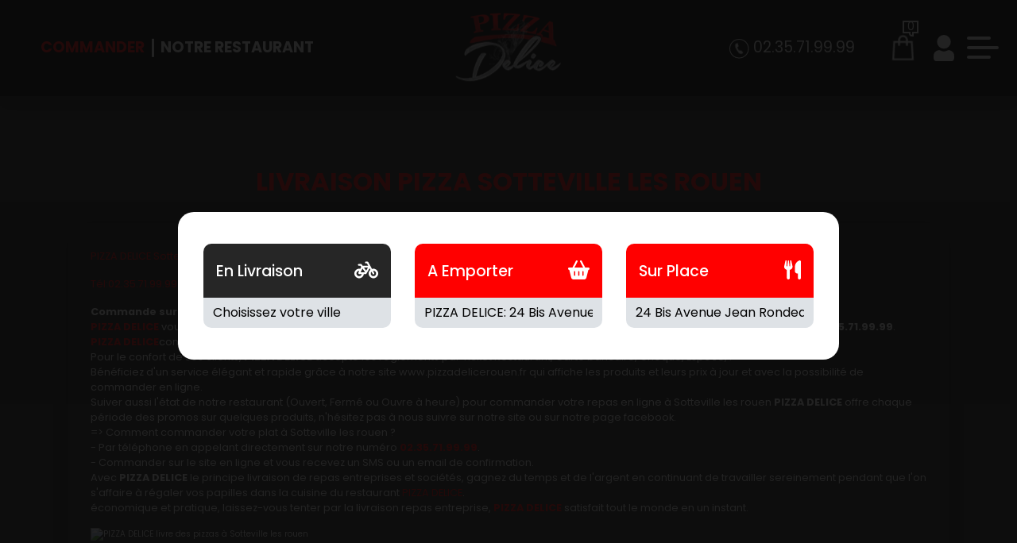

--- FILE ---
content_type: text/html; charset=UTF-8
request_url: https://www.pizzadelicerouen.fr/livraison-pizza-sotteville-les-rouen
body_size: 7973
content:

<!DOCTYPE html>
<html lang="en">
<head>

<meta name="google-site-verification" content="9k2pEBgMl6rmfMZ6cMF7aujw1w6uj5ttDX9wSZBt5TE" />

<meta name="msvalidate.01" content="7932708C9ECC1D83880FDE10882D867E" />
<meta charset="UTF-8" />
<meta http-equiv="X-UA-Compatible" content="IE=edge" />
<meta name="viewport" content="width=device-width, initial-scale=1.0" />

<meta name="title" content="
Sotteville les rouen, PIZZA DELICE livre des  &agrave; Sotteville les rouen ">
<meta name="description" content="
 
PIZZA DELICE, Commander pizza par t&eacute;l&eacute;phone: 02.35.71.99.99 | Livraison Pizza &agrave; Sotteville les rouen. Site web r&eacute;alis&eacute; par Des-click.
">

<meta name="keywords" content="
Sotteville les rouen, PIZZA DELICE, Livraison Pizza, Livraison Pizza, Commander  Pizza Halal, commander pizza, pizza livr&eacute;e, pizza &agrave; domicile, pizza a domicile, pizza Sotteville les rouen, livraison &agrave; domicile, livraison a domicile,Sotteville les rouen, livraison des  pizzas  Halal &agrave; Sotteville les rouen, pizza, pizzeria, livraison, domicile, rapide, vente, emporter, pizzas,
">

<title>
Sotteville les rouen, PIZZA DELICE livre des  &agrave; Sotteville les rouen</title>
     <!-- debut appel head --><!-- debut appel head -->
    <meta charset="UTF-8" />
    <meta http-equiv="X-UA-Compatible" content="IE=edge" />
    <meta name="viewport" content="width=device-width, initial-scale=1.0" />
    <meta name="theme-color" content="#2d4355" />
    <link rel="icon" href="img/favicon.ico" />
    <title>PIZZA DELICE</title>

    <!-- bootstrap 5.1 css link start -->
    <link rel="stylesheet" href="css/bootstrap.min.css" />
    <!-- bootstrap 5.1 css link end -->
    <!-- scrollAnimation (Aos Library) css link start   -->
    <link rel="stylesheet" href="css/aos.css" />
    <!-- scrollAnimation (Aos Library) css link end   -->
    <!-- common animation css library animate.css link start  -->
    <link rel="stylesheet" href="https://cdnjs.cloudflare.com/ajax/libs/animate.css/4.1.1/animate.min.css" />
    <!-- common animation css library animate.css link end  -->
<link
      rel="stylesheet"
      href="https://cdn.jsdelivr.net/npm/swiper@11/swiper-bundle.min.css"
    />
    <!-- owl carousel css file link start  -->
    <link rel="stylesheet" href="css/owl.carousel.min.css" />
    <link rel="stylesheet" href="css/owl.theme.default.min.css" />
    <!-- owl carousel css file link end  -->
    <!-- font awesome link css start  -->
    <link rel="stylesheet" href="css/all.min.css" />
    <!-- font awesome link css end  -->
    <!-- Link Swiper's CSS -->
    <link rel="stylesheet" href="https://cdn.jsdelivr.net/npm/swiper@11/swiper-bundle.min.css" />
    <!-- custom css link start -->
    <link rel="stylesheet" href="css/style.css" />
    <!-- custom css link end -->

    <link rel="stylesheet" href="https://cdn.jsdelivr.net/npm/bootstrap@4.0.0/dist/css/bootstrap.min.css"
        integrity="sha384-Gn5384xqQ1aoWXA+058RXPxPg6fy4IWvTNh0E263XmFcJlSAwiGgFAW/dAiS6JXm" crossorigin="anonymous">
    <script src="https://code.jquery.com/jquery-3.2.1.slim.min.js"
        integrity="sha384-KJ3o2DKtIkvYIK3UENzmM7KCkRr/rE9/Qpg6aAZGJwFDMVNA/GpGFF93hXpG5KkN"
        crossorigin="anonymous"></script>
    <script src="https://cdn.jsdelivr.net/npm/bootstrap@4.0.0/dist/js/bootstrap.min.js"
        integrity="sha384-JZR6Spejh4U02d8jOt6vLEHfe/JQGiRRSQQxSfFWpi1MquVdAyjUar5+76PVCmYl"
        crossorigin="anonymous"></script>

    <!-- fin appel head --><!-- fin appel head -->
    <script src="01_includes/01_files/functions.js"></script>


<script>
  function clickpanier()
  {
    if ($("#cartDrawer").hasClass("activeDrawer")) {
       $("#cartDrawer").removeClass("activeDrawer");
      } else {
      $("#cartDrawer").addClass("activeDrawer");
    }

  }
  function clickbonjour()
  {
	   if ($("#cartDrawer2").hasClass("activeDrawer")) {
       $("#cartDrawer2").removeClass("activeDrawer");
      } else {
      $("#cartDrawer2").addClass("activeDrawer");
    }

  }
  </script>

</head>

<body>

<!-- debut header start -->


    <!-- main container  start  -->
    <div class="mainWrapper">
        <!-- side bar  start  -->        
      <!-- side bar  start  -->
      <div id="sideBar" class="sideBarContainer">

        <div class="logoBar">
          <div class="sideBarLogo">
            <a onclick='window.location.href="index.php";'>
              <img src="img/logo.svg" alt="" />
            </a>
          </div>
          <button id="closeSideBar" class="btn closeBtn">
            <img src="img/crossIcon.svg" alt="" />
          </button>
        </div>
       
        <div class="logoutButtonContainer">


        </div>

        <div class="mobileCommandBtn">
          <ul>
            <li>
              <a onclick='window.location.href="pizzas_tomate.php";'> Commander </a>
            </li>
            <li>
              <a onclick='window.location.href="notre_restaurant.php";'> Notre Restaurant </a>
            </li>
          </ul>
        </div>


        <div class="menuList">
          <ul class="menuItems">
            <li>
              <a onclick='window.location.href="index.php";'>
                <span>
                  <img src="img/homeIcon.svg" alt="" />
                </span>
                Accueil
              </a>
            </li>

            <li>
              <a onclick='window.location.href="allergene.php";'>
                <span>
                  <img src="img/radioactive.svg" alt="" />
                </span>
                Allergènes
              </a>
            </li>


            <li>
              <a onclick='window.location.href="charte_qualite.php";'>
                <span>
                  <img src="img/chartpaper.svg" alt="" />
                </span>
                Charte Qualité
              </a>
            </li>

              <li>
              <a onclick='window.location.href="cgv.php";'>
                <span>
                  <img src="img/copy-Filled.svg" alt="" />
                </span>
                C.G.V
              </a>
            </li>

            <li>
              <a onclick='window.location.href="contact.php";'>
                <span>
                  <img src="img/person-lines-fill.svg" alt="" />
                </span>
                Contact
              </a>
            </li>

            <li>
              <a onclick='window.location.href="mentions-legales.php";'>
                <span>
                  <img src="img/info-circle-Filled.svg" alt="" />
                </span>
                Mentions Légales
              </a>
            </li>

            <li>
              <a onclick='window.location.href="mobile.php";'>
                <span>
                  <img src="img/phone.svg" alt="" />
                </span>
                Mobile
              </a>
            </li>

            <li>
              <a onclick='window.location.href="fidelites.php";'>
                <span>
                  <img src="img/heart-Bold.svg" alt="" />
                </span>
                Programme De Fidélité
              </a>
            </li>

            <li>
              <a onclick='window.location.href="votre-appreciation.php";'>
                <span>
                  <img src="img/starIcon.svg" alt="" />
                </span>
                Avis
              </a>
            </li>

              <li>
              <a onclick='window.location.href="votre-compte.php";'>
                <span>
                  <img src="img/user-Filled.svg" alt="" />
                </span>
               Mon Compte
              </a>
            </li>
 
            <li>
              <a onclick='window.location.href="notre_restaurant.php";'>
                <span>
                  <img src="img/map-marker-Filled.svg" alt="" />
                </span>
                Notre Restaurant
              </a>
            </li>
            <li>

            <li>
              <a onclick='window.location.href="zones-de-livraison.php";'>
                <span>
                  <img src="img/compass-Filled.svg" alt="" />
                </span>
                Zones de Livraison
              </a>
            </li>
          </ul>
        </div>
      </div>
      <!-- side bar end  --><!-- side bar end  -->

        <div id="mainContentBox" class="mainContentContainer">


            <header class="headerContainer">
                <nav class="mainNav">
                    <div class="container-fluid">
                        <div class="navRow">

                            <div class="centerNavLink">
                                <ul>
                                    <!-- debut la carte --><li>
								  <a  onclick="window.location.href='pizzas_tomate-sotteville-les-rouen';" class="glow"> Commander </a>
								  </li><!-- fin la carte -->

                                    <li>
                                        <a onclick='window.location.href = "notre_restaurant.php";'> Notre Restaurant </a>
                                    </li>
                                </ul>
                            </div>
                            <div class="brandContainer">
                                <a href="index.php">
                                    <img src="img/logo.svg" class="logoImg" alt="" />
                                </a>
                            </div>
                            <div class="rightNavItems">
                                <a class="navTel" href="tel:02.35.71.99.99">
                                    <span>
                                        <img src="img/phoneIcon.svg" alt="" />
                                    </span>
                                    <tel>02.35.71.99.99</tel>
                                </a>
                                <ul class="navSideIcons">

                                    <!--debut cart opener-->
                      <li>

                      <button id="cartOpener" class="btn cartBtn" onclick="clickpanier();">
                        <span class="cartCounterIcon">
                           
                        <div id="numberproduct">
                                                                        <span class="cartCounter">0</span>
                                                                    </div>
                          <svg
                            viewBox="0 0 20.921 20.921"
                            xmlns="http://www.w3.org/2000/svg"
                          >
                            <path
                              transform="translate(-2 -2)"
                              d="M2,18.737V2H22.921V18.737H16.645v4.184H14.553a4.184,4.184,0,0,1-4.184-4.184Zm10.461-2.092v2.092a2.092,2.092,0,0,0,2.092,2.092V16.645h6.276V4.092H4.092V16.645Z"
                              fill="#fa0043"
                              fill-rule="evenodd"
                              data-name="Path 314"
                            />
                          </svg>
                        </span>
                        <span class="cartIcon">
                          <img src="img/cart-icon.svg" alt=""/>
                        </span>
                      </button>
                    </li>
  <!--fin cart opener-->



                                    <!-- debut se connecter -->
                  <li>
                      <a onclick="window.location.href='votre-compte.php'" class="userIcon2">
                        <svg
                          viewBox="0 0 46.073 58.367"
                          xmlns="http://www.w3.org/2000/svg"
                        >
                          <path
                            transform="translate(-687.5 -2699.5)"
                            d="m695.18 2714.9a15.359 15.359 0 1 1 15.359 15.359 15.377 15.377 0 0 1-15.359-15.359zm28.005 18.649a7.062 7.062 0 0 0-5.13 0.67 15.5 15.5 0 0 1-15.033 0 7.107 7.107 0 0 0-5.13-0.67 13.851 13.851 0 0 0-10.392 13.5v3.1a10.86 10.86 0 0 0 1.514 5.547 4.6 4.6 0 0 0 3.947 2.2h35.15a4.585 4.585 0 0 0 3.947-2.205 10.843 10.843 0 0 0 1.514-5.544v-3.1a13.845 13.845 0 0 0-10.386-13.498z"
                            fill="#2d4355"
                          />
                        </svg>
                      </a>

                    </li> 
                    	   <!-- fin se connecter -->



                                    <li>
                                        <div class="hamBurgerIcon">
                                            <button id="menuBtn" class="btn HumBurgerBtn">
                                                <span> </span>
                                                <span></span>
                                                <span></span>
                                            </button>
                                        </div>
                                    </li>
                                </ul>
                            </div>
                        </div>
                    </div>
                </nav>

                <!-- cart drawer start  --> 
   <!--cart drawer start -->
          <div id="cartDrawer" class="cartDrawerContainer">


            <div class="cartTitleAndCloseBtn">
              <h3>Mon Panier</h3>
              <button id="closeCartDarwer" class="btn closeBtn">
                <img src="img/crossIcon.svg" alt="" />
              </button>
            </div>
  <div id="Cart" style="display: block;">
          
                                  <div class="drawerInnerContainer">
                                     <div class="cartItemsContainer">
                                        <center>  Panier Vide !</center>
                                  </div> </div>
                

</div>




          </div>
<!--cart drawer end-->
   
<!-- cart drawer end  -->  


  <div id="cartDrawer2" class="cartDrawerContainer" style="width: 288px !important;height:160px; position: fixed; top:80px;">

          
   <h4 style="font-weight: 600; text-transform: none;line-height:2;font-size: 1.2rem; text-align: center;margin-top: 0;margin-bottom: 0.5rem;">Bonjour  </h4>
         

  <div id="Cart" style="display: block;">

 <h3  onclick='window.location.href = "votre-compte.php";' style="font-size: 1.1rem;text-align: left;margin-left:15px; display: flex; align-items: center;font-weight:400;cursor: pointer;">
  <img src="./img/information.png" style="width:25px;margin-right: 7px;vertical-align: middle; padding: 0;margin: 0;box-sizing: border-box;overflow-clip-margin: content-box;overflow: clip;"> Mes informations</h3>

 <br><a href="votre-compte.php?logout=logout"><h3 style="font-size: 1.1rem;text-align: left;margin-left:15px; display: flex; align-items: center;font-weight:400;cursor: pointer;"><img src="./img/logout-icon.png" style="width:25px;margin-right: 7px;vertical-align: middle; padding: 0;margin: 0;box-sizing: border-box;overflow-clip-margin: content-box;overflow: clip;"/> Se déconnecter</h3></a>
  
                              <div class="drawerInnerContainer">
                                <div class="cartItemsContainer">
                                
                              </div> </div>
    

</div>


          </div>
</header>
<div class="linkPageContainer">




<!-- fin header start -->

<div class="linkPageTxtDetails">
    <div class="container">
	<h2 class="cartPageHeading">livraison pizza Sotteville les rouen</h2>
    	<div class="formShadowContainer">


<div class="row ProgressMainDiv">

  <div class="clear"></div>


		<p class="redColor osward lh20" style="color: red;">PIZZA DELICE Sotteville les rouen</p>
<p class="redColor osward lh20" style="color: red;" style="color: red;">T&eacute;l:02.35.71.99.99</p>
			<p>
<b>Commande sur mesure de votre spécialité préférée &agrave; Sotteville les rouen</b><br>

<span class="redColor" style="color: red;"><b>PIZZA DELICE</b></span> vous permet de commander votre repas en ligne sur notre site web www.pizzadelicerouen.fr, ou par t&eacute;l&eacute;phone sur le num&eacute;ro <b>02.35.71.99.99</b>.<br>

<span class="redColor" ><b style="color: red;">PIZZA DELICE</b></span>commander:PIZZAS, TEX MEX, BRUSCHETTAS, DESSERTS, GLACES, BOISSONS,  &agrave; Sotteville les rouen et ses alentours.<br>

Pour le confort de ses clients, <span class="redColor"><b>PIZZA DELICE</b></span> accepte les r&egrave;glements par Ticket Restaurant, Carte bancaire, Ch&egrave;que, Esp&egrave;ce, .<br>

B&eacute;n&eacute;ficiez d&apos;un service &eacute;l&eacute;gant et rapide gr&acirc;ce &agrave; notre site www.pizzadelicerouen.fr qui affiche les produits et leurs prix &agrave; jour et avec la possibilit&eacute; de commander en ligne.<br>
Suiver aussi l&apos;&eacute;tat de notre restaurant (Ouvert, Ferm&eacute; ou Ouvre &agrave; heure) pour commander votre repas en ligne &agrave; Sotteville les rouen
<span class="redColor" ><b>PIZZA DELICE</b></span> offre chaque p&eacute;riode des promos sur quelques produits, n&apos;h&eacute;sitez pas &agrave; nous suivre sur notre site ou sur notre page facebook.<br>
=> Comment commander votre plat &agrave; Sotteville les rouen ?<br>
- Par t&eacute;l&eacute;phone en appelant directement sur notre num&eacute;ro <b style="color: red;">02.35.71.99.99</b>.<br>
- Commander sur le site en ligne et vous recevez un SMS ou un email de confirmation.<br>

Avec <span class="redColor" ><b>PIZZA DELICE</b></span> le principe livraison de repas entreprises et soci&eacute;t&eacute;s, gagnez du temps et de l&apos;argent en continuant de travailler sereinement pendant que l&apos;on s&apos;affaire &agrave; r&eacute;galer vos papilles dans la cuisine du restaurant <span class="redColor" style="color: red;">PIZZA DELICE</span>.<br>

&eacute;conomique et pratique, laissez-vous tenter par la livraison repas entreprise, <span class="redColor" style="color: red;" style="color: red;"><b>PIZZA DELICE</b></span> satisfait tout le monde en un instant.</p>
	<br><br>

	<img src="http://maps.google.com/maps/api/staticmap?size=435x255&maptype=roadmap\&key=AIzaSyB5o6QqpGAoYquMymHV84ovt9Ao3F2s4Ks&markers=size:mid|color:green|Sotteville les rouen, France&sensor=true&zoom=12"  width="200%" height="450" title="PIZZA DELICE livre des pizzas &agrave; Sotteville les rouen" >
	</div>
	</div>
	</div>	
			
    </div>  <!--linkPageTxtDetails-->			
</div> <!--<fin div class="linkPageContainer">-->  
<script type="text/javascript">

function comd_ligne() {

  

  var comdfooter = document.getElementById("comdfooter");



            if (comdfooter.style.display == "") {

        

              comdfooter.style.display = "none";

            } 

      else {

                comdfooter.style.display = "";

            }

}





</script>
      <!-- footer start  -->
                <footer class="footer">
                    <div class="footerDetailArea">
                        <div class="container-fluid">
                            <div class="row">
                                <div class="col-lg-4">
                                    <div class="ftTxtContainer">
                                        <h2>ADRESSE:</h2>
                                        <p>
                                            <adress>24 Bis Avenue Jean Rondeaux<br>76100 Rouen</adress>
                                        </p>
                                    </div>
                                </div>
                                <div class="col-lg-4">
                                    <div class="ftTxtContainer">
                                        <h2>HORAIRES D&apos;OUVERTURE:</h2>
                                        <p>
                                            <horaire><p>Ouvert 7j/7: Du lundi au jeudi  et dimanche de 18h00 à 01h00.<br>
Vendredi et Samedi de 18h00 à 02h00.
</p></horaire>
                                        </p>
                                    </div>
                                </div>
                                <div class="col-lg-4">
                                    <div class="ftTxtContainer">
                                        <h2>SUIVEZ- NOUS</h2>
                                        <div class="storeIcons">
                                            <a href="#">
                                                <img src="img/insta-icon.png" alt="" />
                                            </a>
                                            <a href="#">
                                                <img src="img/facebook-icon.png" alt="" />
                                            </a>
                                            <a href="#">
                                                <img class="x-twitter-icon" src="img/x-twitter-brands-solid.png"
                                                    alt="" />
                                            </a>
                                            <a href="#">
                                                <img class="youtube-icon" src="img/youtube-brands-solid.png" alt="" />
                                            </a>
                                            <!-- <a href="#">
                                                <img class="" src="img/youtube-icon.png" alt="" />
                                            </a> -->
                                        </div>
                                    </div>
                                </div>
                            </div>
                        </div>

                         <div class="footer-mid-container">
                            <div class="container">
                                <div class="bottomRowItemsList">

                                    <div class="leftBtmRowItm">
                                        <span> Téléchargez notre application:</span>
                                    </div>

                                    <div class="centerBtmRowItem">
                                        <!-- <p>Inscrivez-vous a notre newsletter!</p> -->
                                        <div class="download-btns">
                                            <a href="mobile.php">
                                                <img src="img/google-button.png" alt="">
                                            </a>
                                            <a href="mobile.php">
                                                <img src="img/apple-button.png" alt="">
                                            </a>
                                        </div>
                                    </div>
                                    <!-- <div class="rightBtmRowItm">
                                        <form action="">
                                            <input type="email" placeholder="Votre adresse e-mail">
                                            <input type="submit" value="VALIDER">
                                        </form>
                                    </div> -->
                                </div>
                            </div>
                        </div> 

                    </div>




                    <div class="ftBotttomRow">
                         <p> 2025- <a href="index.php"><strong>PIZZA DELICE</strong></a> - Cr&eacute;ation site web par <a href="http://www.des-click.com/" target="_blank"><strong>Des-click</strong></a> - <button href="#comdfooter" onclick="comd_ligne()" ><strong> Commander en ligne  </strong></button></p> 

                 </div>
				 
 <div class="footertinyLinks"  id="comdfooter" style="display:none;">

<center> 

     
          <a href="livraison-pizza-saint-etienne-du-rouvray" style="text-decoration:none;font-size: 10px; font-family: Verdana; font-weight: normal; color: #000;">commander pizza &agrave; Saint-Etienne-du-Rouvray |</a>

         
          <a href="livraison-pizza-rouen-rive-gauche" style="text-decoration:none;font-size: 10px; font-family: Verdana; font-weight: normal; color: #000;">commander pizza &agrave; Rouen-Rive-Gauche |</a>

         
          <a href="livraison-pizza-rouen-rive-droite" style="text-decoration:none;font-size: 10px; font-family: Verdana; font-weight: normal; color: #000;">commander pizza &agrave; Rouen-Rive-Droite |</a>

         
          <a href="livraison-pizza-rouen" style="text-decoration:none;font-size: 10px; font-family: Verdana; font-weight: normal; color: #000;">commander pizza &agrave; Rouen |</a>

         
          <a href="livraison-pizza-mont-saint-aignan" style="text-decoration:none;font-size: 10px; font-family: Verdana; font-weight: normal; color: #000;">commander pizza &agrave; Mont-Saint-Aignan |</a>

         
          <a href="livraison-pizza-maromme" style="text-decoration:none;font-size: 10px; font-family: Verdana; font-weight: normal; color: #000;">commander pizza &agrave; Maromme |</a>

         
          <a href="livraison-pizza-le-petit-quevilly" style="text-decoration:none;font-size: 10px; font-family: Verdana; font-weight: normal; color: #000;">commander pizza &agrave; Le Petit-Quevilly |</a>

         
          <a href="livraison-pizza-grand-quevilly" style="text-decoration:none;font-size: 10px; font-family: Verdana; font-weight: normal; color: #000;">commander pizza &agrave; Grand-Quevilly |</a>

         
          <a href="livraison-pizza-deville-les-rouen" style="text-decoration:none;font-size: 10px; font-family: Verdana; font-weight: normal; color: #000;">commander pizza &agrave; Deville-Les-Rouen |</a>

         
          <a href="livraison-pizza-darnetal" style="text-decoration:none;font-size: 10px; font-family: Verdana; font-weight: normal; color: #000;">commander pizza &agrave; Darnetal |</a>

         
          <a href="livraison-pizza-canteleu" style="text-decoration:none;font-size: 10px; font-family: Verdana; font-weight: normal; color: #000;">commander pizza &agrave; Canteleu |</a>

         
          <a href="livraison-pizza-bois-guillaume" style="text-decoration:none;font-size: 10px; font-family: Verdana; font-weight: normal; color: #000;">commander pizza &agrave; Bois-Guillaume |</a>

         
          <a href="livraison-pizza-bihorel" style="text-decoration:none;font-size: 10px; font-family: Verdana; font-weight: normal; color: #000;">commander pizza &agrave; Bihorel |</a>

         
          <a href="livraison-pizza-bapeaume-les-rouen" style="text-decoration:none;font-size: 10px; font-family: Verdana; font-weight: normal; color: #000;">commander pizza &agrave; Bapeaume-les-Rouen |</a>

         
          <a href="livraison-pizza-bonsecours" style="text-decoration:none;font-size: 10px; font-family: Verdana; font-weight: normal; color: #000;">commander pizza &agrave; Bonsecours |</a>

         
          <a href="livraison-pizza-devil-maromme" style="text-decoration:none;font-size: 10px; font-family: Verdana; font-weight: normal; color: #000;">commander pizza &agrave; Devil Maromme |</a>

         
          <a href="livraison-pizza-sotteville-les-rouen" style="text-decoration:none;font-size: 10px; font-family: Verdana; font-weight: normal; color: #000;">commander pizza &agrave; Sotteville-les-Rouen |</a>

         
            </center><br><center>

        
          <a href="restaurant-pizza-saint-etienne-du-rouvray" style="text-decoration:none;font-size: 10px; font-family: Verdana; font-weight: normal; color: #000;"> pizza Saint-Etienne-du-Rouvray | </a>

         
          <a href="restaurant-pizza-rouen-rive-gauche" style="text-decoration:none;font-size: 10px; font-family: Verdana; font-weight: normal; color: #000;"> pizza Rouen-Rive-Gauche | </a>

         
          <a href="restaurant-pizza-rouen-rive-droite" style="text-decoration:none;font-size: 10px; font-family: Verdana; font-weight: normal; color: #000;"> pizza Rouen-Rive-Droite | </a>

         
          <a href="restaurant-pizza-rouen" style="text-decoration:none;font-size: 10px; font-family: Verdana; font-weight: normal; color: #000;"> pizza Rouen | </a>

         
          <a href="restaurant-pizza-mont-saint-aignan" style="text-decoration:none;font-size: 10px; font-family: Verdana; font-weight: normal; color: #000;"> pizza Mont-Saint-Aignan | </a>

         
          <a href="restaurant-pizza-maromme" style="text-decoration:none;font-size: 10px; font-family: Verdana; font-weight: normal; color: #000;"> pizza Maromme | </a>

         
          <a href="restaurant-pizza-le-petit-quevilly" style="text-decoration:none;font-size: 10px; font-family: Verdana; font-weight: normal; color: #000;"> pizza Le Petit-Quevilly | </a>

         
          <a href="restaurant-pizza-grand-quevilly" style="text-decoration:none;font-size: 10px; font-family: Verdana; font-weight: normal; color: #000;"> pizza Grand-Quevilly | </a>

         
          <a href="restaurant-pizza-deville-les-rouen" style="text-decoration:none;font-size: 10px; font-family: Verdana; font-weight: normal; color: #000;"> pizza Deville-Les-Rouen | </a>

         
          <a href="restaurant-pizza-darnetal" style="text-decoration:none;font-size: 10px; font-family: Verdana; font-weight: normal; color: #000;"> pizza Darnetal | </a>

         
          <a href="restaurant-pizza-canteleu" style="text-decoration:none;font-size: 10px; font-family: Verdana; font-weight: normal; color: #000;"> pizza Canteleu | </a>

         
          <a href="restaurant-pizza-bois-guillaume" style="text-decoration:none;font-size: 10px; font-family: Verdana; font-weight: normal; color: #000;"> pizza Bois-Guillaume | </a>

         
          <a href="restaurant-pizza-bihorel" style="text-decoration:none;font-size: 10px; font-family: Verdana; font-weight: normal; color: #000;"> pizza Bihorel | </a>

         
          <a href="restaurant-pizza-bapeaume-les-rouen" style="text-decoration:none;font-size: 10px; font-family: Verdana; font-weight: normal; color: #000;"> pizza Bapeaume-les-Rouen | </a>

         
          <a href="restaurant-pizza-bonsecours" style="text-decoration:none;font-size: 10px; font-family: Verdana; font-weight: normal; color: #000;"> pizza Bonsecours | </a>

         
          <a href="restaurant-pizza-devil-maromme" style="text-decoration:none;font-size: 10px; font-family: Verdana; font-weight: normal; color: #000;"> pizza Devil Maromme | </a>

         
          <a href="restaurant-pizza-sotteville-les-rouen" style="text-decoration:none;font-size: 10px; font-family: Verdana; font-weight: normal; color: #000;"> pizza Sotteville-les-Rouen | </a>

         
     

      </center><br><center>

     

     
          <a href="restaurant-livraison-pizza-saint-etienne-du-rouvray" style="text-decoration:none;font-size: 10px; font-family: Verdana; font-weight: normal; color: #000;">Livraison pizza Saint-Etienne-du-Rouvray | </a>

         
          <a href="restaurant-livraison-pizza-rouen-rive-gauche" style="text-decoration:none;font-size: 10px; font-family: Verdana; font-weight: normal; color: #000;">Livraison pizza Rouen-Rive-Gauche | </a>

         
          <a href="restaurant-livraison-pizza-rouen-rive-droite" style="text-decoration:none;font-size: 10px; font-family: Verdana; font-weight: normal; color: #000;">Livraison pizza Rouen-Rive-Droite | </a>

         
          <a href="restaurant-livraison-pizza-rouen" style="text-decoration:none;font-size: 10px; font-family: Verdana; font-weight: normal; color: #000;">Livraison pizza Rouen | </a>

         
          <a href="restaurant-livraison-pizza-mont-saint-aignan" style="text-decoration:none;font-size: 10px; font-family: Verdana; font-weight: normal; color: #000;">Livraison pizza Mont-Saint-Aignan | </a>

         
          <a href="restaurant-livraison-pizza-maromme" style="text-decoration:none;font-size: 10px; font-family: Verdana; font-weight: normal; color: #000;">Livraison pizza Maromme | </a>

         
          <a href="restaurant-livraison-pizza-le-petit-quevilly" style="text-decoration:none;font-size: 10px; font-family: Verdana; font-weight: normal; color: #000;">Livraison pizza Le Petit-Quevilly | </a>

         
          <a href="restaurant-livraison-pizza-grand-quevilly" style="text-decoration:none;font-size: 10px; font-family: Verdana; font-weight: normal; color: #000;">Livraison pizza Grand-Quevilly | </a>

         
          <a href="restaurant-livraison-pizza-deville-les-rouen" style="text-decoration:none;font-size: 10px; font-family: Verdana; font-weight: normal; color: #000;">Livraison pizza Deville-Les-Rouen | </a>

         
          <a href="restaurant-livraison-pizza-darnetal" style="text-decoration:none;font-size: 10px; font-family: Verdana; font-weight: normal; color: #000;">Livraison pizza Darnetal | </a>

         
          <a href="restaurant-livraison-pizza-canteleu" style="text-decoration:none;font-size: 10px; font-family: Verdana; font-weight: normal; color: #000;">Livraison pizza Canteleu | </a>

         
          <a href="restaurant-livraison-pizza-bois-guillaume" style="text-decoration:none;font-size: 10px; font-family: Verdana; font-weight: normal; color: #000;">Livraison pizza Bois-Guillaume | </a>

         
          <a href="restaurant-livraison-pizza-bihorel" style="text-decoration:none;font-size: 10px; font-family: Verdana; font-weight: normal; color: #000;">Livraison pizza Bihorel | </a>

         
          <a href="restaurant-livraison-pizza-bapeaume-les-rouen" style="text-decoration:none;font-size: 10px; font-family: Verdana; font-weight: normal; color: #000;">Livraison pizza Bapeaume-les-Rouen | </a>

         
          <a href="restaurant-livraison-pizza-bonsecours" style="text-decoration:none;font-size: 10px; font-family: Verdana; font-weight: normal; color: #000;">Livraison pizza Bonsecours | </a>

         
          <a href="restaurant-livraison-pizza-devil-maromme" style="text-decoration:none;font-size: 10px; font-family: Verdana; font-weight: normal; color: #000;">Livraison pizza Devil Maromme | </a>

         
          <a href="restaurant-livraison-pizza-sotteville-les-rouen" style="text-decoration:none;font-size: 10px; font-family: Verdana; font-weight: normal; color: #000;">Livraison pizza Sotteville-les-Rouen | </a>

         
    </center>

</div>
                </footer>
                <!-- footer end  -->
        </div>
    </div>

  <script type="text/javascript"> 
function getformulaire() {
  
/***en livraison****/
if((document.livraison_form1.livraison_mode.value=="Type de commande: En Livraison") && (document.livraison_form1.choix_ville.value=="0"))
{
 alert("Veuillez choisir votre ville SVP");
 return false;
 }
 else {
 
 document.livraison_form1.submit();
  return true;
 }
}

function getformulaire1() {  
document.livraison_form2.submit();
return true;
}  
function getformulaire2() {  
document.livraison_form3.submit();
return true;
}  
</script>

  <!-- hero area start  -->
        <div class="popupForDelAndPic mouseHoverFormContainer">
          <div class="popupItemsContainer">

            <div class="innerPopupBox">
              <div class="row">
                                       <div class="col-lg-6 mt-2 mb-2">
                  <div class="deliverySelector">
                    <div class="popupHeadingIcon">

                       <h5><a href="#"> En Livraison </a></h5>
                      <span><i class="fa-solid fa-bicycle"></i></span>
                 
                    </div>
                    <form name="livraison_form1" method="post" action=""> 
                    <input type="hidden" name="livraison_mode" value="Type de commande: En Livraison">
                    <div class="optionsContainer">
                      <select class="form-control" name="choix_ville" onChange="return getformulaire()">
                        <option value='0'>Choisissez votre ville</option>
                          
                         <option value='40'  
                          >Bapeaume-les-Rouen 76380</option>
                            
                          
                         <option value='41'  
                          >Bihorel 76420</option>
                            
                          
                         <option value='38'  
                          >Bois-Guillaume 76230</option>
                            
                          
                         <option value='33'  
                          >Bonsecours 76240</option>
                            
                          
                         <option value='30'  
                          >Canteleu 76380</option>
                            
                          
                         <option value='37'  
                          >Darnetal 76160</option>
                            
                          
                         <option value='35'  
                          >Devil Maromme 76150</option>
                            
                          
                         <option value='27'  
                          >Deville-Les-Rouen 76250</option>
                            
                          
                         <option value='25'  
                          >Grand-Quevilly 76120</option>
                            
                          
                         <option value='24'  
                          >Le Petit-Quevilly 76140</option>
                            
                          
                         <option value='34'  
                          >Maromme 76150</option>
                            
                          
                         <option value='28'  
                          >Mont-Saint-Aignan 76130</option>
                            
                          
                         <option value='23'  
                          >Rouen 76000</option>
                            
                          
                         <option value='43'  
                          >Rouen-Rive-Droite 76000</option>
                            
                          
                         <option value='42'  
                          >Rouen-Rive-Gauche 76100</option>
                            
                          
                         <option value='26'  
                          >Saint-Etienne-du-Rouvray 76800</option>
                            
                          
                         <option value='44'  
                          >Sotteville-les-Rouen 76300</option>
                            
                                             </select>
                    </div>
                  </form>

                  </div>
                </div>
                           
                <div class="col-lg-6 mt-2 mb-2" onClick="return getformulaire1()">
                  <div class="takeAwayContainer">
                <form name="livraison_form2" method="post" action="">  
                <input type="hidden" name="livraison_mode" value="Type de commande: A Emporter">
                    <div class="popupHeadingIcon">
        
                      <h5><a href="#"> A Emporter </a></h5>
                      <span><i class="fa-solid fa-basket-shopping"></i></span>
     
                    </div>
                
                    <div class="optionsContainer" onClick="return getformulaire1()">
                                          <select name="adresseresto" class="form-control">
                        <option value="1">
                          PIZZA DELICE: 24 Bis Avenue Jean Rondeaux 76100 Rouen                        </option>
                      </select>
                    </div>
                  </form>
                  </div>
                </div>

                                       <div class="col-lg-4 mt-2 mb-2" onClick="return getformulaire2()">
                  <div class="takeAwayContainer">
                <form name="livraison_form3" method="post" action="">  
                <input type="hidden" name="livraison_mode" value="Type de commande: Sur Place">
                    <div class="popupHeadingIcon">
                      
                      <h5><a href="#"> Sur Place </a></h5>
                      <span><i class="fa fa-cutlery" aria-hidden="true"></i></span>
                     
                    </div>
                
                    <div class="optionsContainer" onClick="return getformulaire2()">
                                          <select name="adressesurplace" class="form-control">
                        <option value="1">
                          24 Bis Avenue Jean Rondeaux 76100 Rouen                        </option>
                      </select>
                    </div>
                  </form>
                  </div>
                </div> 
                      </div>
          </div>
          </div>
        </div>




 

<script>
function quantities(x,y,z)
{
  var test=x;
    var test2=y;
  var test3=z;
$.get("plusmoin.php", {
    index: test,
    mod_qte: test2,
    checkout: test3
      }, function(response){

     setTimeout(function () {
        getnumberproduct();
        $("#Cart").html(response);
      
      }, 1000);
      });
}
function quantitiesoffre(x,y,z)
{
  var test=x;
    var test2=y;
  var test3=z;
$.get("plusmoin.php", {
    indexoffre: test,
    mod_qteoffre: test2,
    checkout: test3
      },
     function(response){

        setTimeout(function () {
        getnumberproduct();
        $("#Cart").html(response);
      }, 1000);
      });
}
function quantitiesch(k,z)
{
     var test=k;
     var test2=z;
   $.get("plusmoinch.php", {
    index: test,
    mod_qte: test2,
     checkout: 1
      }, function(response){

      setTimeout(function () {
        
       
        
        $("#Cartch").html(response);

      quantities(0,0,1);
        
      }, 1000);
   

      });
}

function getnumberproduct()
{
  
$.ajax({
type: "GET",
url: "numberproduct.php",
success:function(data){
 setTimeout(function () {
    $("#numberproduct").html(data);
      }, 300);

}
});


}
</script>
  <!-- debut appel js --><!-- debut appel js -->

    <script src="js/jquery-3.6.0.min.js"></script>

    <script src="js/jquery-ui.min.js"></script>

    <script src="js/jquery.animateNumber.js"></script>

    <script src="js/bootstrap.min.js"></script>

    <script src="js/aos.js"></script>

    <script src="js/owl.carousel.min.js"></script>

    <script src="js/all.min.js"></script>

    <script src="js/main.js"></script>
    <!-- Swiper JS -->
    <script src="https://cdn.jsdelivr.net/npm/swiper@11/swiper-bundle.min.js"></script>
    <!-- Initialize Swiper -->
    <script>
        var swiper = new Swiper(".sec2-swiper", {
            slidesPerView: 2,
            spaceBetween: 150,
        });
    </script>
 <script src="https://cdn.jsdelivr.net/npm/swiper@11/swiper-bundle.min.js"></script>
    <!-- Initialize Swiper -->
    <script>
      var swiper = new Swiper(".sec2-swiper", {
        slidesPerView: 2,
        spaceBetween: 150,
      });
    </script>
    <script>
      var swiper = new Swiper(".heroSwiper", {});
    </script>
    <!-- fin appel js --><!-- fin appel js -->


</body>
</html> 

--- FILE ---
content_type: text/css
request_url: https://www.pizzadelicerouen.fr/css/style.css
body_size: 133748
content:
@import url("https://fonts.googleapis.com/css2?family=Poppins:ital,wght@0,100;0,200;0,300;0,400;0,500;0,600;0,700;0,800;0,900;1,100;1,200;1,300;1,400;1,500;1,600;1,700;1,800;1,900&display=swap");
@import url("https://fonts.googleapis.com/css2?family=Passion+One:wght@400;700;900&display=swap");
@import url("https://fonts.googleapis.com/css2?family=Exo:ital,wght@0,100..900;1,100..900&display=swap");

@font-face {
  font-family: LuckiestGuy;
  src: url(../fonts/LuckiestGuy-Regular.ttf);
}

@font-face {
  font-family: NexaRust;
  src: url(../fonts/NexaRustSans-Trial-BlackShadow1.woff);
}

@font-face {
  font-family: AlphaMonday;
  src: url(../fonts/AlphaMonday.otf);
}

@font-face {
  font-family: style-script;
  src: url(../fonts/StyleScript-Regular.ttf);
}

@font-face {
  font-family: culottes;
  src: url(../fonts/SansCulottes.ttf);
}

@font-face {
  font-family: bebas neue;
  src: url(../fonts/BebasNeue-Regular.ttf);
}

@font-face {
  font-family: knockOut;
  src: url(../webfonts/Knockout-Light.otf);
}

@font-face {
  font-family: hwt-artz;
  src: url(../webfonts/HWT-Artz.ttf);
}

@font-face {
  font-family: knockOut-Light-Weight;
  src: url(../webfonts/knockout-htf49-liteweight_bigfontsite.com.ttf);
}

@font-face {
  font-family: impact;
  src: url(../fonts/impact.ttf);
}

@font-face {
  font-family: arial-rounded;
  src: url(../fonts/ARLRDBD.TTF);
}

@keyframes pulse {
  0% {
    transform: translateY(20px);
  }

  50% {
    transform: translateY(-10px);
  }

  100% {
    transform: translateY(0px);
  }
}

@keyframes mymove {
  0% {
    top: 200px;
  }

  50% {
    top: 300px;
  }

  100% {
    top: 300px;
  }
}

:root {
  --whiteColor: #ffffff;
  --blackColor: #000000;
  --greyColor: #262626;

  --primaryColor: #ff0000;
  --secondryColor: #ff0000;
}

* {
  padding: 0;
  margin: 0;
  box-sizing: border-box;
}

::-webkit-scrollbar {
  width: 5px;
}

/* Track */

::-webkit-scrollbar-track {
  background: var(--whiteColor);
}

/* Handle */

::-webkit-scrollbar-thumb {
  background: var(--darkBlue);
}

/* Handle on hover */

::-webkit-scrollbar-thumb:hover {
  background: var(--darkBlue);
}

::-moz-selection {
  /* Code for Firefox */
  color: var(--whiteColor);
  background: var(--primaryColor);
}

::selection {
  color: var(--whiteColor);
  background: var(--primaryColor);
}

html {
  scroll-behavior: smooth;
}

body {
  font-family: "Poppins", sans-serif !important;
  /* background-color: var(--whiteColor); */
  background-color: blackColor !important;
  color: var(--whiteColor);
}

.hideOverFlow {
  overflow: hidden !important;
}

ul {
  list-style: none !important;
}

a {
  text-decoration: none !important;
}

.form-control {
  /* background-color: var(--lightCustomGrey); */
  background: none !important;
  color: var(--whiteColor) !important;
}

input.form-control::placeholder {
  color: #606161 !important;
}

.form-control:hover,
.form-control:focus {
  border-color: transparent !important;
  outline: 0 !important;
  background-color: var(--greyColor) !important;
  box-shadow: 0 0 0 0.12rem var(--whiteColor) !important;
  color: var(--whiteColor);
}

.btn {
  border: none !important;
  outline: none !important;
  box-shadow: none !important;
  background: transparent !important;
}

section {
  display: block;
}

.mainWrapper {
  position: relative;
  overflow: hidden;
}

.mainContentContainer {
  position: relative;
  z-index: 55;
  background: var(--greyColor);
  min-height: 100vh;
  transition: all linear 0.5s;
}

.activeMenuSideBar {
  transform: translate(31%, 100px);
  border-radius: 20px;
  box-shadow: -3px -7px 14px 3px rgb(0 0 0 / 5%);
}

.aciveOverlay {
  position: relative;
  transition: opacity linear 0.3s;
}

.mainWrapper.aciveOverlay::before {
  content: "";
  background: var(--whiteColor);
  position: absolute;
  top: 0;
  left: 0;
  width: 100%;
  height: 100%;
}

.noScroll {
  overflow: hidden !important;
}

/* side bar code start  */

.sideBarContainer {
  background: var(--whiteColor);
  width: 30%;
  height: 100vh;
  overflow-x: hidden;
  overflow-y: scroll;
  position: fixed;
  left: 0;
  border: var(--fadewhiteColor);
  padding: 1rem 0.5rem;
  top: 0;
  z-index: 2;
}

.sideBarContainer .logoBar {
  width: 100%;
  display: flex;
  align-items: center;
}

.sideBarLogo {
  display: flex;
  flex: 1;
}

.sideBarLogo img {
  width: 95%;
}

button.closeBtn {
  display: flex;
  align-items: center;
  justify-content: flex-end;
}

a.closeBtn img {
  width: 95%;
}

.logoutButtonContainer {
  display: flex;
  width: 100%;
  justify-content: flex-end;
  margin: 1rem 0;
}

.logoutButtonContainer button.btn.logOutButton {
  font-size: 1.2rem;

  color: var(--bs-gray-600);
}

.logoutButtonContainer button.btn.logOutButton:hover {
  color: var(--primaryColor);
}

button.btn.logOutButton span img {
  width: 25px;
}

ul.subMenu {
  position: relative;
  padding-left: 1rem;
}

ul.menuItems {
  padding-left: 0.5rem;
}

ul.menuItems li {
  margin-bottom: 1rem;
}

ul.menuItems li a {
  color: var(--darkBlue);
  font-size: 1.2rem;

  cursor: pointer;
  color: var(--blackColor) !important;
}

ul.menuItems li a:hover {
  color: var(--primaryColor);
}

ul.subMenu {
  transition: all linear 0.5s;
  height: 0;
  overflow: hidden;
}

ul.subMenu.activeMenu {
  height: max-content;
  margin: 1rem auto;
}

ul.subMenu li a {
  font-size: 1rem;
}

ul.menuItems li a span {
  margin: 0 0.5rem;
}

ul.menuItems li a span.caratSign img {
  width: 1rem;
}

.mobileCommandBtn {
  text-align: center;
}

.mobileCommandBtn ul {
  padding: 0 !important;
  margin: 1rem auto !important;
  display: none;
}

.mobileCommandBtn ul a {
  display: flex;
  align-items: center;
  justify-content: center;
  width: max-content;
  margin: 0.5rem auto;
  background: var(--primaryColor);
  padding: 0.5rem 1rem;
  font-size: 1.1rem;

  color: var(--whiteColor);
  border-radius: 50px;
  transition: all linear 0.3s;
}

.mobileCommandBtn ul a:hover {
  background: var(--darkBlue);
}

/* side bar code end  */

/* header code start  */

.headerContainer {
  position: relative;
  z-index: 55555;
}

.mainNav {
  background: #000;
  padding: 1rem 0;
  display: block;
  box-shadow: 0px 0px 30px 1px rgba(0, 0, 0, 0.45);
  position: fixed;
  width: 100%;
  top: 0;
  left: 0;
  z-index: 100;
}

.navRow {
  display: flex;
  align-items: center;
}

.centerNavLink {
  flex: 1;
  color: var(--whiteColor);
}

.centerNavLink ul {
  padding: 0 !important;
  margin: 0 !important;
  display: flex;
  align-items: center;
  justify-content: center;
  width: 100%;
}

.brandContainer {
  flex: 1;
  display: flex;
  justify-content: center;
}

.centerNavLink ul li a {
  margin: 0 10px;
  cursor: pointer;
  /*! color: #fff !important; */
}

nav.mainNav a {
  font-size: 1.5rem !important;

  text-transform: uppercase;
  color: var(--darkBlue);
  transition: all linear 0.3s;
  position: relative;
}

nav.mainNav a:hover {
  color: var(--primaryColor);
}

.centerNavLink ul li {
  position: relative;
}

.centerNavLink ul li:first-child::before {
  content: "";
  position: absolute;
  width: 3px;
  height: 80%;
  background: var(--whiteColor);
  right: -2px;
  top: 50%;
  transform: translateY(-50%);
}

.rightNavItems {
  flex: 1;
  display: flex;
  justify-content: flex-end;
  align-items: center;
}

a.navTel {
  position: relative;
}

a.navTel img {
  width: 25px;
  /* transform: rotate(-15deg); */
}

a.navTel span {
  /* position: absolute;
  left: -20px;
  top: 50%;
  transform: translateY(-50%);
  z-index: 2; */
}

button.btn.cartBtn {
  position: relative;
  margin: 0;
  padding: 0;
}

ul.navSideIcons {
  display: flex;
  margin: 0 0 0 30px !important;
  padding: 0;
  align-items: center;
}

button.btn.cartBtn span.cartIcon svg {
  width: 35px;
}

button.btn.cartBtn span.cartCounterIcon {
  position: absolute;
  top: -17px;
  left: 22px;
}

button.btn.cartBtn span.cartCounterIcon svg {
  width: 20px;
}

button.btn.cartBtn span.cartCounterIcon span.cartCounter {
  position: absolute;
  font-size: 14px;
  left: 50%;
  top: calc(45% - 1px);
  transform: translate(-50%, -50%);
}

.brandContainer a {
  display: block;
  width: fit-content;
}

img.logoImg {
  width: 135px;
}

a.userIcon svg {
  width: 26px;
}

a.userIcon2 svg {
  width: 26px;
}

ul.navSideIcons li {
  display: flex;
  position: relative;
  margin: 0 8px;
}

.hamBurgerIcon {
  position: relative;
}

button.btn.HumBurgerBtn {
  padding: 0 !important;
  margin: 0 !important;
}

.hamBurgerIcon button#menuBtn span {
  width: 30px;
  height: 4px;
  background: var(--whiteColor);
  display: block;
  border-radius: 50px;
}

.hamBurgerIcon button#menuBtn span:nth-child(2) {
  margin: 0.5rem 0;
  width: 40px;
}

button.btn.HumBurgerBtn:hover span {
  background: var(--primaryColor) !important;
}

nav.mainNav button:hover svg path,
nav.mainNav a:hover svg path {
  fill: var(--primaryColor) !important;
}

/* cart drawer css code start  */

.cartDrawerContainer {
  box-shadow: 0px 0px 30px 1px rgba(0, 0, 0, 0.45);
  width: 660px;
  background: #fff;
  overflow: hidden;
  border-radius: 20px;
  border: #0000006e 1px groove;
  position: fixed;
  top: 41px;
  right: 28px;
  transition: all linear 0.3s;
  z-index: 55;
  transform: translateY(-150%);
}

.drawerInnerContainer {
  padding: 1rem 1rem 5rem 2rem;
  height: 68vh;
  overflow-x: hidden;
  overflow-y: scroll;
}

.cartTitleAndCloseBtn {
  background: var(--greyColor);
  display: flex;
  align-items: center;
  width: 100%;
  padding: 1rem;
}

.cartTitleAndCloseBtn h3 {
  margin: 0;
  color: var(--whiteColor);
  display: flex;
  flex: 1;
}

/* catrt drawer code end  */

/* sticky tranparent header code start  */

nav.mainNav.stickyHeader {
  background: transparent;
  box-shadow: none !important;
}

nav.mainNav.stickyHeader button.btn.HumBurgerBtn span {
  background: var(--whiteColor) !important;
}

nav.mainNav.stickyHeader a.userIcon svg path {
  fill: var(--whiteColor);
}

nav.mainNav.stickyHeader a.userIcon2 svg path {
  fill: var(--whiteColor);
}

nav.mainNav.stickyHeader button.btn.cartBtn span.cartIcon svg path {
  fill: var(--whiteColor);
}

nav.mainNav.stickyHeader button.btn.cartBtn span.cartCounter {
  color: var(--whiteColor);
}

nav.mainNav.stickyHeader .centerNavLink ul li a,
nav.mainNav.stickyHeader a.navTel {
  font-size: 0;
}

nav.mainNav.stickyHeader .centerNavLink ul li:first-child::before {
  opacity: 0;
}

nav.mainNav.stickyHeader a.navTel img {
  width: 0 !important;
}

span.stickyHeaderLogo {
  position: absolute;
  top: 50%;
  left: 50%;
  transform: translate(-50%, -50%);
  z-index: 55;
}

span.stickyHeaderLogo.hideStickyLogo {
  opacity: 0;
}

/* sticky transparent code end  */

/* header code end  */

/* cart page code start  */

.cartItemsContainer {
  position: relative;
  width: 100%;
}

.cartItemRow {
  margin: 1.5rem 0;
  position: relative;
  width: 100%;
  background: var(--greyColor);
  border: 1px solid var(--greyColor);
  border-radius: 5px;
  box-shadow: 0px 0px 30px 1px rgba(0, 0, 0, 0.45);
  padding: 0.5rem;
}

.cartItemRoww {
  margin: 1.5rem 0;
  position: relative;
  width: 100%;
  background: var(--whiteColor);
  border: 1px solid var(--whiteColor);
  border-radius: 5px;
  box-shadow: 0px 0px 6px 6px rgb(0 0 0 / 7%);
  padding: 1.5rem;
}

img.img-fluid.prodCartImg {
  width: calc(100% + 20px);
  max-width: calc(100% + 20px);
  position: relative;
  top: 0px;
}

.cartProdDetail {
  position: relative;
  width: 100%;
}

.cartItemNameAndPrice {
  display: flex;
  align-items: center;
  width: 100%;
  overflow: hidden;
  margin: 0.5rem 0;
}

.cartItemNameAndPrice h2.cartItemName {
  flex: 1;
  margin: 0;
  color: var(--whiteColor);
  font-size: 18px;
  width: 100%;
}

.cartItemNameAndPrice h3.cartItemPrice {
  font-size: 18px;
  color: var(--secondryColor);

  margin: 0;
}

p.caertItemExtraDetail,
p.cartItemDetail {
  font-size: 1rem;
  color: var(--whiteColor);
  margin: 0;
}

.cartItemDetail {
  font-size: 10px;
}

span.DetailBold {
  color: var(--darkBlue);
}

.cartItemIncDec {
  margin: 0.5rem 0;
}

.quantSelContainer {
  display: flex;
  align-items: center;
  justify-content: flex-start;
  width: 100%;
  overflow: hidden;
}

.quantSelContainer input {
  width: 22px;
  display: flex;
  align-items: center;
  justify-content: center;
  text-align: center;
  padding: 0;
  margin: 0;
  background: transparent !important;
  border: none !important;
  font-size: 15px !important;

  color: var(--whiteColor);
}

.quantSelContainer input:focus {
  border: none !important;
  box-shadow: none !important;
  outline: none !important;
}

.quantSelContainer span {
  cursor: pointer;
}

.quantSelContainer span.minus svg {
  width: 22px;
}

.quantSelContainer span.plus svg {
  width: 25px;
  position: relative;
  top: 1px;
}

.yourChoiceContainer,
.promoCodeContainer {
  width: 100%;
  background-color: var(--greyColor);
  margin: 1rem 0;
}

.shadowBoxx {
  box-shadow: rgb(0 0 0 / 35%) 0px 5px 15px;
  padding: 10px;
  border-radius: 11px;
  margin: 10px 0px 30px 0px;
}

.input-group {
  position: relative;
  display: flex;
  /* background: blue; */
  flex-wrap: wrap;
  /* border: 1px solid blackColor; */
  align-items: stretch;
  margin: 10px 0px;

  padding: 10px;
  box-shadow: rgb(0 0 0 / 35%) 0px 5px 15px;
  border-radius: 6px;
  width: 100%;
}

.input-groupp {
  position: relative;
  display: flex;
  /* background: blue; */
  flex-wrap: wrap;
  /* border: 1px solid blackColor; */
  align-items: stretch;
  margin: 10px 0px;
  padding: 10px;
  border-radius: 6px;
  width: 100%;
}

.yourChoiceContainer input.form-control,
.promoCodeContainer input.form-control {
  background: var(--lightGray) !important;
  border: 1px solid var(--lightGray) !important;
  padding: 0.8rem !important;
  font-size: 1rem !important;
  color: var(--darkBlue);
  border-radius: 10px !important;
  width: calc(85% - 5px) !important;
}

button.btn.inputSubmittBtn {
  background: var(--primaryColor) !important;
  color: var(--whiteColor);
  font-size: 1rem;

  width: 15%;
  border-radius: 10px !important;
  display: flex;
  align-items: center;
  justify-content: center;
  margin-left: 5px !important;
}

button.btn.inputSubmittBtn:hover {
  background: var(--darkBlue) !important;
}

.offerOrderAndDiscountArea {
  margin: 0.5rem 1rem;
  width: 100%;
}

.offerOrderAndDiscountArea h2.offerCartHeading {
  color: var(--darkBlue);
  font-size: 1.1rem;

  margin: 0;
}

.discountInfo {
  display: flex;
  align-items: center;
  margin: 0.5rem 0;
}

.discountInfo span {
  margin-right: 5px;
  position: relative;
  top: -1px;
}

.discountInfo span svg {
  width: 20px;
}

.discountInfo span svg path {
  fill: var(--darkBlue);
}

.discountInfo p {
  color: var(--darkBlue);
  font-size: 1rem;

  margin: 0;
}

.cartTotal {
  display: flex;
  align-items: center;
  justify-content: center;
  width: 100%;
  margin: 1rem 0;
}

.cartTotal h3.totalMoney {
  display: flex;
  align-items: center;
  justify-content: center;
  margin: 0;
  color: var(--darkBlue);
  font-size: 1.6rem;
}

.cartTotal h3.totalMoney span {
  color: var(--primaryColor);
  margin-left: 1.2rem;
}

.formActionBtn,
.validateOrderContainer {
  width: 100%;
  margin: 0.5rem 0;
  text-align: center;
}

.validateBtn {
  position: relative;
  z-index: 5;
  padding: 0 0.5rem;
  color: whiteColor;
}

a.btn.normalBtn,
a.btn.normalBtn:hover,
.formActionBtn button.btn.validateBtn {
  background: var(--darkBlue) !important;
  color: var(--whiteColor) !important;
}

a.btn.normalBtn,
button.btn.validateBtn {
  width: 31vw;
  /* text-align: center; */
  /* margin: 0px auto; */
  margin: 8px 53px 7px 89px;
  background: var(--primaryColor) !important;
  color: var(--whiteColor);
  padding: 0.8rem 0;
  border-radius: 10px;
  font-size: 1.1rem;

  border: 1px solid var(--primaryColor) !important;
}

button.btn.validateBtn:hover {
  background: var(--primaryColor) !important;
}

.formActionBtn button.btn.validateBtn:hover {
  background: var(--primaryColor) !important;
}

span.CartIconAndPrice {
  display: flex;
  align-items: center;
  margin-left: 11px;
}

span.CartIconAndPrice span.cartBtnIcon {
  margin-left: 3px;
  position: relative;
  margin-right: 12px;
}

span.CartIconAndPrice span.cartBtnIcon img {
  width: 35px;
  /* filter: invert(100%); */
}

span.CartIconAndPrice span.cartBtnIcon img:hover {
  width: 35px;
}

span.CartIconAndPrice span.cartBtnIcon::before {
  content: "";
  background: var(--whiteColor);
  width: 2px;
  height: 100%;
  top: 50%;
  position: absolute;
  transform: translateY(-50%);
  right: -10px;
}

span.TotalCartItemsAndPrice {
  font-size: 13px;
  margin-left: 6px;
  text-align: left;
  display: flex;
  flex-direction: column;
}

.validateBtnPrimary button.btn.validateBtn {
  font-size: 1rem;
}

.validateBtnPrimary button.btn.validateBtn .row {
  display: flex;
  align-items: center;
}

span.priceBold {
  font-size: 19px;
}

/* cart page css end */

/* hero area code start  */

.heroContainer {
  position: relative;
  width: 100%;
  overflow: hidden;
  background: var(--blackColor);
}

.sliderContainer {
  height: 100vh;
  width: 100%;
  overflow: hidden;
}

.slideItem {
  position: relative;
  overflow: hidden;
}

.slideImg {
  width: 100%;
  height: 100vh;
  overflow: hidden;
}

.slideImg img {
  width: 100%;
  object-fit: cover;
  height: 100vh;
  object-position: center;
}

.slideImg::before {
  content: "";
  background: var(--blackColor);
  height: 98%;
  width: 98%;
  position: absolute;
  top: 50%;
  left: 50%;
  transform: translate(-50%, -50%);
  opacity: 0.6;
}

.slideTextContainer {
  position: absolute;
  top: 50%;
  width: 60%;
  left: 3%;
  transform: translateY(-50%);
  z-index: 3;
}

.slideTextContainer h1 {
  font-family: "Passion One", cursive;

  font-size: 15vh;
  line-height: 16.3vh;
  opacity: 0;
  transform: translate(0px, 0px) rotate(0deg) skewX(-6deg);
  color: var(--whiteColor);
  transition: all linear 1 s;
}

.slideTextContainer h1 span {
  font-size: 20vh;
  color: var(--primaryColor);
}

.slideTextContainer h1 span.outlineLetter {
  color: transparent;
  -webkit-text-stroke-width: 5px;
  -webkit-text-stroke-color: var(--whiteColor);
}

.centerTxtElement {
  position: absolute;
  top: 50%;
  left: 50%;
  z-index: 2;
  opacity: 0;
  transition: all linear 0.8s;
}

.centerTxtElement span {
  font-size: 145vh;
  color: transparent;
  -webkit-text-stroke-width: 5px;
  -webkit-text-stroke-color: var(--primaryColor);
  transition: all linear 0.3s;
}

.centerTxtElement span.fillLetter {
  color: var(--primaryColor);
}

.heroMenuBtnContainer {
  position: relative;
  z-index: 7;
  display: flex;
  margin-left: 70px;
}

.heroMenuBtnContainer a {
  color: var(--whiteColor);
  font-family: "Passion One", cursive;
  font-size: 1.5rem;

  display: flex;
  align-items: center;
  padding: 1rem 10rem 1rem 1.5rem;
  width: max-content;
  border: 10px solid var(--fadewhiteColor);
  position: relative;
  border-radius: 50px;
}

.heroMenuBtnContainer a span svg {
  width: 55px;
  position: absolute;
  right: 1.5rem;
  top: 50%;
  transform: translateY(-50%);
}

.heroMenuBtnContainer a span svg path.st0 {
  fill: var(--whiteColor);
}

.heroMenuBtnContainer a span svg path.st1 {
  fill: var(--primaryColor);
}

.heroSocialsIcons {
  position: absolute;
  top: 50%;
  right: 0;
  transform: translateY(-50%);
  background: var(--fadeblackColor);
  border-radius: 10px 0 0 10px;
  padding: 1rem;
  z-index: 10;
}

.heroSocialsIcons ul {
  padding: 0 !important;
  margin: 0 !important;
  text-align: center;
}

.heroSocialsIcons ul a {
  color: var(--primaryColor);
  transition: all linear 0.3s;
  font-size: 1.5rem;
  margin: 0.5rem 0;
  display: flex;
  align-items: center;
  justify-content: center;
}

.heroSocialsIcons ul a:hover {
  color: var(--whiteColor);
}

.owl-item.active .centerTxtElement {
  transform: translate(-50%, -50%);
  opacity: 1;
}

.owl-item.active .slideTextContainer h1 {
  opacity: 1;
  animation: skewAnim 2s;
}

@keyframes skewAnim {
  0% {
    transform: skewX(10deg);
  }

  50% {
    transform: skewX(5deg);
  }

  100% {
    transform: skewX(-6deg);
  }
}

.sliderBtnNProgressContainer {
  position: absolute;
  bottom: 10%;
  z-index: 555;
  display: flex;
  align-items: center;
  justify-content: center;
  margin: 0px auto;
  width: 80%;
  right: 45px;
}

.sliderProgressContainer {
  width: 100%;
  height: max-content;
  flex: 1;
  display: flex;
}

.sliderProgressContainer .prgoressBar {
  width: 100%;
  background: var(--fadewhiteColor);
  height: 8px;
  margin: 0px auto;
  position: relative;
  overflow: hidden;
  border-radius: 50px;
}

.sliderProgressContainer .prgoressBar::before {
  content: "";
  background: var(--whiteColor);
  width: 0;
  height: 100%;
  position: absolute;
  opacity: 1;
  left: 0;
  top: 0;
  animation: progress 15s infinite;
}

@keyframes progress {
  0% {
    width: 0;
  }

  50% {
    width: 50%;
  }

  100% {
    width: 100%;
  }
}

button.mvToBtm {
  width: 40px;
  height: 60px;
  position: absolute;
  bottom: 12px;
  left: 50%;
  border: 3px solid var(--whiteColor);
  border-radius: 50px;
  z-index: 6;
  background: none !important;
  box-shadow: none !important;
  transition: all linear 0.3s;
  overflow: hidden;
  transform: translateX(-50%);
}

button.mvToBtm span {
  width: 10px;
  height: 10px;
  background: var(--whiteColor);
  border-radius: 100%;
  position: absolute;
  top: 25%;
  left: calc(50% - 5px);
  animation: 2s infinite bounce;
}

/* hero area code end  */

/* home page categories start  */

.mainCategories {
  position: relative;
  margin-top: 93px !important;
  text-align: center;
}

/*index.html page class*/
.mainCategoriess {
  /*! position: relative; */
  /*! margin-top: -200px !important; */
  text-align: center;
}

h2.secSubTitlte {
  margin: 0;
  font-size: 1.5rem;

  text-transform: uppercase;
  color: var(--darkBlue);
}

h1.secTitlte {
  font-size: 2.2rem;
  margin: 0;
  text-transform: uppercase;

  color: var(--primaryColor);
}

/*index.html page class*/

.mainCategoriess {
  position: relative;
  margin-top: -200px !important;
  text-align: center;
  background: var(--whiteColor);
}

h2.secSubTitlte {
  margin: 0;
  font-size: 1.5rem;

  text-transform: uppercase;
  color: var(--darkBlue);
}

h1.secTitlte {
  font-size: 2.2rem;
  margin: 0;
  text-transform: uppercase;

  color: var(--primaryColor);
}

.categoryBox {
  width: 100%;
  /*! background: var(--whiteColor); */
  /*! box-shadow: 0px 0px 3px 4px rgb(155 155 155 / 16%); */
  margin: 1rem 0;
  transform: scale(0.9);
  top: 0;
  position: relative;
  transition: all linear 0.3s;
}

.categoryBox a {
  display: block;
  padding: 1rem;
}

.catProdImg {
  width: 95%;
  margin: 1rem auto;
  transform: rotate(0deg);
  transition: all linear 0.3s;
}

.categoryBox:hover .catProdImg {
  transform: rotate(20deg);
}

h3.catTitle {
  font-size: 1.6rem;

  color: var(--darkBlue);
  margin-top: 2rem;
}

.categoryBox:hover {
  top: -20px;
  transform: scale(1);
  /*! box-shadow: 0px 0px 3px 4px rgb(155 155 155 / 20%); */
}

/* home page categories end  */

/* footer code start */

footer.footer {
  display: block;
  width: 100%;
}

.footerDetailArea {
  background: #000;
  padding: 4.1em 0 0 0;
  color: #fff;
}

.storeIcons {
  display: flex;
  align-items: center;
  justify-content: center;
}

/* .storeIcons a {
  margin: 0 0.5rem;
} */

.storeIcons a img {
  max-width: 100%;
  filter: brightness(0) saturate(100%) invert(99%) sepia(2%) saturate(1443%)
    hue-rotate(182deg) brightness(120%) contrast(100%);
}

.ftTxtContainer p {
  font-size: 0.9rem;
  color: var(--blackColor);
}

.ftBotttomRow {
  background: #000;
  position: relative;
  overflow: hidden;
  text-align: center;
  padding: 1.5rem 0;
}

.bottomRowItemsList {
  display: flex;
  align-items: center;
  justify-content: center;
  width: 100%;
  gap: 40px;
}

.bottomRowItemsList span {
  font-size: 1.2rem;
  color: var(--blackColor);
}

.bottomRowItemsList span a {
  color: var(--blackColor);
}

.bottomRowItemsList span a:hover {
  color: var(--blackColor);
  text-decoration: underline;
}

ul.ft-socials {
  display: flex;
  margin: 0 !important;
  padding: 0 !important;
  justify-content: center;
}

ul.ft-socials img {
  width: 50px;
}

ul.ft-socials a {
  transition: all linear 0.3s;
  margin: 0 0.5rem;
  position: relative;
  top: 0;
}

ul.ft-socials a:hover {
  top: -5px;
}

.leftBtmRowItm {
  display: flex;
  /* flex: 1; */
  justify-content: flex-start;
}

.centerBtmRowItem {
  display: flex;
  /* flex: 1; */
  justify-content: center;
}

.rightBtmRowItm {
  display: flex;
  flex: 1;
  justify-content: flex-end;
}

/* footer code end  */

/* link pages code start  */

.linkPageContainer {
  position: relative;
  padding: 10.6rem 0 6.6rem 0;
  min-height: 100vh;
}

.modelInerBox {
  margin: 3rem 0;
}

.modelContainer {
  margin: 2rem 0;
  position: relative;
}

h2.modelHeading {
  font-size: 2rem;

  text-transform: uppercase;
  color: var(--primaryColor);
}

.modelBtnsContainer ul {
  display: flex;
  padding: 0 !important;
  align-items: center;
}

.btnItem {
  display: flex;
  align-items: center;
  justify-content: center;
}

.btnItem a {
  color: var(--blackColor);
  display: flex;
  align-items: center;
  justify-content: center;
  min-width: 120px;
  padding: 0.5rem 1rem;
  background: var(--whiteColor);
  font-size: 1.2rem;
  margin: 1rem 1rem 1rem 0;
  box-shadow: 0px 0px 8px 1px rgb(0 0 0 / 18%);
  border-radius: 10px;

  transition: all linear 0.3s;
  width: max-content;
}

.menuListeBtns .owl-dots {
  display: flex;
  align-items: center;
  justify-content: center;
}

.menuListeBtns .owl-dots button.owl-dot span {
  width: 35px;
  height: 5px;
  padding: 0 !important;
  margin: 0 !important;
  border-radius: 0;
  background: var(--secondryColor);
}

.menuListeBtns .owl-dots button.owl-dot span:hover,
.menuListeBtns .owl-dots button.owl-dot.active span {
  background: var(--primaryColor);
}

.btnItem.activeMenuItem a,
.btnItem a:hover {
  background: var(--primaryColor);
  color: var(--whiteColor);
}

.modelBtnsContainer ul a {
  color: var(--blackColor);
  display: flex;
  align-items: center;
  justify-content: center;
  min-width: 120px;
  padding: 0.5rem 1rem;
  background: var(--whiteColor);
  font-size: 1.2rem;
  margin: 1rem 1rem 1rem 0;
  box-shadow: 0px 0px 8px 1px rgb(0 0 0 / 18%);
  border-radius: 10px;

  transition: all linear 0.3s;
}

.modelBtnsContainer ul a.active {
  background: var(--primaryColor) !important;
  color: whiteColor !important;
}

.modelBtnsContainer ul li.activeMenuItem a,
.modelBtnsContainer ul a:hover {
  background: var(--primaryColor);
  color: var(--whiteColor);
}

.prodImageShadeBox {
  padding: 0.5rem 1rem;
  background: var(--whiteColor);
  font-size: 1.2rem;
  margin: 1rem 0;
  box-shadow: 0px 0px 8px 1px rgb(0 0 0 / 18%);
  border-radius: 10px;

  transition: all linear 0.3s;
  text-align: center;
}

.prodImageShadeBox .prodShadeContainer {
  width: 80%;
  margin: 0px auto;
}

.prodImageShadeBox .prodShadeContainer img {
  width: 100%;
  margin: 0px auto;
}

.prodImageShadeBox h4 {
  font-size: 1.2rem;
  margin: 0.5rem auto;
  color: var(--blackColor);
}

.prodImageShadeBox.active h4 {
  color: var(--whiteColor);
}

.prodImageShadeBox:hover {
  background: var(--primaryColor);
}

.prodImageShadeBox:hover h4 {
  color: var(--whiteColor);
}

.prodImageShadeBox.d-flex.align-items-center .prodShadeContainer {
  width: 60px;
}

/* link pages code end  */

/*popup main code start */

.popupForDelAndPic {
  position: fixed;
  width: 100%;
  height: 100vh;
  background: var(--fadeblackColor);
  z-index: 555;
  top: 0;
  left: 0;
  overflow: hidden;
}

.popupForDelAndPic .popupItemsContainer {
  position: relative;
  width: 100%;
  height: 100vh;
  margin: 0;
  padding: 0;
  overflow: hidden;
  background: rgba(11, 10, 10, 0.9);
}

.popupForDelAndPic .popupItemsContainer .innerPopupBox {
  width: 65%;
  position: absolute;
  top: 50%;
  left: 50%;
  transform: translate(-50%, -50%);
  z-index: 5;
  background: var(--whiteColor);
  padding: 2rem;
  border-radius: 20px;
}

.popupForDelAndPic .popupItemsContainer .innerPopupBoxx {
  width: 28%;
  position: absolute;
  top: 50%;
  left: 50%;
  transform: translate(-50%, -50%);
  z-index: 5;
  background: var(--greyColor);
  padding: 1rem 1rem 0.9rem 1rem;
  border-radius: 20px;
}

.takeAwayContainer .popupHeadingIcon,
.deliverySelector .popupHeadingIcon {
  display: flex;
  width: 100%;
  align-items: center;
  padding: 1rem;
  border-radius: 10px 10px 0 0px;
}

.takeAwayContainer .popupHeadingIcon {
  background: var(--primaryColor);
}

.deliverySelector .popupHeadingIcon {
  background: var(--greyColor);
}

.popupHeadingIcon h5 {
  font-size: 1.2rem;
  color: var(--whiteColor);
  margin: 0;
  display: flex;
  flex: 1;
}

.popupHeadingIcon a {
  color: var(--whiteColor);
}

.popupHeadingIcon a:hover {
  color: var(--white) !important;
  text-decoration: underline !important;
}

.popupHeadingIcon span {
  font-size: 1.5rem;
  color: var(--whiteColor);
}

.optionsContainer {
  position: relative;
  overflow: hidden;
}

.innerPopupBox select.form-control {
  box-shadow: none !important;
  background: var(--bs-gray-300) !important;
  cursor: pointer !important;
  outline: none !important;
  border: none !important;
  /*! padding: 1rem !important; */
  border-radius: 0 0 10px 10px !important;
  color: var(--blackColor) !important;
  font-size: 1rem !important;
}

.optionsContainer::before {
  content: "" !important;
  height: 0px !important;
  width: 0px !important;
  position: absolute !important;
  top: 30% !important;
  right: 10px !important;
  transform: translateY(-50%) !important;
  z-index: 5 !important;
  border: none !important;
  border-top: 7px solid var(--darkBlue) !important;
  border-left: 7px solid transparent !important;
  border-right: 7px solid transparent !important;
}

/* popup main code end  */

/* product page code start  */

.adressAndDeliveryBtns {
  margin: 1rem 0;
  padding: 1rem 0;
  overflow: hidden;
  position: relative;
}

.delTakeInnerContainer {
  width: 80%;
  margin: 0px auto;
}

.adressAndDeliveryBtns h2.nomralDetail {
  color: var(--whiteColor);
  font-size: 1.2rem;

  margin: 0;
}

.adressAndDeliveryBtns h2.nomralDetail span {
  display: block;

  font-size: 1rem;
}

.deliveryDetailBox,
.takeAwayDetailBox {
  padding: 1.5rem;
  position: relative;
}

.takeAwayDetailBox {
  background: var(--primaryColor);
  border-radius: 10px 0 0 10px;
}

.deliveryDetailBox {
  background-color: #e4e4e4;
  border-radius: 0 10px 10px 0;
}

a.changeDetailPencil {
  position: absolute;
  right: 15px;
  bottom: 15px;
  z-index: 5;
}

a.changeDetailPencil img {
  width: 20px;
}

.menuListeBtns .modelBtnsContainer ul {
  justify-content: flex-start;
}

.menuListeBtns .modelInerBox {
  margin: 0 !important;
  overflow: hidden;
}

/*product boxes on product page code start */

.prodShadowBox {
  position: relative;
  transition: all linear 0.3s;
  box-shadow: 0px 0px 30px 1px rgba(0, 0, 0, 0.45);
  background: var\(--gray-dark;
  padding: 1rem;
  border-radius: 0px;
  text-align: center;
  margin: 1rem 0;
  top: 0;
  transition: all linear 0.3s;
}

.prodShadowBox:hover {
  top: -20px;
  border-radius: 15px;
}

.prodShadowBox .prodImageContainer {
  width: 85%;
  margin: 1rem auto;
  transform: scale(1);
  transition: all linear 0.3s;
}

.prodImageContainer img.img-fluid.productBoxImage {
  width: 100%;
  transition: all linear 0.3s;
}

h3.prodTitle {
  font-size: 24px;
  color: var(--secondryColor);
  /*! font-family: knockOut-Light-Weight, sans-serif, bold; */
  letter-spacing: 1px;
}

p.prodDetail {
  color: var(--whiteColor);
  font-size: 0.9rem;
  overflow-wrap: break-word;
}

.poductExtra,
.cutsomProdSizes,
.poductSizesSimple {
  margin: 1.5rem -12px;
  width: 111%;
  /* max-width: 100%; */
  display: flex;
  /* padding: 0 1rem; */
  align-items: center;
  justify-content: center;
}

.poductExtra ul,
.cutsomProdSizes ul,
.poductSizesSimple ul {
  background: var(--bs-gray-800);
  flex-wrap: wrap;
  border-radius: 50px;
  display: flex;
  align-items: center;
  justify-content: center;
  width: 90%;
  flex-direction: row;
  box-shadow: 0px 0px 7px 4px rgb(0 0 0 / 11%);
  padding: 0 !important;
}

.poductExtra ul li a,
.cutsomProdSizes ul li a,
.poductSizesSimple ul li a {
  color: var(--whiteColor);
  font-size: 1rem;
  margin: 0.5rem;
  padding: 10px 10px;
  display: flex;
  align-items: center;
  justify-content: center;
  border-radius: 50px;
  transition: all linear 0.3s;
}

@media (max-width: 1650px) {
  .poductExtra ul li a,
  .cutsomProdSizes ul li a,
  .poductSizesSimple ul li a {
    font-size: 0.8rem;
    margin: 0.5rem 0.1rem;
  }
}

@media (max-width: 1400px) {
  .poductExtra ul li a,
  .cutsomProdSizes ul li a,
  .poductSizesSimple ul li a {
    font-size: 0.6rem;
  }
}

.poductExtra ul li:hover a,
.poductExtra ul li.activeExtra a,
.cutsomProdSizes ul li.activeSize a,
.poductSizesSimple ul li:hover a,
.cutsomProdSizes ul li:hover a,
.poductSizesSimple ul li.activeSize a {
  background: var(--primaryColor) !important;
  box-shadow: 0px 0px 7px 4px rgb(0 0 0 / 5%);
  color: var(--whiteColor) !important;
}

.prodPriceAndAddBtn {
  margin: 0.5rem 0;
  display: flex;
  align-items: center;
  position: relative;
  overflow: hidden;
  padding: 1.5rem 0;
}

.prodPriceAndAddBtn .prodPrice {
  flex: 1;
  display: flex;
  width: 100%;
  color: var(--whiteColor);
  font-size: 1.2rem;
  margin: 0;

  align-items: center;
}

button.directAddToCart,
button.btn.prodTypShowBtn {
  justify-content: flex-end;
  transition: all linear 0.5s;
  padding: 0 !important;
  margin: 0 !important;
}

span.AddIcon svg {
  width: 25px;
}

.prodTypeBtns {
  position: absolute;
  width: 100%;
  top: 0;
  left: 0;
  text-align: center;
  /*! padding: 1rem 0; */
  background: var(--secondryColor);
  /*! border: 2px solid var(--primaryColor); */
  border-radius: 10px;
  display: flex;
  align-items: center;
  justify-content: center;
  z-index: 5;
  transform: translateX(120%);
  transition: all linear 0.3s;
}

.prodTypeBtns a {
  display: flex;
  align-items: center;
  justify-content: center;
  margin: 0 0px;
  color: #fff;
  font-size: 1.1vw;

  position: relative;
}

@media (max-width: 1550px) {
  .prodTypeBtns a {
    font-size: 1vw;
  }
}

.prodTypeBtns button.btn.closeProdTypeBtn {
  position: absolute;
  right: 5px;
  z-index: 5;
  top: 50%;
  transform: translateY(-50%);
  padding: 0;
  margin: 0;
}

.prodTypeBtns button.btn.closeProdTypeBtn span svg {
  width: 20px;
}

button.directAddToCart:hover span.AddIcon svg circle,
button.btn.prodTypShowBtn:hover span.AddIcon svg circle {
  fill: var(--darkBlue);
}

/* .prodTypeBtns button.btn.closeProdTypeBtn:hover span circle {
  fill: var(--primaryColor);
} */

.prodTypeBtns.show {
  transform: translateX(0);
}

.prodTypeBtns a:first-child::before {
  content: "";
  background: #fff;
  width: 2px;
  height: 90%;
  position: absolute;
  right: -9px;
  top: 50%;
  transform: translateY(-50%);
}

.zeroOpacity {
  pointer-events: none;
  opacity: 0;
}

.offerAdsMainContainer .owl-carousel.off {
  display: block;
}

/*product boxes on product page code start */

/* custom prod page code start  */

.customProductContainer {
  position: relative;
  margin: 1rem 0;
  padding: 0;
}

.customProdBox {
  text-align: center;
}

.customProdBox h2.productName {
  color: var(--secondryColor);
  font-size: 2.2rem;
  text-transform: uppercase;

  margin: 1.5rem 0;
}

.prodImagWithIngContainer {
  text-align: center;
  margin: 2rem 0;
  padding: 0 0.5rem;
}

.productImageContainer {
  width: 100%;
  position: relative;
}

.productImageContainer img.img-fluid {
  width: 100%;
}

.prodQunatitChanger {
  margin: 1rem 0;
}

div.prodSideIng {
  padding: 0;
  margin: 2rem 0 0 0 !important;
}

div.prodSideIng li {
  display: inline-table;
}

div.prodSideIng button.btn {
  margin: 0;
  position: relative;
}

div.prodSideIng button.btn img {
  width: 100%;
}

.quantitSelector {
  display: flex;
  align-items: center;
  justify-content: center;
  width: 100%;
}

.quantitSelector input#numberofItems {
  width: 36px;
  text-align: center;
  padding: 0 !important;
  margin: 0 !important;
  border: none !important;
  font-size: 1.2rem;

  color: var(--blackColor);
  outline: none !important;
  box-shadow: none !important;
}

/* Chrome, Safari, Edge, Opera */

.quantitSelector input#numberofItems::-webkit-outer-spin-button,
.quantitSelector input#numberofItems::-webkit-inner-spin-button {
  -webkit-appearance: none;
  margin: 0;
}

/* Firefox */

.quantitSelector input#numberofItems[type="number"] {
  -moz-appearance: textfield;
}

.quantitSelector input#numberofItems:focus {
  border: 3px solid var(--primaryColor) !important;
  border-radius: 10px;
}

.customProdDetail {
  margin: 3.5rem 0 2rem 0;
  padding: 0 0.5rem;
}

h2.productExtraIngHeading,
h2.descriptionTitle {
  color: var(--secondryColor);
  font-size: 1.2rem;
  text-transform: uppercase;

  margin: 1.5rem 0 0 0;
}

.extraSpecialIng {
  position: relative;
  margin: 0.5rem 0;
  width: 100%;
}

p.prodDescription {
  color: var(--whiteColor);
  font-size: 1.2rem;

  margin: 1rem 0;
}

.extraSpecialIng ul#extraIngredients {
  width: 100%;
  align-items: center;
  justify-content: flex-start;
  border: none;
  position: relative;
  z-index: 5;
}

.extraSpecialIng ul#extraIngredients button.nav-link {
  color: var(--darkBlue);

  font-size: 1rem;
  margin: 0.5rem 0.5rem;
  padding: 10px 10px;
  display: flex;
  align-items: center;
  justify-content: center;
  border-radius: 50px;
  border: 1px solid var(--darkBlue);
  transition: all linear 0.3s;
}

.extraSpecialIng ul#extraIngredients button.nav-linkk {
  color: var(--blackColor);

  font-size: 1rem;
  margin: 0.5rem 0.5rem;
  padding: 10px 10px;
  display: flex;
  align-items: center;
  justify-content: center;
  border-radius: 50px;
  border: 1px solid var(--whiteColor);
  transition: all linear 0.3s;
}

.menuOfferItems ul a.nav-link:hover,
.menuOfferItems ul a.nav-link.active,
.extraSpecialIng ul#extraIngredients button.nav-link.active {
  background: var(--primaryColor);
  border-color: var(--primaryColor);
  color: var(--whiteColor);
}

.menuOfferItems ul a.nav-link:hover,
.menuOfferItems ul a.nav-link.active,
.extraSpecialIng ul#extraIngredients button.nav-linkk.active {
  background: var(--primaryColor);
  border-color: var(--primaryColor);
  color: var(--whiteColor);
}

.extraSpecialIng div.tab-content {
  width: calc(100% + 2rem);
  margin-left: -1rem;
}

#zoneRechargement .linkPageTxtDetails .mx-xxl-5 {
  display: flex;
  justify-content: space-around;
}

.extraSpecialIng div.tab-content {
  overflow: hidden;
  /* padding-left: 2rem; */
  margin: 0.5rem 0;
  width: 100%;
}

ul.extraList {
  padding: 0;
  margin: 0;
}

ul.extraList button.btn.extraIngBtn {
  width: 100%;
  display: flex;
  align-items: center;
  padding: 0;
  margin: 0.5rem 0;
  font-size: 1.2rem;
  color: var(--whiteColor);

  cursor: pointer;
  position: relative;
}

ul.extraList button.btn.extraIngBtn img {
  width: 85px;
  margin: 0 0.5rem 0 1rem;
}

ul.extraList button.btn.extraIngBtn::before {
  content: "";
  position: absolute;
  top: 50%;
  left: 0;
  /*! background: var(--whiteColor); */
  width: 30px;
  border: 4px solid var(--primaryColor);
  height: 30px;
  border-radius: 100%;
  transform: translate(-50%, -50%);
  opacity: 1;
  transition: all linear 0.3s;
}

ul.extraList button.btn.extraIngBtn.fadeDisabled,
ul.extraList button.btn.extraIngBtn:hover {
  color: var(--primaryColor);
}

ul.extraList button.btn.extraIngBtn.fadeDisabled::before,
ul.extraList button.btn.extraIngBtn:hover::before {
  border: 4px solid var(--whiteColor);
}

ul.extraList button.btn.extraIngBtn span.removIcon {
  position: absolute !important;
  left: -34px !important;
  top: 50% !important;
  transform: translateY(-50%) !important;
}

ul.extraList button.btn.extraIngBtn span.removIcon img {
  width: 15px !important;
}

.ingrCheckBoxes {
  display: none !important;
}

img.ingPack {
  opacity: 0;
  z-index: -1;
  width: 100%;
  position: absolute;
  left: 50%;
  top: 50%;
  transform: translate(-50%, -50%) scale(6);
  transition: all linear 0.8s;
}

.activeIngredient {
  opacity: 1 !important;
  transform: translate(-50%, -50%) scale(1) !important;
  z-index: 2 !important;
}

span.removIcon {
  transform: translate(500%, -71%) !important;
  width: 28px !important;
  padding: 0;
  border-radius: 55%;
  background: whiteColor;
}

span.removIcon1 {
  transform: translate(415%, -71%) !important;
  width: 28px !important;
  padding: 0;
  border-radius: 55%;
  background: whiteColor;
}

span.removIcon2 {
  transform: translate(370%, -71%) !important;
  width: 28px !important;
  padding: 0;
  border-radius: 55%;
  background: whiteColor;
}

span.removIcon3 {
  transform: translate(508%, -71%) !important;
  width: 28px !important;
  padding: 0;
  border-radius: 55%;
  background: whiteColor;
}

span.removIcon img {
  width: 30px !important;
  margin: 0px auto;
  opacity: 0;
  display: none;
  position: relative;
}

span.removIcon1 img {
  width: 30px !important;
  margin: 0px auto;
  opacity: 0;
  display: none;
  position: relative;
}

span.removIcon2 img {
  width: 30px !important;
  margin: 0px auto;
  opacity: 0;
  display: none;
  position: relative;
}

span.removIcon3 img {
  width: 30px !important;
  margin: 0px auto;
  opacity: 0;
  display: none;
  position: relative;
}

/*Custom cart 1*/
span.remIcon {
  transform: translate(500%, -71%) !important;
  width: 28px !important;
  padding: 0;
  border-radius: 55%;
  background: whiteColor;
}

span.remIcon1 {
  transform: translate(415%, -71%) !important;
  width: 28px !important;
  padding: 0;
  border-radius: 55%;
  background: whiteColor;
}

.remIcon2 {
  width: 28px !important;
  padding: 0;
  position: relative;
  bottom: 25px;
  display: none;
  left: 15px;
  /* text-align-last: end; */
  border-radius: 55%;
  background: whiteColor;
}

span.remIcon3 {
  transform: translate(508%, -71%) !important;
  width: 28px !important;
  padding: 0;
  border-radius: 55%;
  background: whiteColor;
}

span.remIcon img {
  width: 30px !important;
  margin: 0px auto;
  opacity: 0;
  display: none;
  position: relative;
}

span.remIcon1 img {
  width: 30px !important;
  margin: 0px auto;
  opacity: 0;
  display: none;
  position: relative;
}

.remIcon2 img {
  display: none;
}

span.remIcon3 img {
  width: 30px !important;
  margin: 0px auto;
  opacity: 0;
  display: none;
  position: relative;
}

.addIcon {
  transform: translate(515%, -71%) !important;
  width: 28px !important;
  padding: 0;
  border-radius: 55%;
  background: whiteColor;
}

.addIcon1 {
  transform: translate(424%, -71%) !important;
  width: 28px !important;
  padding: 0px;
  border-radius: 2;
  border-radius: 55%;
  background: whiteColor;
}

.addIcon2 {
  transform: translate(370%, -71%) !important;
  width: 28px !important;
  padding: 0;
  border-radius: 55%;
  background: whiteColor;
}

.addIcon3 {
  transform: translate(515%, -71%) !important;
  width: 28px !important;
  padding: 0;
  border-radius: 55%;
  background: whiteColor;
}

.addIcon img {
  width: 30px !important;
  margin: 0px auto;
  opacity: 0;
  display: none;
  position: relative;
  left: 11px;
}

.addIcon1 img {
  width: 30px !important;
  margin: 0px auto;
  opacity: 0;
  display: none;
  position: relative;
  left: 11px;
}

.addIcon2 img {
  width: 30px !important;
  margin: 0px auto;
  opacity: 0;
  display: none;
  position: relative;
  left: 11px;
}

.addIcon3 img {
  width: 30px !important;
  margin: 0px auto;
  opacity: 0;
  display: none;
  position: relative;
  left: 11px;
}

.fadeDisabled span.removIcon img {
  opacity: 1 !important;
  display: block;
}

.fadeDisabled span.removIcon1 img {
  opacity: 1 !important;
  display: block;
}

.fadeDisabled span.removIcon2 img {
  opacity: 1 !important;
  display: block;
}

.fadeDisabled span.removIcon3 img {
  opacity: 1 !important;
  display: block;
}

.addPlusIcon {
  width: 28px !important;
  padding: 0;
  position: relative;
  bottom: 25px;
  left: 15px;
  /* text-align-last: end; */
  border-radius: 55%;
  background: whiteColor;
}

.addPlusIcon1 {
  width: 28px !important;
  padding: 0;
  position: relative;
  bottom: 25px;
  left: 15px;
  /* text-align-last: end; */
  border-radius: 55%;
  background: whiteColor;
}

.addPlusIcon2 {
  width: 28px !important;
  padding: 0;
  position: relative;
  bottom: 25px;
  left: 15px;
  /* text-align-last: end; */
  border-radius: 55%;
  background: whiteColor;
}

.addPlusIcon3 {
  width: 28px !important;
  padding: 0;
  position: relative;
  bottom: 25px;
  left: 15px;
  /* text-align-last: end; */
  border-radius: 55%;
  background: whiteColor;
}

.addPlusIcon img {
  width: 30px !important;
  margin: 0px auto;
  opacity: 0;
  display: none;
  position: relative;
  left: 11px;
}

.addPlusIcon1 img {
  width: 30px !important;
  margin: 0px auto;
  opacity: 0;
  display: none;
  position: relative;
  left: 11px;
}

.addPlusIcon2 img {
  width: 30px !important;
  margin: 0px auto;
  opacity: 0;
  display: none;
  position: relative;
  left: 11px;
}

.addPlusIcon3 img {
  width: 30px !important;
  margin: 0px auto;
  opacity: 0;
  display: none;
  position: relative;
  left: 11px;
}

.fadeDisabled span.remIcon img {
  opacity: 1 !important;
  display: block;
}

.fadeDisabled span.remIcon1 img {
  opacity: 1 !important;
  display: block;
}

.fadeDisabled .remIcon2 {
  display: block;
}

.fadeDisabled span.remIcon3 img {
  opacity: 1 !important;
  display: block;
}

.fadeDis button.CustomExtraButton {
  border: 1px solid var(--youtubeColor) !important;
}

.fadeDis button.CustomExtraButton {
  border: 1px solid var(--youtubeColor) !important;
}

.fadeDis button.CustomExtraButton {
  border: 1px solid var(--youtubeColor) !important;
}

.fadeDis button.CustomExtraButton {
  border: 1px solid var(--youtubeColor) !important;
}

.fadeDisabledPlus img.addIcon {
  opacity: 1 !important;
  display: none;
}

.fadeDisabledPlus img.addIcon1 {
  opacity: 1 !important;
  display: none;
}

.fadeDisabledPlus img.addIcon2 {
  opacity: 1 !important;
  display: none;
}

.fadeDisabledPlus img.addIcon3 {
  opacity: 1 !important;
  display: none;
}

.fadeDisabledPlus img.addPlusIcon {
  opacity: 1 !important;
  display: none;
}

.fadeDisabledPlus img.addPlusIcon1 {
  opacity: 1 !important;
  display: none;
}

.fadeDisabledPlus img.addPlusIcon2 {
  opacity: 1 !important;
  display: none;
}

.fadeDisabledPlus img.addPlusIcon3 {
  opacity: 1 !important;
  display: none;
}

/* ingredient animation code end  */

/*check box for ing  code end*/

h2.prodPrice {
  color: var(--primaryColor);
  font-size: 2.2rem;
  text-transform: uppercase;

  margin: 1.5rem 0 0 0;
}

.totalPrice {
  margin: 0.5rem 0;
  margin: 1.5rem 0.5rem;
  font-size: 8rem;
}

.totalPricee {
  margin: 0.5rem 0;
  margin: 1.5rem 0.5rem;
  font-size: 8rem;
}

.customAddCartContainer {
  position: relative;
  overflow: hidden;
  margin: 1rem 0;
}

button.btn.addToCartCustom {
  transition: all linear 0.3s;
  min-width: 100%;
  display: flex;
  align-items: center;
  background: var(--primaryColor) !important;
  color: var(--whiteColor) !important;
  text-transform: uppercase;
  font-size: 1.5rem;
  /*! margin-left: 176px; */

  padding: 0.5rem 1rem;
  overflow: hidden;
  border-radius: 10px;
}

button.btn.addToCartCustomm {
  transition: all linear 0.3s;
  min-width: 100%;
  display: flex;
  align-items: center;
  background-color: var(--primaryColor) !important;
  color: var(--whiteColor) !important;
  text-transform: uppercase;
  font-size: 1.5rem;
  /*! margin-left: 166px; */

  padding: 0.5rem 1rem;
  overflow: hidden;
  border: var(--primaryColor) 1px solid !important;
  border-radius: 10px;
}

button.btn.addToCartCustom span.btnTxt {
  display: flex;
  flex: 1;
  justify-content: flex-start;
}

button.btn.addToCartCustom span.btnIcon {
  position: relative;
  left: 0;
  transition: all linear 0.3s;
}

button.btn.addToCartCustom span.btnIcon svg {
  width: 45px;
}

button.btn.addToCartCustom:hover {
  background: var(--bs-gray-800) !important;
}

button.btn.addToCartCustomm:hover span.btnIcon {
  left: 10px;
}

button.btn.addToCartCustomm span.btnTxt {
  display: flex;
  flex: 1;
  justify-content: flex-start;
}

button.btn.addToCartCustomm span.btnIcon {
  position: relative;
  left: 0;
  transition: all linear 0.3s;
}

button.btn.addToCartCustomm span.btnIcon svg {
  width: 45px;
}

button.btn.addToCartCustomm:hover {
  background: var(--primaryColor) !important;
  color: whiteColor !important;
}

button.btn.addToCartCustomm:hover span.btnIcon {
  left: 10px;
}

/* custom prod page code end  */

/*pizzaBox css start */

.animatedPizzaBox {
  position: absolute;
  top: 10%;
  left: 50%;
  transform: translate(-50%, 0%) scale(0);
  z-index: 0;
  width: 100%;
  transition: all linear 0.5s;
}

.pizzaBoxContainer {
  display: flex;
  justify-content: center;
  align-items: flex-end;
  height: 0;
  perspective: 1100px;
  perspective-origin: 50% -414px;
}

.pizzaBoxCube {
  margin-bottom: 100px;
  position: relative;
  width: 100%;
  height: 200px;
  transform-style: preserve-3d;
}

.pizzaBoxCube div {
  background-size: cover;
  background-position: center center;
  opacity: 1;
  position: absolute;
  width: 200px;
  box-shadow: inset 0px 0px 30px 10px rgba(0, 0, 0, 0.5);
}

.BurgerBoxCube {
  margin-bottom: 100px;
  position: relative;
  width: 100%;
  height: 200px;
  transform-style: preserve-3d;
}

.BurgerBoxCube div {
  background-size: contain;
  background-repeat: no-repeat;
  background-position: center center;
  opacity: 1;
  position: absolute;
  width: 200px;
  height: 100%;
}

.BoxBack {
  background: url(../img/cardBoard.jpg);
  background-size: cover;
  background-position: center center;
  height: 20px;
  transform: translateZ(-100px) rotateY(180deg);
}

.BoxRight {
  background: url(../img/cardBoard.jpg);
  background-size: cover;
  background-position: center center;
  height: 20px;
  transform: rotateY(-270deg) translateX(100px);
  transform-origin: top right;
}

.BoxLeft {
  background: url(../img/cardBoard.jpg);
  background-size: cover;
  background-position: center center;
  height: 20px;
  transform: rotateY(270deg) translateX(-100px);
  transform-origin: center left;
}

.BoxBottom {
  background: url(../img/cardBoard.jpg);
  background-size: cover;
  background-position: center center;
  height: 200px;
  transform: rotateX(90deg) translateY(100px) translatez(180px);
  transform-origin: bottom center;
}

.BoxFront {
  background: url(../img/cardBoard.jpg);
  background-size: cover;
  background-position: center center;
  height: 20px;
  transform: translateZ(100px);
}

.BoxTop {
  background: url(../img/PizzaBoxTop.png);
  background-size: cover;
  background-position: center center;
  height: 200px;
  transform: translateZ(-100px) rotateX(90deg);
  transform-origin: top center;
  transition-duration: 2s;
}

.BurgerTop {
  /*background: url(../img/burger1.png);*/
  height: 150px;
  background-position: center center;
  box-shadow: none !important;
  transform-origin: top center;
  transition-duration: 2s;
}

.PizzaBoxBigCube {
  position: relative;
  width: 200px;
  height: 100%;
  transform-style: preserve-3d;
  transform: rotatey(0deg);
}

.PizzaBoxBigCube .BoxTop {
  transform-origin: top center;
  transform: translateZ(-100px) rotateX(120deg);
}

.productInnerContainer.activePizza {
  top: -65px;
  display: flex;
  transform: translateZ(-63px) rotateX(70deg) rotatez(184deg) translateY(15px)
    scale(0.5);
}

.animatedPizzaBox.activeBox {
  transform: translate(-50%, -50%) scale(1.6);
}

.animatedPizzaBox.activeBox .PizzaBoxBigCube .BoxTop {
  transform: translateZ(-100px) rotateX(90deg);
  transform-origin: top center;
}

.readForPackingBox {
  transition: all linear 2s;
}

.productInnerContainer.activePizza .readForPackingBox {
  opacity: 0;
}

.productInnerContainer.activeBox.BoxAddedIntoCart {
  transform: scale(0.3) translate(-50%, -50%) rotate(44deg);
  left: 15%;
  z-index: 10;
}

.productInnerContainer {
  position: relative;
}

.productInnerContainer,
.cutomProdContainer {
  transition: all linear 0.7s;
}

.productInnerContainer img {
  width: 100%;
}

.productInnerContainer.activePizza {
  opacity: 0;
  display: flex;
  transform: translateZ(-63px) rotateX(70deg) rotatez(184deg) translateY(10px)
    scale(0.3);
}

/*pizzaBox css end*/

/* product page code end  */

/* cart page css code start  */

h2.cartPageHeading {
  margin: 2rem auto;
  text-align: center;
  color: var(--primaryColor);

  text-transform: uppercase;
  font-family: "Poppins", sans-serif;
}

@media only screen and (min-width: 991px) {
  .cartPageContainer img.img-fluid.prodCartImg {
    width: 100%;
  }

  .cartPageContainer
    button.btn.validateBtn
    span.CartIconAndPrice
    span.cartBtnIcon
    img {
    width: 45px;
  }

  .cartPageContainer span.TotalCartItemsAndPrice {
    font-size: 18px;
    margin-left: 6px;
  }

  .cartPageContainer span.cartBtnTxt {
    font-size: 18px;
    text-transform: uppercase;
    display: flex;
    justify-content: flex-end;
    margin-right: 20px;
  }

  .cartPageContainer .cartItemNameAndPrice h3.cartItemPrice {
    font-size: 25px;
  }
}

/* cart page css code end  */

/* login signup page code start  */

.formMainContainer {
  position: relative;
  padding: 2rem 0;
  overflow: hidden;
}

.comDetailPrice {
  font-size: 17px;
}

.formShadowContainer {
  border-radius: 20px;
  padding: 2rem;

  /* position: absolute; */
  color: var(--whiteColor);
  /* width: max-content; */
  font-size: 10px;
  box-shadow: 0px 0px 30px 1px rgba(0, 0, 0, 0.45);
  margin: 2.1rem auto;
}

span#select2-js3m-container {
  display: none !important;
}

span#select2-afrq-container {
  display: none !important;
}

.formShadowContainerFix {
  border-radius: 20px;
  padding: 2rem 0.5rem 2rem 2rem;

  /* position: absolute; */
  color: var(--whiteColor) !important;
  /*! width: 50%; */
  font-size: 10px;
  box-shadow: 0px 0px 30px 1px rgba(0, 0, 0, 0.45);
  margin: 2.1rem auto;
}

.formShadowContainerr {
  border-radius: 20px;
  padding: 2rem 0rem 2rem 1rem;

  color: var(--darkblue) !important;
  color: var(--darkblue) !important;
  /* width: max-content; */
  font-size: 10px;
  box-shadow: 0px 0px 30px 1px rgba(0, 0, 0, 0.45);
  width: 90%;
  font-size: 7px;
  margin: 2.1rem 0rem 2.1rem 4.2rem;
}

.CustomTextView {
  transform: translate(-70px, 10px);
  width: 70%;
  float: inline-end;
}

.formShadowContainer .userFormContainer {
  width: 50%;
  text-align: center;
  color: var(--whiteColor);
  margin: 0.5rem auto;
}

.tabForm .userFormContainer {
  width: auto !important;
}

h2.formHeading {
  text-align: center;
  margin: 1rem 0;

  text-transform: uppercase;
  color: var(--secondryColor);
}

.inputWithIcon {
  position: relative;
}

span.inputBoxIcon {
  position: absolute;
  top: 50%;
  left: 15px;
  transform: translateY(-50%);
}

span.inputBoxIcon img.lengthIcon {
  width: 20px;
}

span.inputBoxIcon img.wideIcon {
  width: 25px;
}

.userFormContainer input.form-control.rounded-pill.customInput {
  padding: 1rem;
  background: transparent;
  color: var(--darkBlue) !important;
  border: 1px solid #333 important;
  font-size: 16px;
  margin: 0rem 0 1.5rem 0;
}

.inputWithIcon input.form-control.rounded-pill.customInput {
  padding-left: 3rem !important;
}

.formActionBtn button.btn.validateBtn {
  background: var(--primaryColor) !important;
  width: 62%;
  height: 50px;
  text-transform: uppercase;
  color: var(--whiteColor);
  margin: 1rem auto;
  transition: all linear 0.5s;
}

.formActionBtn button.btn.validateBtn:hover {
  background: var(--greyColor) !important;
  width: 95%;
}

p.formSubTxt {
  color: var(--whiteColor);
  text-align: center;
  margin-top: -9px;
  margin-bottom: 16px;
  opacity: 0.8;
}

/* date picker css start  */

.timePicekerWrapper,
.datePickerWrapper {
  position: relative;
}

#datepicker {
  position: relative;
}

span.BtmArrowIcon {
  position: absolute;
  right: 20px;
  top: 50%;
  transform: translateY(-50%);
  z-index: 1;
}

#ui-datepicker-div {
  display: none;
  background-color: var(--whiteColor);
  box-shadow: 0 0.125rem 0.5rem rgba(0, 0, 0, 0.1);
  margin-top: 0.25rem;
  border-radius: 0.5rem;
  padding: 0.5rem;
}

table {
  border-collapse: collapse;
  border-spacing: 0;
}

.ui-datepicker-calendar thead th {
  padding: 0.25rem 0;
  text-align: center;
  font-size: 0.75rem;

  color: var(--blackColor);
}

.ui-datepicker-calendar tbody td {
  width: 2.5rem;
  text-align: center;
  padding: 0;
}

.ui-datepicker-calendar tbody td a {
  display: block;
  border-radius: 0.25rem;
  line-height: 2rem;
  transition: 0.3s all;
  color: var(--blackColor);
  font-size: 0.875rem;
  text-decoration: none;
}

.ui-datepicker-calendar tbody td a:hover {
  background-color: var(--mediumGray);
}

.ui-datepicker-calendar tbody td a.ui-state-active {
  background-color: var(--primaryColor);
  color: var(--whiteColor);
}

.ui-datepicker-header a.ui-corner-all {
  cursor: pointer;
  position: absolute;
  top: 0;
  width: 2rem;
  height: 2rem;
  margin: 0.5rem;
  border-radius: 0.25rem;
  transition: 0.3s all;
}

.ui-datepicker-header a.ui-corner-all:hover {
  background-color: var(--fadeprimaryColor);
}

.ui-datepicker-header a.ui-datepicker-prev {
  left: 0;
  background: url("[data-uri]");
  background-repeat: no-repeat;
  background-size: 0.5rem;
  background-position: 50%;
  transform: rotate(180deg);
}

.ui-datepicker-header a.ui-datepicker-next {
  right: 0;
  background: url("[data-uri]");
  background-repeat: no-repeat;
  background-size: 10px;
  background-position: 50%;
}

.ui-datepicker-header a > span {
  display: none;
}

.ui-datepicker-title {
  text-align: center;
  line-height: 2rem;
  margin-bottom: 0.25rem;
  font-size: 0.875rem;

  padding-bottom: 0.25rem;
  color: var(--blackColor);
}

.ui-datepicker-week-col {
  color: var(--darkBlue);

  font-size: 0.75rem;
}

/* date picker css end  */

/* form check box and radio css code start  */

.checkBoxNLbl,
.radioBoxNLbl {
  display: flex;
  width: 100%;
  align-items: center;
  margin: 0 0 1rem 0;
  text-align: left;
}

.checkBoxNLbl label,
.radioBoxNLbl label {
  margin: 0 !important;
  padding: 0 !important;
}

.checkBoxNLbl input[type="checkbox"],
.radioBoxNLbl input[type="radio"] {
  /*! width: 0; */
  /*! height: 0; */
  background: transparent;
  border: none !important;
  outline: none !important;
  box-shadow: none !important;
  border-radius: 100%;
  position: relative;
}

.checkBoxNLbl input[type="checkbox"]::before,
.radioBoxNLbl input[type="radio"]::before {
  content: "";
  width: 20px;
  height: 20px;
  background: var(--whiteColor);
  position: absolute;
  top: -5px;
  left: -2px;
  box-shadow: 0px 0px 3px 4px rgb(151 151 151 / 25%);
  z-index: 5;
}

.checkBoxNLbl input[type="checkbox"]::before {
  border-radius: 5px;
}

.radioBoxNLbl input[type="radio"]::before {
  border-radius: 100%;
}

.checkBoxNLbl input[type="checkbox"]::after,
.radioBoxNLbl input[type="radio"]::after {
  content: "";
  background: var(--primaryColor) !important;
  position: absolute;
  top: -6px;
  width: 20px;
  height: 20px;
  left: -2px;
  z-index: 5;

  transform: scale(0);
  transition: all linear 0.3s;
}

.checkBoxNLbl input[type="checkbox"]::after {
  border-radius: 2px;
}

.radioBoxNLbl input[type="radio"]::after {
  border-radius: 100%;
}

.checkBoxNLbl label span,
.radioBoxNLbl label span {
  font-size: 1rem;
  margin-left: 25px;
  color: var(--whiteColor);

  position: relative;
  top: 7px;
}

.checkBoxNLbl input[type="checkbox"]:checked::after,
.radioBoxNLbl input[type="radio"]:checked::after {
  transform: scale(1);
}

/* form check box and radio css code end  */

/* login signup Page code end  */

/* media queies code start  */

@media only screen and (max-width: 1410px) {
  .prodImageShadeBox h4 {
    font-size: 1rem;
  }

  /* .poductExtra ul li a,
  .poductSizesSimple ul li a {
    font-size: 0.8rem;
  } */
}

@media only screen and (max-width: 1300px) {
  .cartPageContainer img.img-fluid.prodCartImg {
    width: 100%;
  }

  .slideTextContainer h1 br {
    display: none;
  }

  .slideTextContainer h1 {
    font-size: 6rem;
  }
}

@media only screen and (max-width: 1100px) {
  img.logoImg {
    width: 180px;
  }

  nav.mainNav a {
    font-size: 1rem;
  }
}

@media only screen and (max-width: 991px) {
  .formShadowContainer {
    padding: 1rem;
    color: var(--navydarkblue);
    margin: 1rem 0;
  }

  .nav-pills .nav-item {
    width: 100%;
    margin: 5px;
  }

  .formShadowContainer .userFormContainer {
    width: 95%;
  }

  h2.cartPageHeading {
    margin: 1rem auto;
  }

  ul.prodSideIng {
    display: flex;
    align-items: center;
    justify-content: center;
    margin: 0;
  }

  .linkPageContainer .customProductContainer {
    margin-top: -50px;
    margin-bottom: -50px;
  }

  .poductExtra,
  .poductSizesSimple {
    margin: 0.5rem auto;
  }

  .customProdDetail {
    margin: -50px 0 0 0;
    text-align: center;
    overflow: hidden;
  }

  p.prodDescription {
    font-size: 1rem;
    margin: 0;
  }

  .customProdDetail h2.descriptionTitle {
    margin-top: 10px;
  }

  h2.productExtraIngHeading,
  h2.descriptionTitle {
    margin-top: 10px;
    font-size: 1.5rem;
  }

  ul.extraList button.extraIngBtn img {
    width: 60px;
  }

  ul.extraList button.extraIngBtn {
    font-size: 1rem;
  }

  button.btn.addToCartCustom span.btnTxt,
  h2.prodPrice {
    font-size: 1.5rem;
  }

  button.btn.addToCartCustom span.btnIcon svg {
    width: 30px;
  }

  button.btn.addToCartCustom {
    justify-content: center;
    width: 100%;
  }

  .extraSpecialIng ul#extraIngredients {
    justify-content: center;
  }

  .sideBarContainer {
    width: 80%;
  }

  .centerNavLink {
    display: none;
  }

  img.logoImg {
    width: 150px;
  }

  a.navTel {
    font-size: 0 !important;
  }

  ul.navSideIcons {
    margin: 0 !important;
  }

  button.btn.cartBtn span.cartIcon svg {
    width: 25px;
  }

  a.userIcon svg {
    width: 20px;
  }

  a.userIcon2 svg {
    width: 20px;
  }

  button.btn.cartBtn span.cartCounterIcon svg {
    width: 17px;
  }

  button.btn.cartBtn span.cartCounterIcon {
    top: -16px;
    left: 8px;
  }

  button.btn.cartBtn span.cartCounterIcon span.cartCounter {
    font-size: 12px;
    top: calc(45% - 0px);
  }

  .hamBurgerIcon button#menuBtn span {
    width: 25px;
    height: 4px;
  }

  .hamBurgerIcon button#menuBtn span:nth-child(2) {
    width: 30px;
  }

  .mobileCommandBtn ul {
    display: block;
  }

  .cartDrawerContainer {
    width: 60%;
    top: 80px;
  }

  .cartDrawerContainer.activeDrawer {
    transform: translateY(0%);
  }

  .drawerInnerContainer {
    height: 65vh;
  }

  .footerDetailArea {
    text-align: center;
  }

  .footerDetailArea .storeIcons {
    justify-content: center;
  }

  .footerDetailArea,
  .mainCategories {
    padding: 2rem 0;
  }

  .footerDetailArea,
  .mainCategoriess {
    padding: 2rem 0;
  }

  .categoryBox {
    transform: scale(1);
  }

  .mainCategories .row.mt-5.mb-5 {
    margin-top: 1rem !important;
    margin-bottom: 1rem !important;
  }

  .mainCategoriess .row.mt-5.mb-5 {
    margin-top: 1rem !important;
    margin-bottom: 1rem !important;
  }

  h2.secSubTitlte {
    font-size: 1.5rem;
  }

  .ftTxtContainer h2,
  h1.secTitlte {
    font-size: 1.8rem;
  }

  .modelBtnsContainer ul {
    flex-wrap: wrap;
    justify-content: center;
  }

  .prodImageShadeBox.d-flex.align-items-center .prodShadeContainer {
    width: 60%;
  }

  .adressAndDeliveryBtns {
    padding: 0rem 0.5rem;
  }

  .deliveryDetailBox,
  .takeAwayDetailBox {
    border-radius: 10px;
    margin: 0.5rem 0;
  }

  .delTakeInnerContainer {
    width: 100%;
    margin: 0px auto;
  }

  .modelBtnsContainer {
    overflow: hidden !important;
  }

  .menuListeBtns .modelBtnsContainer ul {
    justify-content: flex-start;
    flex-wrap: nowrap;
    overflow-y: hidden;
    overflow-x: scroll;
    padding: 0 5px !important;
    margin: 0 !important;
  }

  .modelBtnsContainer ul a {
    min-width: max-content;
  }

  /* width */
  .modelBtnsContainer ul::-webkit-scrollbar {
    width: 0px !important;
  }

  /* Track */
  .modelBtnsContainer ul::-webkit-scrollbar-track {
    background: var(--whiteColor);
  }

  /* Handle */
  .modelBtnsContainer ul::-webkit-scrollbar-thumb {
    background: transparent;
  }

  /* Handle on hover */
  .modelBtnsContainer ul::-webkit-scrollbar-thumb:hover {
    background: transparent;
  }

  .bottomRowItemsList {
    flex-direction: column;
  }

  ul.ft-socials,
  .rightBtmRowItm,
  .leftBtmRowItm {
    justify-content: center;
    margin: 0.5rem auto;
    width: 100%;
  }

  .ftBotttomRow {
    padding: 0.5rem 0;
  }

  .linkPageContainer {
    padding: 5rem 0 3rem 0;
  }

  .slideTextContainer {
    width: 90%;
    left: 50%;
    transform: translate(-50%, -50%);
  }

  .slideTextContainer h1 {
    text-align: center;
    font-size: 3rem;
    line-height: normal;
  }

  .slideTextContainer h1 span {
    font-size: 5rem;
  }

  .centerTxtElement span {
    opacity: 0.6;
    font-size: 100vh;
  }

  .centerTxtElement span {
    opacity: 0.6;
    font-size: 100vh;
  }

  .heroMenuBtnContainer a {
    border: 5px solid var(--fadewhiteColor);
    padding: 0.5rem 10rem 0.5rem 0.5rem;
    font-size: 1.2rem;
  }

  .heroMenuBtnContainer a span svg {
    width: 40px;
    right: 0.5rem;
  }

  button.mvToBtm {
    bottom: 3%;
    height: 40px;
    width: 30px;
  }

  .sliderBtnNProgressContainer {
    flex-direction: column-reverse;
    width: 95%;
    right: unset;
    overflow: hidden;
    left: 50%;
    transform: translateX(-50%);
  }

  .sliderProgressContainer {
    margin: 1rem auto;
  }

  .heroMenuBtnContainer {
    margin: 1rem auto;
  }
}

@media only screen and (max-width: 600px) {
  .cartDrawerContainer {
    width: 95%;
    top: 80px;
    left: 50%;
    right: unset;
  }

  .cartDrawerContainer.activeDrawer {
    transform: translate(-50%, 0%) !important;
  }

  .popupForDelAndPic .popupItemsContainer .innerPopupBox {
    width: 90%;
    padding: 1rem;
  }

  .popupForDelAndPic .popupItemsContainer .innerPopupBoxx {
    width: 90%;
    padding: 1rem;
  }

  .innerPopupBox select.form-control option,
  .innerPopupBox select.form-control {
    font-size: 1rem !important;
  }

  .owl-item.active .slideTextContainer h1 {
    font-size: 2rem;
  }
}

@media only screen and (max-width: 335px) {
  img.logoImg {
    width: 110px;
  }
}

/* media queies code end  */

nav.mainNav.stickyHeader .rightNavItems {
  display: none;
}

.retourBtn {
  position: relative;
  left: 10px;
}

.retourBtn img {
  position: relative;
  left: 10px;
  height: 50px;
}

/* offer page css end  */

/* link page text area code start  */

.linkPageTxtDetails {
  padding: 0.5rem 0;
}

.linkPageTxtDetails p {
  color: var(--whiteColor);
  font-size: 0.8rem;
}

.linkPageTxtDetails h2.linkPageHeading {
  color: #dfc8ae;
  font-size: 1.75rem !important;

  text-transform: uppercase;
}

.linkPageTxtDetails h1.linkPageHeading {
  color: var(--primaryColor);
  font-size: 1.5rem;

  text-transform: uppercase;
}

.linkPageTxtDetails p a {
  color: var(--secondryColor);
}

.linkPageTxtDetails p a:hover {
  color: var(--primaryColor);
}

.mapArea {
  width: 100%;
  margin: 1rem 0;
}

.mapArea img {
  width: 100%;
}

ul.bulletList {
  margin: 1rem 0 !important;
  list-style: disc !important;
  padding-left: 18px;
  color: var(--darkBlue);
  font-size: 1rem;

  text-align: justify;
}

/* link page text area code end  */

/*link pages commomn css end */

textarea {
  box-shadow: 0px 0px 3px 4px rgb(129 128 128 / 9%);
  background: transparent;
  color: var(--darkBlue) !important;
  border: none !important;
  margin: 0rem 0 1.5rem 0;
  border-radius: 20px !important;
  font-size: 16px !important;
}

.icoRefresh {
  margin-top: 15px;
}

.customTab {
  display: none;
}

.customTab.show {
  display: block;
}

.carouselTabContainer .btnItem a {
  font-size: 1rem;

  border-radius: 50px;
}

.smallinput {
  width: 15px;
  border: 0px;
}

.tabTxt {
  font-size: 1.2rem;
  color: var(--darkBlue);
}

.primaryColorContainer {
  background: #fee8ed;
  padding: 50px 20px;
  border-radius: 20px;
  border: 1px solid #ff0000;
}

.identify .checkBoxNLbl input[type="checkbox"],
.radioBoxNLbl input[type="radio"] {
  width: 10px !important;
  height: 10px !important;
}

.primaryColorContainer hr {
  border: 1px solid #ff0000;
}

select {
  box-shadow: 0px 0px 3px 4px rgb(129 128 128 / 9%);
  padding: 1rem;
  background: transparent;
  color: var(--darkBlue) !important;
  border: none !important;
  font-size: 16px;
  margin: 0rem 0 1.5rem 0;
  width: 100%;
  border-radius: 100px;
}

select option {
  background: var(--whiteColor) !important;
  border-radius: 100px !important;
  border: 0px !important;
  color: var(--blackColor);
}

select.customInput {
  box-shadow: 0px 0px 3px 4px rgb(129 128 128 / 9%);
  padding: 1rem;
  background: transparent;
  color: var(--darkBlue) !important;
  border: none !important;
  font-size: 16px;
  margin: 0rem 0 1.5rem 0;
}

select.customInput option {
  border-radius: 15px !important;
}

div.form-control.rounded-pill.customInput {
  /*! padding: 1rem !important; */
  background: transparent;
  color: var(--darkBlue) !important;
  border: 1px solid #b0b0b0 !important;
  font-size: 16px;
  margin: 0rem 0 1.5rem 0;
}

.custom-select.form-control.rounded-pill.customInput {
  padding: 0px !important;
}

.custom-select {
  position: relative;
  /* font-family: Arial; */
}

span#select2-l42t-container {
  display: none;
}

span#select2-lg5s-container {
  display: none;
}

.custom-select select {
  display: none;
  /*hide original SELECT element:*/
}

.select-selected {
  background-color: whiteColor;
  text-align: start;
}

/*style the arrow inside the select element:*/

.select-selected:after {
  position: absolute;
  content: "";
  top: 14px;
  right: 10px;
  width: 0;
  height: 0;
  /*! border: 6px solid transparent; */
  /*! border-color: #fff transparent transparent transparent; */
}

/*point the arrow upwards when the select box is open (active):*/

/* .select-selected.select-arrow-active:after {
  border-color: transparent transparent #fff transparent;
  top: 7px;
} */

/*style the items (options), including the selected item:*/
.options {
  box-shadow: 0px 0px 3px 4px rgb(129 128 128 / 9%);
  padding: 1rem;
  background: transparent;
  color: var(--darkBlue) !important;
  border: 1px #888 solid !important;
  font-size: 14px;
  margin: 0.8rem 0 1.5rem 0;
  width: 84%;
  height: 24%;
  border-radius: 0px;
}

.select-items div,
.select-selected {
  color: var(--whiteColor);
  padding: 1rem 0 0 1rem;
  border: 1px solid #b0b0b0 important;
  border-color: #b0b0b0;
  cursor: pointer;
  user-select: none;
  border-radius: 50px;
}

/*style items (options):*/

.select-items {
  position: absolute;
  background-color: var(--bs-gray-800);
  top: 100%;
  left: 0;
  right: 0;
  z-index: 99;
  margin-top: 5px;
  text-align: start;
}

/*hide the items when the select box is closed:*/

.select-hide {
  display: none;
}

.select-items div:hover,
.same-as-selected {
  background-color: var(--bs-gray-700);
  border-radius: 0px;
  padding-bottom: 10px;
}

.cartItemDetail span strong {
  color: var(--primaryColor);
}

.detailPrice {
  color: var(--lightCustomGrey);
}

.cartItemIncDec span strong {
  color: var(--primaryColor);
}

.cartItemIncDec span {
  font-size: 21px;
}

.nav-pills .nav-link {
  color: var(--whiteColor) !important;
  border: 1px solid var(--primaryColor);
  border-top-right-radius: 50px solid transparent;
  border-bottom-left-radius: 50px solid transparent;
  position: relative;
  height: 44px;
  padding-left: 25px;
  outline-color: var(--primaryColor);
  margin: 0 5px;
  font-size: 0.9rem;
}

.nav-pills .nav-linkk {
  color: var(--dark);

  position: relative;
  height: 44px;
  padding-left: 30px;

  margin: 0 5px;
}

.nav-link:after {
  content: "";
  position: absolute;
  left: -1px;
  bottom: -3px;
  width: 0;
  height: 0;
  border-left: 25px solid var(--greyColor);
  margin-right: 10px !important;

  border-top: 25px solid transparent;
  border-bottom: 25px solid transparent;
}

.nav-link:before {
  content: "";
  position: absolute;
  right: -20px;
  bottom: 0px;
  z-index: 2;
  width: 0;
  height: 0;
  border-color: var(--primaryColor);
  border-left: 22px solid var(--greyColor);
  border-top: 22px solid transparent;
  border-bottom: 22px solid transparent;
}

.nav-pills .nav-link.active,
.nav-pills .show > .nav-link {
  background-color: var(--primaryColor);
  border: var(--primaryColor);
}

.nav-pills .nav-link.active,
.nav-pills .show > .nav-linkk {
  background-color: var(--primaryColor);
  border: var(--primaryColor);
}

.nav-pills .nav-link.active:after {
  content: "";
  position: absolute;
  left: -1px;
  bottom: -3px;
  width: 0;
  height: 0;
  border-left: 25px solid var(--greyColor);
  margin-right: 10px !important;

  border-top: 25px solid transparent;
  border-bottom: 25px solid transparent;
}

.nav-pills .nav-linkk.active:after {
  content: "";
  position: absolute;
  left: -1px;
  bottom: -3px;
  width: 0;
  height: 0;

  margin-right: 10px !important;
}

.nav-pills .nav-link.active:before {
  content: "";
  position: absolute;
  right: -20px;
  bottom: 0px;
  z-index: 2;
  width: 0;
  height: 0;
  border-color: var(--primaryColor);
  border-left: 22px solid var(--primaryColor);
  border-top: 22px solid transparent;
  border-bottom: 22px solid transparent;
}

.nav-pills .nav-linkk.active:before {
  content: "";
  position: absolute;
  right: -20px;
  bottom: 0px;
  z-index: 2;
  width: 0;
  height: 0;
}

.mesCommandes h5 {
  color: var(--secondryColor);
  font-size: 1rem;
}

.tabFidelite span:nth-child(1) {
  color: var(--secondryColor);
}

.tabFidelite span:nth-child(2) {
  color: var(--primaryColor);
}

.mesDetails a {
  color: var(--dark);
}

.extraList .minus {
  color: var(--primaryColor);
}

.cartIcon img {
  width: 45px;
  /* filter: invert(100) !important; */
  padding-top: 0px;
}

.cartDrawerContainer.activeDrawer .validateBtnPrimary {
  /* position: fixed; */
  bottom: 0px;
  width: 38vw;
  margin-bottom: 0px;
  z-index: 111;
  padding: 0px 0px 0px 20px;
  margin-left: -109px;
  /* left: 1px; */
  background: whiteColor;
}

.cartDrawerContainer.activeDrawer .validateBtnPrimary {
  position: fixed;
  bottom: 0px;
  width: 49vw;
  /*! margin-bottom: 9px; */
  z-index: 111;
  /*! padding: 0px 13px 0px 20px; */
  /*! margin-left: -81px; */
  /* left: 1px; */
  background: var(--greyColor);
}

.customRadio {
  display: block;
  position: relative;
  padding-left: 35px;
  margin-bottom: 12px;
  cursor: pointer;
  font-size: 18px;
  -webkit-user-select: none;
  -moz-user-select: none;
  -ms-user-select: none;
  user-select: none;
}

/* Hide the browser's default checkbox */

.customRadio input {
  position: absolute;
  opacity: 0;
  cursor: pointer;
  height: 0;
  width: 0;
}

/* Create a custom checkbox */

.checkmark {
  position: absolute;
  top: 24px;
  left: 0;
  height: 30px;
  width: 30px;
  background: none;
  border-radius: 8px;
  border: 4px solid var(--secondryColor);
}

/* On mouse-over, add a grey background color */

.customRadio:hover input ~ .checkmark {
  background-color: var(--gray-dark);
  color: var(--primaryColor) !important;
}

/* When the checkbox is checked, add a blue background */

.customRadio input:checked ~ .checkmark {
  background-color: #f9f9f9;
  border: 5px solid #ff0000;
  color: var(--primaryColor) !important;
}

.customRadio input:checked + label {
  background-color: #f9f9f9;
  border: 5px solid #ff0000;
  color: var(--primaryColor) !important;
}

/* Create the checkmark/indicator (hidden when not checked) */

.checkmark:after {
  content: "";
  position: absolute;
  color: var(--primaryColor);
  display: none;
}

/* Show the checkmark when checked */

.customRadio input:checked ~ .checkmark:after {
  display: block;
  color: var(--primaryColor) !important;
}

/* Style the checkmark/indicator */

.customRadio .checkmark::after {
  left: 8px;
  top: 3px;
  width: 7px;
  height: 13px;
  border: solid #ff0000;
  color: var(--darkBlue) !important;
  border-top-width: medium;
  border-right-width: medium;
  border-bottom-width: medium;
  border-left-width: medium;
  border-width: 0 4px 4px 0;
  -webkit-transform: rotate(45deg);
  -ms-transform: rotate(45deg);
  transform: rotate(45deg);
}

span.select2.select2-container.select2-container--default {
  display: none;
}

.customCheck {
  display: block;
  position: relative;
  padding-left: 35px;
  margin-bottom: 12px;
  cursor: pointer;
  font-size: 22px;
  -webkit-user-select: none;
  -moz-user-select: none;
  -ms-user-select: none;
  user-select: none;
}

/* Hide the browser's default checkbox */

.customCheck input {
  position: absolute;
  opacity: 0;
  cursor: pointer;
  height: 0;
  width: 0;
}

/* Create a custom checkbox */

.checkmarkTwo {
  position: absolute;
  top: 25px;
  left: 0;
  height: 30px;
  width: 30px;
  background: none;
  border-radius: 100px;
  border: 5px solid var(--bs-gray-600);
}

/* On mouse-over, add a grey background color */

.customCheck:hover input ~ .checkmarkTwo {
  background-color: #f9f9f9;
}

/* When the checkbox is checked, add a blue background */

.customCheck input:checked ~ .checkmarkTwo {
  background-color: none;
  border: 5px solid #ff0000;
  color: var(--primaryColor);
}

.customCheck input:checked + label {
  background-color: none;
  border: 5px solid #ff0000;
  color: var(--primaryColor) !important;
}

/* Create the checkmark/indicator (hidden when not checked) */

.checkmarkTwo:after {
  content: "";
  position: absolute;
  display: none;
}

/* Show the checkmark when checked */

.customCheck input:checked ~ .checkmarkTwo:after {
  display: block;
  color: var(--primaryColor);
}

/* Style the checkmark/indicator */

.customCheck .checkmarkTwo::after {
  left: 5px;
  top: 6px;
  width: 10px;
  height: 10px;
  /*! border: solid whiteColor; */
  /*! border-top-width: medium; */
  /*! border-right-width: medium; */
  /*! border-bottom-width: medium; */
  /*! border-left-width: medium; */
  /*! border-width: 0 3px 3px 0; */
  /*! -webkit-transform: rotate(45deg); */
  /*! -ms-transform: rotate(45deg); */
  /*! transform: rotate(45deg); */
  background: #ff0000 !important;
  border-radius: 100px;
}

.customCheck img {
  width: 100px;
}

.validationCom h6,
.validationCom p {
  text-align: left !important;
}

.validateBtn h5 {
  margin: 0 30px 0 30px;
}

.appliquerBtn {
  font-size: 0.7rem !important;
  padding: 0 10px 0 10px;
}

.confirmation h5 {
  color: var(--primaryColor);
  margin: 30px 0px;
}

.confirmation h6 {
  color: var(--primaryColor);
}

.confirmation input[type="radio"] {
  margin-right: 10px;
}

.confirmation span {
  color: var(--primaryColor);
}

.confirmation h2 {
  color: var(--secondryColor) !important;
}

.confirmation p strong {
  color: var(--whiteColor) !important;
  line-height: 40px;
}

.tabTitle {
  margin: 10px 0 50px 0;

  text-align: center;
}

.votreFidelite {
  margin: 50px 0px;
}

.votreFidelite strong {
  color: var(--primaryColor);
}

.votreFidelite p {
  margin-top: 90px;
  text-align: left !important;
}

.prodImageContainer img.img-fluid.productBoxImage {
  /* background: url(../img/woodenPlate.png) center top no-repeat; */
}

.catProdImg img {
  /*! width: 280px !important; */
}

.detailsBtn {
  background-color: var(--primaryColor);
  width: 80px;
  border-radius: 5px;
  font-size: 14px;
  line-height: 30px;
  text-align: center;
}

.detailsBtn a {
  color: var(--whiteColor);
}

.detailsBtn a:hover {
  text-decoration: underline;
  color: #fff;
}

.comDetailHead span {
  color: var(--primaryColor);
}

p.comDetailHead.pt-3 {
}

.comDetailPrice span {
  color: var(--primaryColor);
}

.allergeneLinks a {
  color: var(--primaryColor);
  margin: 0 10px;
}

.allergeneLinks a:nth-child(1) {
  margin-left: 0px;
}

.allergeneLinks a:hover {
  color: var(--blackColor);
}

tbody,
td,
tfoot,
th,
thead,
tr {
  border: none !important;
  border-color: inherit !important;
  border-style: none !important;
  padding: 10px;
}

tbody.CustomTableBorder,
td,
tfoot,
th,
thead,
tr {
  border-color: inherit !important;
  border-style: none !important;
  padding: 10px;
}

.zoneAreas ul li {
  line-height: 40px;
}

.zoneAreas ul li a {
  color: var(--whiteColor) !important;
}

.zoneAreas ul li a:hover {
  color: var(--primaryColor);
}

.greyIcons img {
  filter: invert(50%);
}

.MonTabCart {
  left: -100px;
}

.cartHeadSmall {
  color: #dfc8ae;
  font-size: 25px;

  margin-top: 30px;
  margin-left: 40px;
}

.fidliteVotre span {
  color: var(--primaryColor);
}

.BtnFull {
  width: 100%;
  background-color: var(--primaryColor);
  border-radius: 5px;
  font-size: 15px;
  line-height: 30px;
  text-align: center;
}

.BtnFull a {
  color: var(--whiteColor);
  font-size: 13px;
}

.BtnFull a:hover {
  color: var(--whiteColor);
}

.secTwo {
  background-color: #ff0;
  padding: 150px 0px;
  color: var(--darkBlue);

  margin-top: 258px;
}

.secTwo .BtnFull {
  border-radius: 20px;
  width: 59%;
  font-family: hwt-artz !important;
  font-size: 1.8rem;
  letter-spacing: 3px;
  text-align: center;
  height: 82px !important;
  background-color: var(--darkBlue);
  padding: 16px;
  margin: 30px auto;
  line-height: 50px !important;
}

.secTwo span {
  color: var(--primaryColor);
}

.secTwo h2 {
  font-family: hwt-artz !important;
  font-size: 2.8rem;
  letter-spacing: 1px;
}

.secThree {
  padding-top: 50px;
  font-family: hwt-artz !important;
  font-size: 18px;
  letter-spacing: 1px;
  position: relative;
}

.secThree h2 {
  color: var(--primaryColor);
  font-family: hwt-artz !important;
  font-size: 2.8rem;
  letter-spacing: 1px;
  padding-top: 50px;
}

.secThree {
  color: var(--darkBlue);
}

img.vert-move {
  -webkit-animation: mover 0.2s infinite alternate;
  animation: mover 0.2s infinite alternate;
}

img.vert-move {
  -webkit-animation: mover 0.2s infinite alternate;
  animation: mover 0.2s infinite alternate;
}

/*updates 01-06-22*/
.supp-color {
  color: var(--primaryColor) !important;
}

.prodPrice {
  color: var(--navydarkblue);
}

.prodTitle {
  /*! font-family: knockoutLiteweight sans serif bold; */
}

h6.linkPageHeading.ouertTxt.mt-3 {
  text-align: right;
}

.custom-btn {
  color: var(--primaryColor);

  font-size: 20px;
}

.custom-btn:hover {
  color: var(--whiteColor);
}

.paraPromo {
  color: var(--whiteColor);
  opacity: 70%;
}

.customReciptClass {
}

.customTotalClass {
  color: var(--primaryColor);

  font-size: 20px;
  padding: auto;
  margin: auto;
}

.cartTitleMon {
  color: var(--primaryColor);

  text-align: center;
  font-size: 40px;
  margin: 30px;
}

.container-fluid {
  /*! margin: 30px; */
}

.customcolorr {
  color: var(--whiteColor) !important;
}

.rating {
  unicode-bidi: bidi-override;
  direction: rtl;
}

.rating > span {
  display: inline-block;
  position: relative;
  width: 1.1em;
}

.rating > span:hover:before,
.rating > span:hover ~ span:before {
  content: "\2605";
  position: absolute;
  color: rgb(231, 231, 130);
  boder-color: blackColor;
}

.rightNavItems {
  flex: 1;
  display: flex;
  justify-content: flex-end;
  align-items: center;
}

.radioclass {
  background-color: var(--whiteColor);
  border-color: var(--fadeblackColor);
}

.radioclass:checked {
  background-color: var(--primaryColor) !important;
  border: var(--whiteColor);
}

.customSize {
  font-size: 55px;
  text-align: left;
  line-break: 1;
}

.col-lg-6.col-12.my-auto {
  position: relative;
  bottom: 96px;
}

.fa {
  font-size: 25px;
}

.checked {
  color: orange;
}

.ShadowContainerBox {
  border-radius: 20px;
  padding: 3rem;
  box-shadow: 0px 0px 30px 1px rgba(0, 0, 0, 0.45);
  width: 74%;
  height: 249px;

  font-size: 17px !important;
  margin: 4rem rem 0;
}

.totalPriceBorder {
  border-top: #00000021 1px solid;
}

@-webkit-keyframes mover {
  0% {
    transform: translateY(0);
  }

  25% {
    transform: translateY(-2px);
  }

  50% {
    transform: translateY(-5px);
  }

  75% {
    transform: translateY(-7px);
  }

  100% {
    transform: translateY(-10px);
  }
}

@keyframes mover {
  0% {
    transform: translateY(0);
  }

  25% {
    transform: translateY(-2px);
  }

  50% {
    transform: translateY(-5px);
  }

  75% {
    transform: translateY(-7px);
  }

  100% {
    transform: translateY(-10px);
  }
}

.vert-move {
  margin-left: 160px;
  position: absolute;
  bottom: 0px;
}

.talkCloud {
  font-size: 25px;
  position: relative;
  left: 373px;
  top: 125px;
  z-index: 1;
}

.talkCloud .contNo {
  -webkit-animation: Contmover 0.2s infinite alternate;
  animation: mover 0.2s infinite alternate;
}

.talkCloud.contNo {
  -webkit-animation: mover 0.2s infinite alternate;
  animation: mover 0.2s infinite alternate;
}

@-webkit-keyframes Contmover {
  0% {
    transform: translateY(0);
  }

  25% {
    transform: translateY(-2px);
  }

  50% {
    transform: translateY(-5px);
  }

  75% {
    transform: translateY(-7px);
  }

  100% {
    transform: translateY(-10px);
  }
}

@keyframes Contmover {
  0% {
    transform: translateY(0);
  }

  25% {
    transform: translateY(-2px);
  }

  50% {
    transform: translateY(-5px);
  }

  75% {
    transform: translateY(-7px);
  }

  100% {
    transform: translateY(-10px);
  }
}

.cubes {
  position: absolute;
  width: 23%;
  left: 29%;
  top: -69%;
  transform: scale(1.6);
}

img.cubes {
  -webkit-animation: cubesMover 1s infinite alternate;
  animation: cubesMover 1s infinite alternate;
}

img.cubes {
  -webkit-animation: cubesMover 1s infinite alternate;
  animation: cubesMover 1s infinite alternate;
}

@-webkit-keyframes cubesMover {
  0% {
    transform: translateY(0);
  }

  25% {
    transform: translateY(-2px);
  }

  50% {
    transform: translateY(-5px);
  }

  75% {
    transform: translateY(-7px);
  }

  100% {
    transform: translateY(-10px);
  }
}

@keyframes cubesMover {
  0% {
    transform: translateY(0);
  }

  25% {
    transform: translateY(-2px);
  }

  50% {
    transform: translateY(-5px);
  }

  75% {
    transform: translateY(-7px);
  }

  100% {
    transform: translateY(-10px);
  }
}

@media only screen and (max-width: 1200px) {
  .cubes {
    position: relative;
    left: 38%;
    width: 28%;
    top: -48%;
  }
}

@media only screen and (max-width: 991px) {
  .secTwo .BtnFull {
    width: 80%;
    font-size: 18px;
    letter-spacing: 0px;
  }

  .cubes {
    left: 40%;
  }

  .vert-move {
    margin-left: 80px;
  }

  .talkCloud {
    left: 295px;
  }
}

.videoSec {
  padding: 50px 20px 80px 20px;
}

.videoSec video {
  border-radius: 30px;
  box-shadow: 0px 0px 18px 0px rgba(0, 0, 0, 0.35);
  -webkit-box-shadow: 0px 0px 18px 0px rgba(0, 0, 0, 0.35);
  -moz-box-shadow: 0px 0px 18px 0px rgba(0, 0, 0, 0.35);
}

.inputSmall {
  font-size: 13px !important;
  margin: 0rem 0 0.4rem 0 !important;
}

.ouertTxt {
  color: var(--darkGreen) !important;
}

.mapLeftDetails {
  position: absolute;
  top: 62px;
  left: 0px;
  box-shadow: 0px 1px 18px 3px rgba(0, 0, 0, 0.3);
  -webkit-box-shadow: 0px 1px 18px 3px rgba(0, 0, 0, 0.3);
  -moz-box-shadow: 0px 1px 18px 3px rgba(0, 0, 0, 0.3);
}

.prodSideIng img {
  width: 100px;
}

.burgerOffer {
  position: absolute !important;
  width: 100%;
  height: 78%;
  padding: 0px;
  z-index: 1;
  transform: scale(3.2);
  margin: -23px 41px;
}

.burgerOfferDiv {
  position: relative;
  overflow: hidden;
  width: 100%;
  padding-top: 56.5%;
}

@media only screen and (max-width: 1460px) {
  .burgerOffer {
    transform: scale(2.2);
    /* margin: -83px; */
    width: 80%;
    left: 7%;
  }

  .secTwo {
    margin-top: 210px;
  }
}

@media only screen and (min-width: 1900px) {
  .cubes {
    position: absolute;
    width: 17%;
    left: 43%;
    top: -75%;
    transform: scale(1.6);
  }
}

@media only screen and (max-width: 1300px) {
  .burgerOffer {
    transform: scale(2.2);
    /* margin: -83px; */
    width: 80%;
    left: 7%;
  }

  .customSize {
    font-size: 55px;
    text-align: left;
    line-break: 1;
    margin: 64px 31px 0px 0px;
  }

  .secTwo .BtnFull {
    font-size: 1.5rem;
    letter-spacing: 0px;
    margin: 0px 0px 0px 191px;
  }

  .secTwo h2 {
    font-size: 2.8rem;
  }

  .secTwo {
    padding: 50px 0px;
  }

  .secTwo br {
    display: none;
  }

  .secThree h2 {
    padding-top: 0px !important;
  }
}

@media only screen and (max-width: 990px) {
  .burgerOffer {
    position: absolute;
  }

  .burgerOffer {
    position: absolute;
    width: 100%;
  }

  .secTwo {
    margin-top: 50px;
  }

  .vert-move {
    right: 0px;
  }

  .mobile {
    position: relative;
    left: -150px;
  }
}

.sliderHeading {
  position: relative;
  top: 107px;
  z-index: 1;
  text-align: center;
  font-family: Helvetica Neue, Helvetica, Arial, sans-serif;
  font-size: 3rem;
  color: #2d4355;

  text-transform: uppercase;
  margin-bottom: 5px;
}

.sliderHeading span {
  color: var(--primaryColor);
  display: inline-block;
  text-decoration: underline;
  text-decoration-style: dotted;
}

.glow {
  color: var(--primaryColor) !important;
  text-align: center;
}

@-webkit-keyframes glow {
  from {
    text-shadow: 0 0 10px #ff0000, 0 0 20px #ff0000, 0 0 30px #fff,
      0 0 40px #fff, 0 0 50px #fff, 0 0 60px #fff, 0 0 70px #fff;
  }

  to {
    text-shadow: 0 0 20px #ff0000, 0 0 30px #ff0000, 0 0 40px #fff,
      0 0 50px #fff, 0 0 60px #fff;
  }
}

.span.img-wrap {
  -webkit-filter: drop-shadow(5px 5px 5px #222);
  filter: drop-shadow(5px 5px 5px #222);
}

.PizzaCustomAnimation {
  color: #2d4355;
  position: relative;
  font-size: 40px;
  top: -6%;
  left: 49%;
}

.PizzaPrice {
  color: var(--primaryColor);

  /* position: fixed; */
  /* right: 41%; */
  /* bottom: 33%; */
  width: 75px;
  line-height: 34px;
  font-size: 42px;
}

p.pizzaName {
  /* position: fixed; */
  /* top: 59%; */
  line-height: 34px;
  width: 20px;
  text-align: right;
  /* left: 42%;*/
}

.arrow-img {
  width: 6%;
  height: 10%;
  /* color: aqua; */
  position: fixed;
  left: 44%;
  opacity: 69%;
  bottom: 38%;
  transform: rotate(303deg);
}

.ImageCustomClass {
  max-width: 100%;
  height: auto;
  color: #2d4355;
  position: relative;
  left: -5%;
  z-index: 1;
  bottom: 29px;
  transform: scaleX(-1);
}

.customColorClass {
  color: var(--secondryColor);
}

.CustomCartImage {
  z-index: 0;
  position: absolute;
  left: -5%;
  top: 9%;
}

.CustomCartImagee {
  z-index: 0;
  transform: translate(-77px, 10px);
  /* margin-top: 15px;*/
  width: 27%;
}

.CustomCartText {
  width: fit-content;
  border-radius: 5%;
  font-size: 2px;
  height: max-content;
  box-shadow: 1px 1px 6px 5px rgb(45 67 85 / 15%);
  margin: 0rem 2rem 2rem 4rem;
  padding: 3% 2% 2% 9%;
}

.CustomCartTextt {
  width: 89%;
  font-size: 15px;
  height: auto;
  border-radius: 3%;
  box-shadow: 0px 0px 30px 1px rgba(0, 0, 0, 0.45);
  margin: 0rem 2rem 2rem 3rem;

  padding: 30px;
}

.ImageBurgerCustom {
  width: 100%;
  height: 100%;
}

.CustomTabClass {
  padding: 20px 30px;
}

.ProductTitleCustom {
  text-align: left;
  font-size: 18px;
  color: var(--secondryColor);
}

.CustomExtraImage {
  width: 100px;
  border: 1px solid palevioletred;
  border-radius: 33%;
  display: inline-block;
}

.CustomExtraImagee {
  width: 68px;
  height: 62px;
  margin: -12px;
}

.CustomExtraText {
  margin: 6px;
  display: inline-block;
  text-align: center;
}

.CustomExtraButton {
  padding: 8px;
  /*! border: 1px solid var(--lightgreen); */
  background-color: var(--whiteColor);
  height: 59px;
  display: inline-block;
  text-align: center;
  border-radius: 18px;
  width: max-content;
}

button.CustomExtraButton::before {
  content: image-set("img/check-circle-fill.svg" 1x);
  font-size: 2rem;
  display: inline-table;
  position: absolute;
  left: -8%;
  top: 8%;
  color: rgba(255, 144, 0, 1);
}

.CustomClassVotre {
  font-size: 16px;
  padding: 0;
  color: var(--navydarkblue);
}

.formShadowContainer2 {
  border-radius: 20px;
  padding: 2rem;

  /* position: absolute; */
  color: var(--whiteColor) !important;
  /* width: max-content; */
  font-size: 15px;
  box-shadow: 0px 0px 30px 1px rgba(0, 0, 0, 0.45);
  margin: 0rem auto;
}

.row.prodSideIngg {
  width: 500px !important;
}

.prodImageShadeBox.active {
  background: var(--primaryColor) !important;
  color: var(--whiteColor) !important;
  opacity: 1;
}

.ProductPizzaImage {
  width: 110px;
  height: 110px;
  padding: 0px;
  margin: 0px 2px 2px 16px;
  align-items: center;
}

.PizzaPic {
  /* width: 363px;
  height: 362px; */
  padding: 0px;
  /* margin: 0px 2px 2px 16px;
  align-items: center; */
}

.CustomColorPizza {
  color: var(--primaryColor) !important;
  color: var(--whiteColor);
  font-size: 1vw !important;
}

.CustomColorPizza ul li {
  color: var(--whiteColor);
  width: 60%;
}

.ColorClassMenu {
  color: var(--navydarkblue) !important;
}

#CustomButtonsPizza {
  transform: translate(-38px, 3px);
}

@media (min-width: 992px) {
  .paddingClass {
    padding-right: 0rem !important;

    padding-left: 2.5rem !important;
  }
}

.CustomMapMsgBox {
  width: 250px;
  height: 100px;
  background-color: whiteColor;
  bottom: 430px;
  border-radius: 10px !important;
  font-size: 10px;
  text-align: center !important;
  left: 548px;
  top: 183px;
  color: var(--navydarkblue);
  border: var(--primaryColor) solid 1px;
}

.CustomMapMsgBoxx {
  width: 350px;
  height: 100px;
  background-color: whiteColor;
  bottom: 430px;
  border-radius: 10px !important;
  font-size: 10px;
  text-align: center !important;
  left: 420px;
  top: 266px;
  color: var(--navydarkblue);
  border: var(--primaryColor) solid 1px;
}

.CustomMapMsgBox:after {
  content: " ";
  width: 0px;
  height: 0px;
  border-top: 10px solid transparent;
  border-bottom: 10px solid var(--primaryColor);
  border-right: 11px solid var(--primaryColor);
  border-left: 10px solid transparent;
  position: absolute;
  outline-offset: 1px;
  right: 94%;
  top: 93%;
  transform: rotate(209deg);
}

.CustomMapMsgBox:before {
  content: " ";
  width: 0px;
  height: 0px;
  border-top: 11px solid transparent;
  border-bottom: 6px solid whiteColor;
  border-right: 14px solid whiteColor;
  border-left: 10px solid transparent;
  position: absolute;
  z-index: 1;
  outline-offset: 1px;
  right: 92%;
  top: 93%;
  transform: rotate(206deg);
}

.CustomMapMsgBoxx:after {
  content: " ";
  width: 0px;
  height: 0px;
  border-top: 10px solid transparent;
  border-bottom: 10px solid var(--primaryColor);
  border-right: 11px solid var(--primaryColor);
  border-left: 10px solid transparent;
  position: absolute;
  outline-offset: 1px;
  right: 96%;
  top: 93%;
  transform: rotate(209deg);
}

.CustomMapMsgBoxx:before {
  content: " ";
  width: 0px;
  height: 0px;
  border-top: 11px solid transparent;
  border-bottom: 6px solid whiteColor;
  border-right: 14px solid whiteColor;
  border-left: 10px solid transparent;
  position: absolute;
  z-index: 1;
  outline-offset: 1px;
  right: 94%;
  top: 93%;
  transform: rotate(206deg);
}

h4.TextMsgBox {
  font-size: 15px;
}

p.textMsgBox {
  font-size: 15px;
  text-align: center;
  padding: 0px;
  margin: 0px;
}

img.icon {
  width: 46px;
  height: 32px;
  margin: 8px 2px 6px 112px;
  padding: 0px;
}

.CustomIconMsgBox {
  font-size: 10px;
  width: 20px;
  line-break: none;
}

ul#extraIngredients {
  width: 100%;
  align-items: center;
  border: none;
  position: relative;
  z-index: 5;
  flex-wrap: nowrap;
  justify-content: flex-start;
  overflow-y: hidden;
  overflow-x: scroll;
}

ul#extraIngredients {
  width: 100%;
  align-items: center;
  border: none;
  position: relative;
  z-index: 5;
  flex-wrap: nowrap;
  justify-content: flex-start;
  overflow-y: hidden;
  overflow-x: scroll;
}

/* width */
ul#extraIngredients::-webkit-scrollbar {
  width: 1px;
}

/* Track */
ul#extraIngredients::-webkit-scrollbar-track {
  background: var(--whiteColor);
}

/* Handle */
ul#extraIngredients::-webkit-scrollbar-thumb {
  background: var(--whiteColor);
}

/* Handle on hover */
ul#extraIngredients::-webkit-scrollbar-thumb:hover {
  background: var(--whiteColor);
}

ul#extraIngredients button.nav-link {
  color: var(--blackColor);

  font-size: 1rem;
  margin: 0.5rem 0.5rem;
  /*! padding: 10px 10px; */
  display: flex;
  align-items: center;
  justify-content: center;
  border-radius: 50px;
  border: 1px solid var(--greyColor);
  transition: all linear 0.3s;
  background: var(--whiteColor);
}

ul#extraIngredients button.nav-link.active {
  background: var(--primaryColor);
  border-color: var(--primaryColor);
  color: var(--whiteColor);
}

ul#extraIngredients button.nav-link:after {
  content: " " !important;
  border: none;
}

ul#extraIngredients button.nav-link:before {
  content: " " !important;
  border: none;
}

.formShadowContainer.aos-init.aos-animate {
  font-size: 15px;
}

.BodaySectionTwo {
  overflow: scroll;
  height: 400px;
}

.HeaderSection {
  height: 50px !important;
}

.CustomHeaderSection {
  border-bottom: 1px solid var(--lightGray);
  margin-bottom: 1rem;
  width: 80%;
  margin: 14px 0px 7px 19px;
}

.CustomHeaderSection h3.HeadingTwo {
  color: var(--primaryColor) !important;

  font-size: 1.7rem;
}

.BodaySectionTwo h4 {
  padding: 0rem 2rem 0rem 1.2rem;
}

.BodaySectionTwo p {
  padding: 0rem 2rem 0rem 1.2rem;
}

.BodaySectionTwo {
  margin: 2rem 0rem 0rem 0rem;
  /*! color: var(--greyColor); */
}

.CustomList li {
  margin: 0rem 0rem 0rem 0.3rem;
  color: var(--blackColor);
}

.CustomList li label {
  margin: 0rem 0rem 0rem 0.3rem;
  font-size: 18px !important;

  color: var(--whiteColor) !important;
}

.CustomList li label img {
  width: 86px;
}

.CustomList li label span {
  width: 25px !important;
  height: 25px !important;
}

.CustomList li label span::after {
  left: 5px !important;
  top: 2px !important;
  width: 7px !important;
  height: 10px !important;
}

.CustomList li {
  color: var(--blackColor) !important;
}

.footerSection h2 {
  font-size: 1.3rem !important;
}

.footerSection .ButtonClass {
  background-color: var(--primaryColor) !important;
  color: var(--whiteColor) !important;
  width: 130px !important;
  height: 50px;
  padding: 10px;
  margin: 4vh 0vh 0vh 19vh !important;
  font-size: 18px;
  border-radius: 13px !important;
}

.innerPopupBoxx .footerSection .ButtonClass {
  width: 100% !important;
  margin: 20px 0px !important;
}

.innerPopupBoxx .footerSection h2 {
  text-align: center;
  margin: 20px 0 0 0;
}

.customNewDesign span {
  vertical-align: middle;
  font-size: 20px;
  padding: 10px 0px 10px 1px;
  vertical-align: sub;
  color: var(--secondryColor);
}

.customNewDesign img {
  width: 70px;
  vertical-align: middle;
  height: 70px;
}

.customNewDesign {
  color: var(--lightGreen);
  display: inline-block;
  position: inherit;
  right: 80px;
}

img.leaflet-marker-icon.leaflet-zoom-animated.leaflet-interactive {
  width: 27px !important;
  height: 41px !important;
}

.userIcon2::before {
  content: "";
  width: 10px;
  height: 10px;
  /*background: var(--green);*/
  padding: 0px 0px;
  border-radius: 110%;
  transform: scale(1);
  display: block;
  position: absolute;
  left: 15px;
  top: -3px;
}

.userIcon::before {
  content: "";
  width: 10px;
  height: 10px;
  background: var(--secondryColor);
  padding: 0px 0px;
  border-radius: 110%;
  transform: scale(1);
  display: block;
  position: absolute;
  left: 23px;
  top: -7px;
}

.productMainPrice strike {
  font-size: 1rem;
  color: var(--bs-gray-600);
  padding-right: 10px;
}

.tabForm .userFormContainer {
  text-align: left !important;
}

.tabForm label {
  padding-left: 20px;
}

/* new Divs start */

.validateBtn a {
  color: #fff;
}

.bonjourTxt {
  /* position: absolute; */
  /* right: -28px; */
  /* bottom: -110px; */
  /* border: 1px solid lightgray; */
  width: 16rem;
  /* margin: -37px 34px; */
  border-radius: 10px;
  letter-spacing: 0.4px;
  display: none;
  background-color: var(--greyColor);
}

.bonjourTxt h4 {
  font-size: 1.2rem;
  text-align: center;
}

.bonjourTxt h3:hover {
  color: var(--primaryColor);
}

.bonjourTxt h4,
.bonjourTxt h3 {
  text-transform: none;
  line-height: 2;
}

.bonjourSubHeading img {
  width: 22px;
  margin-right: 7px;
  filter: invert(100);
}

.bonjourTxt h4 {
  color: var(--whiteColor);
}

/* new Divs end */

a {
  color: var(--whiteColor);
}

.menuAds {
  background-image: url(../img/blackColor-board-bg.png);
  padding: 60px 0px;
  padding-right: 0px;
  padding-left: 0px;
}

.avec {
  background-image: url(../img/avec-bg.png);
  background-position: center -30px;
  margin: 80px auto 0px auto;
  padding-top: 50px;
  color: var(--blackColor);
}

.avec h1 {
  font-family: impact;
  text-align: center;
  margin-top: 130px;
}

.avec p {
  text-align: center;
}

.avecIcons {
  display: flex;
  width: 375px;
  margin: 0 auto;
}

.prodSlider {
  padding: 80px 0px 80px 0px;
  color: var(--blackColor) !important;
}

.prodSlider h1 {
  font-family: arial-rounded;
  font-size: 60px;
}

.prodSlider button {
  background: var(--primaryColor);
  border: 0px;
  padding: 15px 50px;
  border-radius: 5px;
}

.prodSlider button a {
  color: #fff !important;
}

.prodSlider button a {
  color: #fff;
  text-decoration: underline;
}

/* crousal start */

.prodSlider .carousel {
  box-sizing: border-box;
  opacity: 1 !important;
  width: 100vw;
  height: 55vh;
}

.prodSlider .carousel-inner {
  position: relative;
  width: 128%;
  overflow: hidden;
}

.slider-buttons {
  position: relative;
  top: 30%;
}

.slider-buttons .btn-floating-left {
  position: absolute;
  left: -17% !important;
}

.slider-buttons .btn-floating-right {
  position: absolute;
  right: -22% !important;
}

@media (max-width: 1510px) {
  .prodSlider .carousel-inner {
    position: relative;
    width: 115%;
    overflow: hidden;
  }

  .slider-buttons .btn-floating-right {
    position: absolute;
    right: -12% !important;
  }
}

/*  crousel end */

.entryBtn svg path {
  fill: var(--whiteColor);
}

svg path {
  fill: var(--whiteColor);
}

.CustomProfileBlock {
  color: var(--whiteColor);
}

hr {
  color: var(--whiteColor) !important;
}

/* .navTel {
  color: var(--secondryColor) !important;
} */

.w3-primaryColor,
.w3-hover-primaryColor:hover {
  color: #fff !important;
  background-color: var(--primaryColor) !important;
}

.indBg {
  background: var(--whiteColor) !important;
}

footer h2 {
  font-size: 20px !important;
}

.newsInput input {
  padding-left: 15px;
  border-radius: 100px 0px 0px 100px;
  border: 1px solid #262626;
  border-right: 0px;
  height: 48px;
  margin-top: 1px;
  float: left;
  width: 72%;
  font-size: 15px;
}

.newsInput button {
  background: var(--secondryColor);
  border: 0px;
  padding: 10px 0;
  height: 50px;
  border-radius: 0 100px 100px 0px;
  width: 28%;
  float: left;

  font-size: 12px;
  letter-spacing: 0.5px;
  text-transform: uppercase;
}

.deliveryDetailBox a h2 {
  color: var(--blackColor) !important;
}

.changeDetailPencil img {
  filter: invert(100%);
}

.poductSizesSimple li a {
  color: var(--whiteColor);
}

.cartCounter {
  color: #fff;
}

.card-title {
  text-align: center;
  text-transform: uppercase;
  margin: 15px 0px;
}

.card-body hr {
  color: #000 !important;
}

.card-body a {
  text-align: center !important;
  display: block;
  font-size: 18px;

  text-transform: uppercase;
}

.prodSlider h1 {
  margin-top: 100px;
}

.innerPopupBoxx h5 {
  /*! color: var(--blackColor); */
}

/* 05-MAY-2023 */
.cartDrawerContainer,
.entryDrawerContainer {
  box-shadow: 0px 0px 30px 1px rgba(0, 0, 0, 0.45) !important;
  width: 660px;
  background: var(--greyColor);
  overflow: hidden;
  border-radius: 0 0 20px 20px;
  position: fixed;
  top: 66px;
  right: 28px;
  transition: all linear 0.3s;
  z-index: 111;
  transform: translateY(-150%);
  padding: 15px 0px 0px 0px;
}

.entryDrawerContainer {
  width: 288px !important;
}

.cartDrawerContainer.activeDrawer {
  transform: translateY(7%) !important;
}

.entryDrawerContainer.activeDrawer {
  transform: translateY(31%) !important;
}

.cartDrawerContainer .cartItemRow,
.entryDrawerContainer .cartItemRow {
  width: 97%;
  float: right;
}

.cartDrawerContainer .prodCartImg,
.entryDrawerContainer .prodCartImg {
  left: -50px;
}

.entryDrawerContainer img {
  /* margin-top: -300px; */
}

.bonjourTxt h3 {
  font-size: 1.1rem;
  text-align: left;
  margin-left: 15px;
  display: flex;
  align-items: center;

  cursor: pointer;
  /* display: none; */
  color: var(--whiteColor);
}

.entryTitleAndCloseBtn {
  background: var(--greyColor);
  float: right;
}

.categoryBox a {
  color: #fff;
}

.categoryBox a:hover {
  color: #fff;
}

.nav-pills .nav-link.active,
.nav-pills .show > .nav-link {
  color: #fff;
  background-color: var(--primaryColor) !important;
}

.confirmation p {
  color: var(--whiteColor);
}

.form-check {
  color: var(--whiteColor) !important;
}

.prodTypShowBtn svg path {
  fill: var(--whiteColor) !important;
}

.prodTypShowBtn svg circle {
  fill: var(--primaryColor) !important;
}

.prodTypShowBtn svg circle:hover {
  fill: var(--bs-gray-700) !important;
}

.directAddToCart svg path {
  fill: var(--whiteColor) !important;
}

.directAddToCart svg circle {
  fill: var(--primaryColor) !important;
}

.directAddToCart svg circle:hover {
  fill: var(--bs-gray-700) !important;
}

.AddIcon svg path {
  fill: var(--whiteColor) !important;
}

.AddIcon svg circle {
  fill: var(--primaryColor) !important;
}

.AddIcon svg circle:hover {
  fill: var(--bs-gray-700) !important;
}

.plus svg path {
  fill: var(--whiteColor) !important;
}

.plus svg circle {
  fill: var(--primaryColor) !important;
}

.plus svg path:hover {
  fill: var(--secondryColor) !important;
}

.plus svg path:active {
  fill: var(--primaryColor) !important;
}

.minus svg path {
  fill: var(--whiteColor) !important;
}

.minus svg circle {
  fill: var(--primaryColor) !important;
}

.minus svg path:hover {
  fill: var(--secondryColor) !important;
}

.minus svg path:active {
  fill: var(--secondryColor) !important;
}

.secondList a img {
  width: 8vw !important;
}

.secondList a {
  display: flex;
  flex-direction: column;
}

.thirdList a img {
  width: 5vw !important;
}

body {
  color: #fff !important;
}

.btn a:hover {
  color: var(--whiteColor) !important;
  text-decoration: underline !important;
}

.footerDetailArea[src="img/map.jpg"] {
  width: 100% !important;
}

footer img {
  width: 100%;
}

.timeHighLight {
  color: var(--primaryColor) !important;
}

.cartPageHeading,
.centerNavLink,
.linkPageHeading,
.ftTxtContainer h2,
.prodPrice,
.customProdBox h2.productName,
h2.modelHeading,
h2.formHeading,
h3.prodTitle {
  font-weight: 700;
}

.closeProdTypeBtn svg circle {
  fill: #000;
}

.closeProdTypeBtn svg circle:hover {
  fill: #000 !important;
}

.custom-select {
  height: calc(3.5rem + 1px) !important;
  background: var(--grayColor) !important;
  margin-bottom: 1.5rem !important;
}

.tabForm .custom-select {
  margin-bottom: 0.5rem !important;
}

.prodShadowBox p {
  color: var(--whiteColor) !important;
}

#accompprod ul li,
#ingsupp ul li {
  color: var(--whiteColor) !important;
}

.linkPageContainer .nav-pills {
  margin-top: 50px;
}

.linkPageTxtDetails h1,
.linkPageTxtDetails h5 {
  color: var(--whiteColor) !important;
}

#accompprod0 font,
#accompprod1 font,
#accompprod2 font,
#accompprod3 font,
#accompprod4 font,
#accompprod5 font,
#accompprod6 font,
#accompprod7 font,
#accompprod8 font,
#accompprod9 font,
#accompprod10 font {
  color: var(--primaryColor) !important;
}

#zonePage .btnSliders .owl-dots {
  display: none;
}

#zonePage .btnSliders .owl-dots:nth-child(3) {
  display: block !important;
}

.leaflet-popup-pane p {
  color: #000;
}

.leaflet-popup-content p b {
  color: #000 !important;
}

#zoneRechargement .prodImagWithIngContainer .order-0 {
  display: none !important;
}

h5.modal-title {
  color: var(--primaryColor);
}

.modal-header .modal-title {
  color: var(--primaryColor);
}

.formShadowContainer table {
  color: var(--whiteColor) !important;
}

.formShadowContainer table td span {
  color: var(--whiteColor) !important;
}

#cartDrawer2 img {
  filter: invert(100);
}

ul[style="width:700px !Important;"] {
  padding-right: 140px !important;
  text-align: start;
}

.userFormContainer div.form-control.rounded-pill.customInput {
  height: 60px;
}

.select-items div,
.select-selected {
  margin-top: 3px;
  background: none;
}

.formShadowContainer table td font[color="#000"] {
  color: #fff;
}

.formShadowContainer a.click-app {
  color: var(--primaryColor);
}

#mainContentBox > div.linkPageContainer > div > div > div > p:nth-child(4) {
  color: #fff !important;
}

.cartDrawerContainer button.btn.validateBtn {
  width: 500px !important;
  margin: 8px 53px 7px 140px !important;
}

.prodImagWithIngContainer [data-aos^="zoom"][data-aos^="zoom"].aos-animate {
  transform: none !important;
}

.prodImagWithIngContainer [data-aos="zoom-in-up"] {
  transform: none !important;
}

.CustomColorPizza ul li {
  width: 60%;
}

.sideBarContainer::-webkit-scrollbar {
  display: none;
}

input[type="date"] {
  color-scheme: dark;
}

.extraList .cartItemIncDec img {
  order: 1;
}

.extraList .cartItemIncDec .tabTxt {
  order: 2;
}

.extraList .cartItemIncDec .minus {
  order: 3;
  margin-left: 20px;
}

.extraList .cartItemIncDec input {
  order: 4;
}

.extraList .cartItemIncDec .plus {
  order: 5;
}

/*  */
/* index page start */
/*  */

.profile-icon {
  width: 50px;
}

.centerNavLink .glow {
  color: var(--primaryColor) !important;
}

#sideBar .menuItems img {
  width: 20px;
  filter: brightness(0) saturate(100%) invert(16%) sepia(51%) saturate(6607%)
    hue-rotate(356deg) brightness(104%) contrast(126%);
}

#sideBar .menuItems img[src="img/chartpaper.svg"] {
  width: 18px;
  margin: 0 0 0 3px;
}

#sideBar .menuItems img[src="img/phone-fill.svg"] {
  width: 18px;
  margin: 0 2px 0 2px;
}

/* footer */

.footer h2 {
  font-size: 28px !important;
  text-align: center;
  font-family: exo;
  font-weight: 700;
  color: #fff;
  margin-bottom: 25px;
}

.ftTxtContainer p {
  font-size: 16px;
  color: #fff;
  text-align: center;
}

.footer-mid-container {
  background-color: #ca0303;
  padding: 30px 20% 30px 20%;
  margin-top: 60px;
}

.bottomRowItemsList span {
  font-size: 2rem;
  color: #fff;
  font-family: exo;
  font-weight: 700;
  text-transform: uppercase;
}

.rightBtmRowItm form input[type="email"] {
  background-color: #000;
  border: 0;
  border-radius: 30px;
  padding: 9px 15px;
  font-size: 12px;
  width: 90%;
  color: #fff;
}

.rightBtmRowItm form input[type="email"]::placeholder {
  color: #fff;
}

.rightBtmRowItm form input[type="submit"] {
  font-family: poppins;
  background-color: #1e1e1e;
  border: 0;
  border-radius: 30px;
  color: #fff;
  font-weight: bold;
  font-size: 12px;
  padding: 9px 15px 9px 15px;
  margin-left: -75px;
  position: relative;
  height: 100%;
  box-shadow: 0px 0px 20px 0px #d01b0c4d;
}

.centerBtmRowItem p {
  color: #000;
  font-size: 14px;
  margin-bottom: 0;
  font-weight: 600;
  letter-spacing: 0px;
}

.ftBotttomRow p {
  color: #fff;
  margin-bottom: 0;
  font-size: 18px;
}

.ftBotttomRow p a {
  color: #fff;
}

/*  */

.extraList .cartItemIncDec .minus {
  order: 3;
  margin-left: auto;
}

.extraList .cartItemIncDec input {
  order: 4;
}

.extraList .cartItemIncDec .plus {
  order: 5;
}

.extraList .cartItemIncDec img {
  order: 1;
  user-select: none;
}

.extraList .cartItemIncDec .tabTxt {
  order: 2;
  user-select: none;
}

@media screen and (max-width: 1400px) {
  nav.mainNav a {
    font-size: 1.2rem !important;
  }

  .footer-mid-container {
    padding: 60px 10%;
  }
}

.x-twitter-icon {
  width: 35px;
  margin: 0 15px 0 0;
}

.youtube-icon {
  width: 45px;
}

.ftBotttomRow button {
  background-color: transparent;
  color: #fff;
  border: none;
}

#sideBar .menuItems img[src="img/phone.svg"] {
  width: 17px;
  margin: 0 2px 0 2px;
}

.innerPopupBox .row > div {
  flex: 1;
}

.loginForm a {
  color: var(--secondryColor);
}

.loginForm a:hover {
  color: #fff;
}

#menu1 .formSubTxt font {
  color: var(--secondryColor);
}

#Cart a {
  color: var(--secondryColor);
}

.linkPageTxtDetails #mytable tr {
  border: 1px solid white !important;
}

.linkPageTxtDetails #mytable td {
  border: 1px solid white !important;
}

/* Chrome, Safari, Edge, Opera */
input::-webkit-outer-spin-button,
input::-webkit-inner-spin-button {
  -webkit-appearance: none;
  margin: 0;
}

/* Firefox */
input[type="number"] {
  -moz-appearance: textfield;
}

.linkPageContainer .linkPageTxtDetails a {
  color: var(--secondryColor);
}

#menu6 a {
  color: var(--secondryColor);
}

form[name="form_produits_cmd"] #Cartch tr td:nth-child(2) {
  text-wrap: nowrap;
}

.datePickerWrapper.validationCom input[name="payement[]"] {
  height: 17px;
  width: 17px;
  position: relative;
  bottom: -3px;
  accent-color: var(--primaryColor);
}

/* index page start */

.hero-section {
  background-image: url(../img/hero-bg.png);
  background-size: cover;
  background-position: center;
  overflow: hidden;
  margin-top: 120px;
}

.swiper-slide1 .hero-txt-wrapper {
  transform: rotate(-5.32deg);
  left: 8vw;
  position: relative;
  top: -2vw;
}

.swiper-slide1 .hero-txt-wrapper p.para1 {
  font-family: LuckiestGuy;
  color: #fff;
  font-size: 3.75vw;
  line-height: 3.75vw;
  margin-bottom: 0;
}
.swiper-slide1 .hero-txt-wrapper p.para1 .span1 {
  font-size: 8vw;
}
.swiper-slide1 .hero-txt-wrapper p.para1 .span1::before {
  content: "1 PIZZA";
  color: var(--primaryColor);
  position: absolute;
  -webkit-text-stroke-width: 0.6vw;
  -webkit-text-stroke-color: var(--primaryColor);
  z-index: -1;
}
.swiper-slide1 .hero-txt-wrapper p.para1 .span2 {
  font-size: 4.5vw;
  left: 3vw;
  position: relative;
  top: 0.6vw;
}

.swiper-slide1 .hero-txt-wrapper p.para1 .span2::before {
  content: "senior ou Méga";
  color: var(--primaryColor);
  position: absolute;
  -webkit-text-stroke-width: 0.5vw;
  -webkit-text-stroke-color: var(--primaryColor);
  z-index: -1;
}
.swiper-slide1 .hero-txt-wrapper p.para2 {
  font-family: "AlphaMonday";
  color: var(--whiteColor);
  margin-bottom: 0;
  font-size: 4.625vw;
  line-height: 5.063vw;
  position: relative;
  left: 17vw;
  top: -2.9vw;
  z-index: -3;
}
.swiper-slide1 .hero-txt-wrapper p.para2::before {
  content: "Achet ée";
  color: #244a1f;
  position: absolute;
  -webkit-text-stroke-width: 15px;
  -webkit-text-stroke-color: #244a1f;
  z-index: -1;
}
.swiper-slide1 .hero-txt-wrapper p.para2 span {
  color: #fff;
}

.swiper-slide1 .hero-txt-wrapper p.para3 {
  font-family: "LuckiestGuy";
  color: var(--whiteColor);
  margin-bottom: 0;
  font-size: 4.625vw;
  line-height: 5.063vw;
  position: relative;
}
.swiper-slide1 .hero-txt-wrapper p.para3 .span1 {
  font-size: 4.5vw;
  display: inline-flex;
  left: -3.1vw;
  top: -6vw;
  position: relative;
}
.swiper-slide1 .hero-txt-wrapper p.para3 .span1 sup {
  top: 2vw;
  font-size: 2.6vw;
}
.swiper-slide1 .hero-txt-wrapper p.para3 .span1 sup::before {
  content: "ème";
  color: var(--primaryColor);
  position: absolute;
  -webkit-text-stroke-width: 0.4vw;
  -webkit-text-stroke-color: var(--primaryColor);
  z-index: -1;
}
.swiper-slide1 .hero-txt-wrapper p.para3 .span1::before {
  content: "=la 2";
  color: var(--primaryColor);
  position: absolute;
  -webkit-text-stroke-width: 0.4vw;
  -webkit-text-stroke-color: var(--primaryColor);
  z-index: -1;
}
.swiper-slide1 .hero-txt-wrapper p.para3 .span2 {
  font-size: 5.5vw;
  display: inline-flex;
  left: -3.4vw;
  position: relative;
  top: -6vw;
}

.swiper-slide1 .hero-txt-wrapper p.para3 .span2::before {
  content: "À";
  color: #244a1f;
  position: absolute;
  -webkit-text-stroke-width: 0.6vw;
  -webkit-text-stroke-color: #244a1f;
  z-index: -1;
}
.swiper-slide1 .hero-txt-wrapper p.para3 .span3 {
  font-size: 10vw;
  position: relative;
  top: -0.5vw;
  left: -5vw;
}
.swiper-slide1 .hero-txt-wrapper p.para3 .span3::before {
  content: "-50%";
  color: var(--primaryColor);
  position: absolute;
  -webkit-text-stroke-width: 1vw;
  -webkit-text-stroke-color: var(--primaryColor);
  z-index: -1;
}
.swiper-slide1 .hero-txt-wrapper button {
  font-family: NexaRust;
  text-transform: uppercase;
  border: none;
  background-color: #fff;
  color: #000;
  font-size: 3vw;
  line-height: 2.938vw;
  padding: 13px 40px 9px 40px;
  border-radius: 100px;
  transform: rotate(-5deg);
  margin-top: 35px;
  transition: 0.3s;
  display: none;
}

.swiper-slide1 .hero-txt-wrapper button:hover {
  background-color: var(--primaryColor);
  color: white;
}
.swiper-slide1 .hero-txt-wrapper .cmplx-txt p {
  position: relative;
  left: 3vw;
  top: -1vw;
  display: flex;
  align-items: center;
}
.swiper-slide1 .hero-txt-wrapper .cmplx-txt p .span1 {
  position: relative;
  font-family: "LuckiestGuy";
  font-size: 4.7vw;
}
.swiper-slide1 .hero-txt-wrapper .cmplx-txt p .span1::before {
  content: "senior";
  position: absolute;
  color: var(--primaryColor);
  z-index: -1;
  -webkit-text-stroke-width: 0.4vw;
  -webkit-text-stroke-color: var(--primaryColor);
}
.swiper-slide1 .hero-txt-wrapper .cmplx-txt p .span2 {
  position: relative;
  font-family: "LuckiestGuy";
  font-size: 3vw;
  margin: 0px 1.3vw;
}
.swiper-slide1 .hero-txt-wrapper .cmplx-txt p .span2::before {
}
.swiper-slide1 .hero-txt-wrapper .cmplx-txt p .span3 {
  position: relative;
  font-family: "LuckiestGuy";
  font-size: 4.7vw;
}
.swiper-slide1 .hero-txt-wrapper .cmplx-txt p .span3::before {
  content: "Méga";
  position: absolute;
  color: var(--primaryColor);
  z-index: -1;
  -webkit-text-stroke-width: 0.4vw;
  -webkit-text-stroke-color: var(--primaryColor);
}
.swiper-slide1 .hero-img-wrapper img {
  width: 100%;
}

/* slide 2 start */
.swiper-slide2 .hero-txt-wrapper {
  transform: rotate(-5.32deg);
  left: 8vw;
  position: relative;
  top: -2vw;
}

.swiper-slide2 .hero-txt-wrapper p.para1 {
  font-family: LuckiestGuy;
  color: #fff;
  font-size: 3.75vw;
  line-height: 3.75vw;
  margin-bottom: 0;
}
.swiper-slide2 .hero-txt-wrapper p.para1 .span1 {
  font-size: 8vw;
}
.swiper-slide2 .hero-txt-wrapper p.para1 .span1::before {
  content: "2 PIZZAS";
  color: var(--primaryColor);
  position: absolute;
  -webkit-text-stroke-width: 0.6vw;
  -webkit-text-stroke-color: var(--primaryColor);
  z-index: -1;
}
.swiper-slide2 .hero-txt-wrapper p.para1 .span2 {
  font-size: 4.5vw;
  left: 3vw;
  position: relative;
  top: 0.6vw;
}

.swiper-slide2 .hero-txt-wrapper p.para1 .span2::before {
  content: "senior ou Méga";
  color: var(--primaryColor);
  position: absolute;
  -webkit-text-stroke-width: 0.5vw;
  -webkit-text-stroke-color: var(--primaryColor);
  z-index: -1;
}
.swiper-slide2 .hero-txt-wrapper p.para2 {
  font-family: "AlphaMonday";
  color: var(--whiteColor);
  margin-bottom: 0;
  font-size: 4.625vw;
  line-height: 5.063vw;
  position: relative;
  left: 17vw;
  top: -2.9vw;
  z-index: -3;
}
.swiper-slide2 .hero-txt-wrapper p.para2::before {
  content: "Achet ée";
  color: #244a1f;
  position: absolute;
  -webkit-text-stroke-width: 15px;
  -webkit-text-stroke-color: #244a1f;
  z-index: -1;
}
.swiper-slide2 .hero-txt-wrapper p.para2 span {
  color: #fff;
}

.swiper-slide2 .hero-txt-wrapper p.para3 {
  font-family: "LuckiestGuy";
  color: var(--whiteColor);
  margin-bottom: 0;
  font-size: 4.625vw;
  line-height: 5.063vw;
  position: relative;
}
.swiper-slide2 .hero-txt-wrapper p.para3 .span1 {
  font-size: 4.5vw;
  display: inline-flex;
  left: -3.1vw;
  top: -5vw;
  position: relative;
  transform: rotate(2.98deg);
}
.swiper-slide2 .hero-txt-wrapper p.para3 .span1 sup {
  top: 2vw;
  font-size: 2.6vw;
}
.swiper-slide2 .hero-txt-wrapper p.para3 .span1 sup::before {
  content: "ème";
  color: var(--primaryColor);
  position: absolute;
  -webkit-text-stroke-width: 0.4vw;
  -webkit-text-stroke-color: var(--primaryColor);
  z-index: -1;
}
.swiper-slide2 .hero-txt-wrapper p.para3 .span1::before {
  content: "=1 Boisson";
  color: var(--primaryColor);
  position: absolute;
  -webkit-text-stroke-width: 0.4vw;
  -webkit-text-stroke-color: var(--primaryColor);
  z-index: -1;
}
.swiper-slide2 .hero-txt-wrapper p.para3 .span2 {
  font-size: 3vw;
  display: inline-flex;
  left: -7vw;
  position: relative;
  top: -2.3vw;
  transform: rotate(-2.08deg);
}

.swiper-slide2 .hero-txt-wrapper p.para3 .span2::before {
  content: "1.5L";
  color: #244a1f;
  position: absolute;
  -webkit-text-stroke-width: 0.6vw;
  -webkit-text-stroke-color: #244a1f;
  z-index: -1;
}
.swiper-slide2 .hero-txt-wrapper p.para3 .span3 {
  font-size: 5.2vw;
  position: relative;
  top: -1.5vw;
  left: -6.7vw;
}
.swiper-slide2 .hero-txt-wrapper p.para3 .span3::before {
  content: "offerte";
  color: var(--primaryColor);
  position: absolute;
  -webkit-text-stroke-width: 0.5vw;
  -webkit-text-stroke-color: var(--primaryColor);
  z-index: -1;
}
.swiper-slide2 .hero-txt-wrapper button {
  font-family: NexaRust;
  text-transform: uppercase;
  border: none;
  background-color: #fff;
  color: #000;
  font-size: 3vw;
  line-height: 2.938vw;
  padding: 13px 40px 9px 40px;
  border-radius: 100px;
  transform: rotate(-5deg);
  margin-top: 35px;
  transition: 0.3s;
  display: none;
}

.swiper-slide2 .hero-txt-wrapper button:hover {
  background-color: var(--primaryColor);
  color: white;
}
.swiper-slide2 .hero-txt-wrapper .cmplx-txt p {
  position: relative;
  left: 3vw;
  top: -1vw;
  display: flex;
  align-items: center;
}
.swiper-slide2 .hero-txt-wrapper .cmplx-txt p .span1 {
  position: relative;
  font-family: "LuckiestGuy";
  font-size: 4.7vw;
}
.swiper-slide2 .hero-txt-wrapper .cmplx-txt p .span1::before {
  content: "senior";
  position: absolute;
  color: var(--primaryColor);
  z-index: -1;
  -webkit-text-stroke-width: 0.4vw;
  -webkit-text-stroke-color: var(--primaryColor);
}
.swiper-slide2 .hero-txt-wrapper .cmplx-txt p .span2 {
  position: relative;
  font-family: "LuckiestGuy";
  font-size: 3vw;
  margin: 0px 1.3vw;
}
.swiper-slide2 .hero-txt-wrapper .cmplx-txt p .span2::before {
}
.swiper-slide2 .hero-txt-wrapper .cmplx-txt p .span3 {
  position: relative;
  font-family: "LuckiestGuy";
  font-size: 4.7vw;
}
.swiper-slide2 .hero-txt-wrapper .cmplx-txt p .span3::before {
  content: "Méga";
  position: absolute;
  color: var(--primaryColor);
  z-index: -1;
  -webkit-text-stroke-width: 0.4vw;
  -webkit-text-stroke-color: var(--primaryColor);
}
.swiper-slide2 .hero-img-wrapper img {
  width: 100%;
}

/* slide 3 start */
.swiper-slide3 .hero-txt-wrapper {
  transform: rotate(-5.32deg);
  left: 8vw;
  position: relative;
  top: -2vw;
}

.swiper-slide3 .hero-txt-wrapper p.para1 {
  font-family: LuckiestGuy;
  color: #fff;
  font-size: 3.75vw;
  line-height: 3.75vw;
  margin-bottom: 0;
}
.swiper-slide3 .hero-txt-wrapper p.para1 .span1 {
  font-size: 8vw;
}
.swiper-slide3 .hero-txt-wrapper p.para1 .span1::before {
  content: "2 PIZZAS";
  color: var(--primaryColor);
  position: absolute;
  -webkit-text-stroke-width: 0.6vw;
  -webkit-text-stroke-color: var(--primaryColor);
  z-index: -1;
}
.swiper-slide3 .hero-txt-wrapper p.para1 .span2 {
  font-size: 4.5vw;
  left: 3vw;
  position: relative;
  top: 0.6vw;
}

.swiper-slide3 .hero-txt-wrapper p.para1 .span2::before {
  content: "senior ou Méga";
  color: var(--primaryColor);
  position: absolute;
  -webkit-text-stroke-width: 0.5vw;
  -webkit-text-stroke-color: var(--primaryColor);
  z-index: -1;
}
.swiper-slide3 .hero-txt-wrapper p.para2 {
  font-family: "AlphaMonday";
  color: var(--whiteColor);
  margin-bottom: 0;
  font-size: 4.625vw;
  line-height: 5.063vw;
  position: relative;
  left: 17vw;
  top: -2.9vw;
  z-index: -3;
}
.swiper-slide3 .hero-txt-wrapper p.para2::before {
  content: "Achet ée";
  color: #244a1f;
  position: absolute;
  -webkit-text-stroke-width: 15px;
  -webkit-text-stroke-color: #244a1f;
  z-index: -1;
}
.swiper-slide3 .hero-txt-wrapper p.para2 span {
  color: #fff;
}

.swiper-slide3 .hero-txt-wrapper p.para3 {
  font-family: "LuckiestGuy";
  color: var(--whiteColor);
  margin-bottom: 0;
  font-size: 4.625vw;
  line-height: 5.063vw;
  position: relative;
}
.swiper-slide3 .hero-txt-wrapper p.para3 .span1 {
  font-size: 4.5vw;
  display: inline-flex;
  left: -3.1vw;
  top: -5vw;
  position: relative;
  transform: rotate(2.98deg);
}
.swiper-slide3 .hero-txt-wrapper p.para3 .span1 sup {
  top: 2vw;
  font-size: 2.6vw;
}
.swiper-slide3 .hero-txt-wrapper p.para3 .span1 sup::before {
  content: "ème";
  color: var(--primaryColor);
  position: absolute;
  -webkit-text-stroke-width: 0.4vw;
  -webkit-text-stroke-color: var(--primaryColor);
  z-index: -1;
}
.swiper-slide3 .hero-txt-wrapper p.para3 .span1::before {
  content: "=1 Pizza";
  color: var(--primaryColor);
  position: absolute;
  -webkit-text-stroke-width: 0.4vw;
  -webkit-text-stroke-color: var(--primaryColor);
  z-index: -1;
}
.swiper-slide3 .hero-txt-wrapper p.para3 .span2 {
  font-size: 2.7vw;
  display: inline-flex;
  left: -5vw;
  position: relative;
  top: -3.9vw;
  transform: rotate(-2.08deg);
  z-index: 1;
}

.swiper-slide3 .hero-txt-wrapper p.para3 .span2::before {
  content: "senior";
  color: #244a1f;
  position: absolute;
  -webkit-text-stroke-width: 0.6vw;
  -webkit-text-stroke-color: #244a1f;
  z-index: -1;
}
.swiper-slide3 .hero-txt-wrapper p.para3 .span3 {
  font-size: 5.2vw;
  position: relative;
  top: -1.5vw;
  left: -6.7vw;
}
.swiper-slide3 .hero-txt-wrapper p.para3 .span3::before {
  content: "offerte";
  color: var(--primaryColor);
  position: absolute;
  -webkit-text-stroke-width: 0.5vw;
  -webkit-text-stroke-color: var(--primaryColor);
  z-index: -1;
}
.swiper-slide3 .hero-txt-wrapper button {
  font-family: NexaRust;
  text-transform: uppercase;
  border: none;
  background-color: #fff;
  color: #000;
  font-size: 3vw;
  line-height: 2.938vw;
  padding: 13px 40px 9px 40px;
  border-radius: 100px;
  transform: rotate(-5deg);
  margin-top: 35px;
  transition: 0.3s;
  display: none;
}

.swiper-slide3 .hero-txt-wrapper button:hover {
  background-color: var(--primaryColor);
  color: white;
}
.swiper-slide3 .hero-txt-wrapper .cmplx-txt p {
  position: relative;
  left: 3vw;
  top: -1vw;
  display: flex;
  align-items: center;
}
.swiper-slide3 .hero-txt-wrapper .cmplx-txt p .span1 {
  position: relative;
  font-family: "LuckiestGuy";
  font-size: 4.7vw;
}
.swiper-slide3 .hero-txt-wrapper .cmplx-txt p .span1::before {
  content: "senior";
  position: absolute;
  color: var(--primaryColor);
  z-index: -1;
  -webkit-text-stroke-width: 0.4vw;
  -webkit-text-stroke-color: var(--primaryColor);
}
.swiper-slide3 .hero-txt-wrapper .cmplx-txt p .span2 {
  position: relative;
  font-family: "LuckiestGuy";
  font-size: 3vw;
  margin: 0px 1.3vw;
}
.swiper-slide3 .hero-txt-wrapper .cmplx-txt p .span2::before {
}
.swiper-slide3 .hero-txt-wrapper .cmplx-txt p .span3 {
  position: relative;
  font-family: "LuckiestGuy";
  font-size: 4.7vw;
}
.swiper-slide3 .hero-txt-wrapper .cmplx-txt p .span3::before {
  content: "Méga";
  position: absolute;
  color: var(--primaryColor);
  z-index: -1;
  -webkit-text-stroke-width: 0.4vw;
  -webkit-text-stroke-color: var(--primaryColor);
}
.swiper-slide3 .hero-img-wrapper img {
  width: 100%;
}

/* section 2 */

.section2 {
  background-image: url(../img/sec2-bg.png);
  background-position: center;
  background-size: cover;
  padding: 100px 0 70px 0;
}

.sec2-heading-wrapper p:nth-child(1) {
  font-family: AlphaMonday;
  color: var(--primaryColor);
  text-transform: uppercase;
  font-size: 4.5vw;
  line-height: 4.5vw;
  text-align: center;
  margin-bottom: 0;
}

.sec2-heading-wrapper p:nth-child(2) {
  font-family: LuckiestGuy;
  color: #fff;
  text-transform: uppercase;
  font-size: 8vw;
  line-height: 7.5vw;
  text-align: center;
  margin-bottom: 0;
  letter-spacing: 6px;
}

.sec2-swiper-wrapper {
  margin: 80px 140px 0 140px;
}

.sec2-slide-container {
  text-align: center;
  background-image: linear-gradient(#000, #ca0303);
  margin-bottom: 40px;
  padding-top: 30px;
}

.sec2-slide-txt-wrapper {
  margin-top: -40px;
}

.sec2-slide-txt-wrapper p:nth-child(1) {
  font-family: LuckiestGuy;
  text-transform: uppercase;
  color: #fff;
  font-size: 5vw;
  line-height: 5vw;
  margin-bottom: 0;
  letter-spacing: 2px;
}

.sec2-slide-txt-wrapper p:nth-child(2) {
  font-family: LuckiestGuy;
  text-transform: uppercase;
  color: #fff;
  font-size: 2.4vw;
  line-height: 3vw;
  margin-bottom: 0;
  display: flex;
  justify-content: center;
  gap: 60px;
  position: relative;
}

.sec2-slide-txt-wrapper p:nth-child(2)::before {
  content: "";
  position: absolute;
  left: 55%;
  transform: translateY(-50%);
  height: 72%;
  width: 4px;
  background-color: #fff;
  top: 50%;
}

.sec2-slide-txt-wrapper p:nth-child(2) span {
  font-family: bebas neue;
  font-size: 3vw;
  font-weight: bold;
}

.sec2-slide-txt-wrapper button {
  font-family: NexaRust;
  text-transform: uppercase;
  border: none;
  background-color: #fff;
  color: #000;
  font-size: 3vw;
  line-height: 2.938vw;
  padding: 13px 40px 9px 40px;
  border-radius: 100px;
  transform: rotate(-1deg);
  margin: -22px 0 0 0;
  position: relative;
  bottom: -30px;
  transition: 0.3s;
}

.sec2-slide-txt-wrapper button:hover {
  background-color: var(--primaryColor);
  color: white;
}

/* section 3 */

.section3 {
  background-image: url(../img/sec3-bg.png);
  background-position: center;
  background-size: cover;
  padding: 90px 30px 25px 120px;
  display: flex;
  align-items: center;
}

.sec3-txt-wrapper {
  text-align: center;
}

.sec3-txt-wrapper p:nth-child(1) {
  font-family: AlphaMonday;
  color: #fff;
  text-transform: uppercase;
  font-size: 4vw;
  line-height: 4vw;
  text-align: center;
  margin-bottom: 0;
}

.sec3-txt-wrapper p:nth-child(2) {
  font-family: LuckiestGuy;
  color: var(--primaryColor);
  text-transform: uppercase;
  font-size: 10vw;
  line-height: 8.5vw;
  text-align: center;
  margin-bottom: 0;
}

.sec3-txt-wrapper p:nth-child(3) {
  font-family: LuckiestGuy;
  color: #fff;
  text-transform: uppercase;
  font-size: 10vw;
  line-height: 8.5vw;
  text-align: center;
  margin-bottom: 0;
}

.sec3-txt-wrapper button {
  font-family: NexaRust;
  text-transform: uppercase;
  border: none;
  background-color: #fff;
  color: #000;
  font-size: 2.8vw;
  line-height: 2.938vw;
  padding: 12px 35px 8px 35px;
  border-radius: 100px;
  transform: rotate(-4deg);
  margin: 30px 0 0 0;
  transition: 0.3s;
}

.sec3-txt-wrapper button:hover {
  background-color: var(--primaryColor);
  color: #fff;
}

.sec3-img-wrapper {
  text-align: center;
}

.sec3-img-wrapper img {
  width: 87%;
}

/* section 4 */

.section4 {
  background-image: url(../img/sec4-bg.png);
  background-position: center;
  background-size: cover;
  padding: 90px 120px 0px 30px;
  display: flex;
  align-items: center;
}

.sec4-txt-wrapper {
  text-align: center;
}

.sec4-txt-wrapper p:nth-child(1) {
  font-family: AlphaMonday;
  color: #fff;
  text-transform: uppercase;
  font-size: 4vw;
  line-height: 4vw;
  text-align: center;
  margin-bottom: 0;
}

.sec4-txt-wrapper p:nth-child(2) {
  font-family: LuckiestGuy;
  color: var(--primaryColor);
  text-transform: uppercase;
  font-size: 10vw;
  line-height: 8.5vw;
  text-align: center;
  margin-bottom: 0;
}

.sec4-txt-wrapper p:nth-child(3) {
  font-family: LuckiestGuy;
  color: #fff;
  text-transform: uppercase;
  font-size: 10vw;
  line-height: 8.5vw;
  text-align: center;
  margin-bottom: 0;
}

.sec4-txt-wrapper button {
  font-family: NexaRust;
  text-transform: uppercase;
  border: none;
  background-color: #fff;
  color: #000;
  font-size: 2.8vw;
  line-height: 2.938vw;
  padding: 12px 35px 8px 35px;
  border-radius: 100px;
  transform: rotate(-4deg);
  margin: 30px 0 0 0;
  transition: 0.3s;
}

.sec4-txt-wrapper button:hover {
  background-color: var(--primaryColor);
  color: #fff;
}

.sec4-img-wrapper {
  text-align: center;
}

.sec4-img-wrapper img {
  width: 80%;
}

/*  */
/*  */
/*  */

.download-btns {
  display: flex;
  gap: 15px;
}

.linkPageHeading.mt-3 + .row.customColorClass {
  color: #fff;
}

.linkPageTxtDetails .zoneAreas .timeHighLight {
  color: #dfc8ae !important;
}

form[name="information_client"]
  .row
  div:nth-child(6)
  .datePickerWrapper
  .select-items,
form[name="form_produits_cmd"]
  .userFormContainer
  .row
  div:nth-child(6)
  .select-items {
  max-height: 250px;
  overflow-y: scroll;
}

.customProdBox ul[style="width:650px !Important;"] {
  padding-right: 110px !important;
}

.customProdDetail .descriptionTitle,
.customProdDetail .productExtraIngHeading {
  color: #dfc8ae;
}

/*  */
/*  */
/*  */

.extraSpecialIng .menuListeBtns .btnItem a {
  color: #000;
}

.extraSpecialIng .menuListeBtns .btnItem.activeMenuItem a {
  color: #fff;
}


--- FILE ---
content_type: text/css; charset=utf-8
request_url: https://fonts.googleapis.com/css2?family=Passion+One:wght@400;700;900&display=swap
body_size: 178
content:
/* latin-ext */
@font-face {
  font-family: 'Passion One';
  font-style: normal;
  font-weight: 400;
  font-display: swap;
  src: url(https://fonts.gstatic.com/s/passionone/v20/PbynFmL8HhTPqbjUzux3JEuf9lvC6poUgWY.woff2) format('woff2');
  unicode-range: U+0100-02BA, U+02BD-02C5, U+02C7-02CC, U+02CE-02D7, U+02DD-02FF, U+0304, U+0308, U+0329, U+1D00-1DBF, U+1E00-1E9F, U+1EF2-1EFF, U+2020, U+20A0-20AB, U+20AD-20C0, U+2113, U+2C60-2C7F, U+A720-A7FF;
}
/* latin */
@font-face {
  font-family: 'Passion One';
  font-style: normal;
  font-weight: 400;
  font-display: swap;
  src: url(https://fonts.gstatic.com/s/passionone/v20/PbynFmL8HhTPqbjUzux3JEuR9lvC6poU.woff2) format('woff2');
  unicode-range: U+0000-00FF, U+0131, U+0152-0153, U+02BB-02BC, U+02C6, U+02DA, U+02DC, U+0304, U+0308, U+0329, U+2000-206F, U+20AC, U+2122, U+2191, U+2193, U+2212, U+2215, U+FEFF, U+FFFD;
}
/* latin-ext */
@font-face {
  font-family: 'Passion One';
  font-style: normal;
  font-weight: 700;
  font-display: swap;
  src: url(https://fonts.gstatic.com/s/passionone/v20/Pby6FmL8HhTPqbjUzux3JEMq007hyJc-u28z9iM.woff2) format('woff2');
  unicode-range: U+0100-02BA, U+02BD-02C5, U+02C7-02CC, U+02CE-02D7, U+02DD-02FF, U+0304, U+0308, U+0329, U+1D00-1DBF, U+1E00-1E9F, U+1EF2-1EFF, U+2020, U+20A0-20AB, U+20AD-20C0, U+2113, U+2C60-2C7F, U+A720-A7FF;
}
/* latin */
@font-face {
  font-family: 'Passion One';
  font-style: normal;
  font-weight: 700;
  font-display: swap;
  src: url(https://fonts.gstatic.com/s/passionone/v20/Pby6FmL8HhTPqbjUzux3JEMq007vyJc-u28z.woff2) format('woff2');
  unicode-range: U+0000-00FF, U+0131, U+0152-0153, U+02BB-02BC, U+02C6, U+02DA, U+02DC, U+0304, U+0308, U+0329, U+2000-206F, U+20AC, U+2122, U+2191, U+2193, U+2212, U+2215, U+FEFF, U+FFFD;
}
/* latin-ext */
@font-face {
  font-family: 'Passion One';
  font-style: normal;
  font-weight: 900;
  font-display: swap;
  src: url(https://fonts.gstatic.com/s/passionone/v20/Pby6FmL8HhTPqbjUzux3JEMS0U7hyJc-u28z9iM.woff2) format('woff2');
  unicode-range: U+0100-02BA, U+02BD-02C5, U+02C7-02CC, U+02CE-02D7, U+02DD-02FF, U+0304, U+0308, U+0329, U+1D00-1DBF, U+1E00-1E9F, U+1EF2-1EFF, U+2020, U+20A0-20AB, U+20AD-20C0, U+2113, U+2C60-2C7F, U+A720-A7FF;
}
/* latin */
@font-face {
  font-family: 'Passion One';
  font-style: normal;
  font-weight: 900;
  font-display: swap;
  src: url(https://fonts.gstatic.com/s/passionone/v20/Pby6FmL8HhTPqbjUzux3JEMS0U7vyJc-u28z.woff2) format('woff2');
  unicode-range: U+0000-00FF, U+0131, U+0152-0153, U+02BB-02BC, U+02C6, U+02DA, U+02DC, U+0304, U+0308, U+0329, U+2000-206F, U+20AC, U+2122, U+2191, U+2193, U+2212, U+2215, U+FEFF, U+FFFD;
}


--- FILE ---
content_type: image/svg+xml
request_url: https://www.pizzadelicerouen.fr/img/person-lines-fill.svg
body_size: 679
content:
<svg xmlns="http://www.w3.org/2000/svg" width="26.5" height="19.875" viewBox="0 0 26.5 19.875">
  <path id="person-lines-fill" d="M9.938,11.937A4.969,4.969,0,1,0,4.969,6.969,4.969,4.969,0,0,0,9.938,11.937ZM1.656,21.875A1.621,1.621,0,0,1,0,20.219c0-1.656,1.656-6.625,9.937-6.625s9.937,4.969,9.937,6.625a1.621,1.621,0,0,1-1.656,1.656ZM18.219,4.484a.828.828,0,0,1,.828-.828h6.625a.828.828,0,1,1,0,1.656H19.047A.828.828,0,0,1,18.219,4.484Zm.828,4.141a.828.828,0,0,0,0,1.656h6.625a.828.828,0,1,0,0-1.656Zm3.312,4.969a.828.828,0,0,0,0,1.656h3.312a.828.828,0,1,0,0-1.656Zm0,4.969a.828.828,0,0,0,0,1.656h3.312a.828.828,0,1,0,0-1.656Z" transform="translate(0 -2)" fill="#FF0000"/>
</svg>


--- FILE ---
content_type: image/svg+xml
request_url: https://www.pizzadelicerouen.fr/img/phone.svg
body_size: 443
content:
<svg xmlns="http://www.w3.org/2000/svg" width="10" height="16" viewBox="0 0 10 16">
  <g id="phone" transform="translate(-3)">
    <path id="Path_20" data-name="Path 20" d="M11,1a1,1,0,0,1,1,1V14a1,1,0,0,1-1,1H5a1,1,0,0,1-1-1V2A1,1,0,0,1,5,1ZM5,0A2,2,0,0,0,3,2V14a2,2,0,0,0,2,2h6a2,2,0,0,0,2-2V2a2,2,0,0,0-2-2Z" fill="#FF0000"/>
    <path id="Path_21" data-name="Path 21" d="M8,14a1,1,0,1,0-1-1A1,1,0,0,0,8,14Z" fill="#FF0000"/>
  </g>
</svg>


--- FILE ---
content_type: image/svg+xml
request_url: https://www.pizzadelicerouen.fr/img/heart-Bold.svg
body_size: 845
content:
<svg id="heart-Bold" xmlns="http://www.w3.org/2000/svg" width="24" height="24" viewBox="0 0 24 24">
  <rect id="Path" width="24" height="24" fill="rgba(255,255,255,0)"/>
  <path id="heart-Bold_1_" d="M319.3,1751.44a6.49,6.49,0,0,0-5.075-2.438,7.029,7.029,0,0,0-3.228.775,7.024,7.024,0,0,0-3.228-.775,6.49,6.49,0,0,0-5.075,2.438,7.591,7.591,0,0,0-1.558,6.22c.994,5.095,6.152,8.636,8.324,9.922a3.017,3.017,0,0,0,3.073,0c2.172-1.285,7.33-4.826,8.324-9.921a7.587,7.587,0,0,0-1.557-6.221Zm-.406,5.836c-.839,4.3-5.44,7.435-7.379,8.583a1.022,1.022,0,0,1-1.036,0c-1.939-1.148-6.541-4.283-7.379-8.583a5.568,5.568,0,0,1,1.139-4.565A4.52,4.52,0,0,1,307.77,1751a4.982,4.982,0,0,1,2.689.771,1,1,0,0,0,1.076,0,4.984,4.984,0,0,1,2.689-.771,4.517,4.517,0,0,1,3.531,1.709,5.564,5.564,0,0,1,1.145,4.559Z" transform="translate(-299 -1746)" fill="#FF0000"/>
</svg>


--- FILE ---
content_type: image/svg+xml
request_url: https://www.pizzadelicerouen.fr/img/crossIcon.svg
body_size: 531
content:
<svg id="crossIcon" xmlns="http://www.w3.org/2000/svg" width="25" height="25" viewBox="0 0 25 25">
  <circle id="Ellipse_11" data-name="Ellipse 11" cx="12.5" cy="12.5" r="12.5" fill="#FF0000"/>
  <path id="times-square-Bold_1_" d="M560.373,1756.96l-3.979,3.979,3.979,3.978a1.735,1.735,0,1,1-2.453,2.453l-3.979-3.978-3.979,3.978a1.735,1.735,0,0,1-2.453-2.453l3.979-3.978-3.979-3.979a1.735,1.735,0,0,1,2.453-2.453l3.979,3.978,3.979-3.978a1.735,1.735,0,1,1,2.453,2.453Z" transform="translate(-541.286 -1748.287)" fill="#fff"/>
</svg>


--- FILE ---
content_type: image/svg+xml
request_url: https://www.pizzadelicerouen.fr/img/info-circle-Filled.svg
body_size: 398
content:
<svg id="info-circle-Filled" xmlns="http://www.w3.org/2000/svg" width="24" height="24" viewBox="0 0 24 24">
  <rect id="Path" width="24" height="24" fill="rgba(255,255,255,0)"/>
  <path id="info-circle-Filled_1_" d="M359,2555a10,10,0,1,0,10,10,10,10,0,0,0-10-10Zm1,14a1,1,0,0,1-2,0v-4a1,1,0,0,1,2,0Zm-1-7a1,1,0,1,1,1-1A1,1,0,0,1,359,2562Z" transform="translate(-347 -2553)" fill="#FF0000"/>
</svg>


--- FILE ---
content_type: application/javascript
request_url: https://www.pizzadelicerouen.fr/01_includes/01_files/functions.js
body_size: 12090
content:


function check_form_new() {

    if (document.caddie.nom.value == "") {
        alert("Veuillez saisir votre nom.");
        document.caddie.nom.focus();
        return false;
    }
	
	    if (document.caddie.prenom.value == "") {
        alert("Veuillez saisir votre prenom.");
        document.caddie.prenom.focus();
        return false;
    } 
	
		/*if (document.caddie.civilite.value == "") {
        alert("Veuillez saisir votre civilite.");
        document.caddie.civilite.focus();
        return false;
    } */
	
    if (document.caddie.email_l.value == "") {
        alert("Veuillez saisir votre email.");
        document.caddie.email_l.focus();
        return false;
    }
	
    if (!document.caddie.email_l.value.match("^.+@.+\\..+$")) {
        alert("Veuillez saisir votre email valide.");
        document.caddie.email_l.focus();
        return false;
    }

	    if (document.caddie.passewordclt_l.value == "") {
        alert("Veuillez saisir votre mot de passe.");
        document.caddie.passewordclt_l.focus();
        return false;
    }
	
	
    if (document.caddie.telephone.value == "") {
        alert("Veuillez saisir votre num de t\351l\351phone.");
        document.caddie.telephone.focus();
        return false;
    }
	

	if(isNaN(parseInt(document.caddie.telephone.value)))
	{
		alert("Veuillez entrer uniquement une valeur num\351rique.");
        document.caddie.telephone.focus();
        return false;
	}
	
	if(document.caddie.telephone.value.length!=10){
        alert("Veuillez saisir un num\351ro de t\351l\351phone correct.");
        document.caddie.telephone.focus();
        return false;
    }
	
	

	
	else {
        document.caddie.submit();
        return true;
    }
}

function hideArea2() {
    var thearea = document.getElementById('hide');
    var thelist = document.getElementsByName('meth');
    for (var i = 0; i < thelist.length; i++) {
        if (thelist[i].checked) {
            if (thelist[i].value == "1") {
                thearea.style.display = "";
                
            } else {
                thearea.style.display = "none";
            
            }
            break;
        }
    }
}

function check_form_paiement() {
    var thelistmeth = document.getElementsByName('meth');
    for (var i = 0; i < thelistmeth.length; i++) {
        if (thelistmeth[i].checked) {
            if (thelistmeth[i].value == "1") {
                var payement = document.forms.caddie.elements["payement[]"];
                var paye = 0;
                for (j = 0; j < payement.length; j++) {
                    if (payement[j].checked == true) {
                        paye = 1;
                    }
                }
                if (paye == 0) {
                    alert("Veuillez pr�ciser le mode de paiement.");
                    return false;
                }
            }
        }
    }
    document.caddie.submit();
    return true;
}

function control_contact() {
	
	var prefix = (document.form1.telephone.value.substring(0,2));
	
    if (document.form1.nom.value == "") {
        alert("Veuillez saisir votre nom.");
        document.form1.nom.focus();
        return false;
    }
    if (document.form1.prenom.value == "") {
        alert("Veuillez saisir votre pr\351nom.");
        document.form1.prenom.focus();
        return false;
    }
	
    if (document.form1.telephone.value == "") {
        alert("Veuillez saisir votre num t\351l.");
        document.form1.telephone.focus();
        return false;
    }
	
	if(isNaN(parseInt(document.form1.telephone.value)))
	{
		alert("Veuillez entrer uniquement une valeur num\351rique.");
        document.form1.telephone.focus();
        return false;
	}	
    if (document.form1.telephone.value.length!=10) 
    {
        alert("Veuillez saisir un num\351ro de t\351l\351phone correct.");
        document.form1.telephone.focus();
        return false;
    }

	
    if (document.form1.email.value == "") {
        alert("Veuillez saisir votre email.");
        document.form1.email.focus();
        return false;
    }
    if (!document.form1.email.value.match("^.+@.+\\..+$")) {
        alert("Veuillez saisir votre email valide.");
        document.form1.email.focus();
        return false;
    }
    if (document.form1.objet.value == "") {
        alert("Veuillez saisir votre objet.");
        document.form1.objet.focus();
        return false;
    }
    if (document.form1.commentaires.value == "") {
        alert("Veuillez saisir votre commentaires.");
        document.form1.commentaires.focus();
        return false;
    }
    document.form1.submit();
    return true;
}

function control_recrutement() {
    if ((!document.forms.form1.civilite[0].checked) && (!document.forms.form1.civilite[1].checked) && (!document.forms.form1.civilite[2].checked)) {
        alert("Veuillez saisir votre civilit\351.");
        return false;
    }
    if (document.forms.form1.nom.value == "") {
        alert("Veuillez saisir votre nom.");
        document.forms.form1.nom.focus();
        return false;
    }
    if (document.forms.form1.prenom.value == "") {
        alert("Veuillez saisir votre prenom.");
        document.forms.form1.prenom.focus();
        return false;
    }
    if (document.forms.form1.email.value == "") {
        alert("Veuillez saisir votre email.");
        document.forms.form1.email.focus();
        return false;
    }
    if (!document.forms.form1.email.value.match("^.+@.+\\..+$")) {
        alert("Veuillez saisir votre email valide.");
        document.forms.form1.email.focus();
        return false;
    }
    if (document.forms.form1.adresse.value == "") {
        alert("Veuillez saisir votre adresse.");
        document.forms.form1.adresse.focus();
        return false;
    }
    if (document.forms.form1.cp.value == "") {
        alert("Veuillez saisir votre cp.");
        document.forms.form1.cp.focus();
        return false;
    }
    if (document.forms.form1.ville.value == "") {
        alert("Veuillez saisir votre ville.");
        document.forms.form1.ville.focus();
        return false;
    }
    if (document.forms.form1.tel1.value == "") {
        alert("Veuillez saisir votre num\351ro du t\351l\351phone.");
        document.forms.form1.tel1.focus();
        return false;
    }
    if (document.forms.form1.dn.value == "") {
        alert("Veuillez saisir votre date de naissance.");
        document.forms.form1.dn.focus();
        return false;
    }
    if ((!document.forms.form1.temps[0].checked) && (!document.forms.form1.temps[1].checked)) {
        alert("Veuillez saisir votre temps.");
        return false;
    }
    if (document.forms.form1.joint.value == "") {
        alert("Veuillez choisir votre cv.");
        document.forms.form1.joint.focus();
        return false;
    }
    if (document.forms.form1.joint1.value == "") {
        alert("Veuillez choisir votre lettre de motivation.");
        document.forms.form1.joint1.focus();
        return false;
    } else {
        document.form1.submit();
        return (true)
    }
}




function check_form_new_auth() {
    
     if (document.connexion.email_clt.value == "") {
        alert("Veuillez saisir votre email.");
        document.connexion.email_clt.focus();
        return false;
    }
    if (!document.connexion.email_clt.value.match("^.+@.+\\..+$")) {
        alert("Veuillez saisir votre email valide.");
        document.connexion.email_clt.focus();
        return false;
    }

    if (document.connexion.passewordclt.value == "") {
        alert("Veuillez saisir votre mot de passe.");
        document.connexion.passewordclt.focus();
        return false;
    }
  
     else {
        document.connexion.submit();
        return true;
    }
}


function modifier_acces()
{

  if (document.acces_client.mail_client.value == "") {
        alert("Veuillez saisir votre email.");
        document.acces_client.mail_client.focus();
        return false;
    }
    if (!document.acces_client.mail_client.value.match("^.+@.+\\..+$")) {
        alert("Veuillez saisir votre email valide.");
        document.acces_client.mail_client.focus();
        return false;
    }

    if (document.acces_client.passewordclt.value == "") {
        alert("Veuillez saisir votre mot de passe.");
        document.acces_client.passewordclt.focus();
        return false;
    }
   
     else {
        document.acces_client.submit();
        return true;
    }

}




function modifier_information()
{

     if (document.information_client.nom.value == "") {
        alert("Veuillez saisir votre nom.");
        document.information_client.nom.focus();
        return false;
    }
    if (document.information_client.prenom.value == "") {
        alert("Veuillez saisir votre prenom.");
        document.information_client.prenom.focus();
        return false;
    }
       if (document.information_client.telephone.value == "") {
        alert("Veuillez saisir votre num\351ro de t\351l\351phone.");
        document.information_client.telephone.focus();
        return false;
    }
	
	   if (document.information_client.adresse.value == "") {
        alert("Veuillez saisir votre adresse.");
        document.information_client.adresse.focus();
        return false;
    }
		if(isNaN(parseInt(document.information_client.telephone.value)))
	{
		alert("Veuillez entrer uniquement une valeur num\351rique.");
        document.caddie.telephone.focus();
        return false;
	}
	
    if (document.information_client.telephone.value.length!=10) 
    {
        alert("Veuillez saisir un num\351ro de t\351l\351phone correct.");
        document.information_client.telephone.focus();
        return false;
    }

     else {
        document.information_client.submit();
        return true;
    }
    

}

function check_form_passager() {

var prefix = (document.sans_inscript.mobile_pseudo.value.substring(0,2));

    if (document.sans_inscript.pseudo.value == "") {
        alert("Veuillez saisir votre pseudo.");
        document.sans_inscript.pseudo.focus();
        return false;
    }
	
    if (document.sans_inscript.mobile_pseudo.value == "") {
        alert("Veuillez saisir votre num mobile.");
        document.sans_inscript.mobile_pseudo.focus();
        return false;
    }
	
	if(isNaN(parseInt(document.sans_inscript.mobile_pseudo.value)))
	{
		alert("Veuillez entrer uniquement une valeur num\351rique.");
        document.caddie.telephone.focus();
        return false;
	}
  if((prefix != 06) &&(prefix != 07)) 
  {
        alert("Veuillez saisir un num\u00e9ro de mobile correct.");
		document.sans_inscript.mobile_pseudo.focus();
		return false;
  }
  if((document.sans_inscript.mobile_pseudo.value.length!=10) )   
     {  
        alert("Veuillez saisir un num\u00e9ro de mobile correct.");
        document.sans_inscript.mobile_pseudo.focus();
        return false;
     }
	/*if( ((document.sans_inscript.mobile_pseudo.value.length!=10) ) && ((prefix != 06) ||(prefix != 07)) ) 
     {  
        alert("Veuillez saisir un num\u00e9ro de mobile correct.");
        document.sans_inscript.mobile_pseudo.focus();
        return false;
     }*/
	

   else {
        document.sans_inscript.submit();
        return true;
    }
}


function control_email()
{
	    if (document.connexion.email_clt.value == "") {
        alert("Veuillez saisir votre email.");
        document.connexion.email_clt.focus();
        return false;
    }
	
    if (!document.connexion.email_clt.value.match("^.+@.+\\..+$")) {
        alert("Veuillez saisir votre email valide.");
        document.connexion.email_clt.focus();
        return false;
    }
	
   else {
        document.connexion.submit();
        return true;
    }
}	

--- FILE ---
content_type: image/svg+xml
request_url: https://www.pizzadelicerouen.fr/img/copy-Filled.svg
body_size: 590
content:
<svg id="copy-Filled" xmlns="http://www.w3.org/2000/svg" width="24" height="24" viewBox="0 0 24 24">
  <rect id="Path" width="24" height="24" fill="rgba(255,255,255,0)"/>
  <path id="copy-Filled_1_" d="M550,2716.5h5.7a3.978,3.978,0,0,1-3.7,2.5h-7a4,4,0,0,1-4-4v-8a4.007,4.007,0,0,1,3.5-3.97V2711A5.51,5.51,0,0,0,550,2716.5Zm8.5-13.25h2.12a1.637,1.637,0,0,0-.21-.25l-3.41-3.41a1.148,1.148,0,0,0-.25-.2v2.11a1.758,1.758,0,0,0,1.75,1.75Zm0,1.5a3.256,3.256,0,0,1-3.25-3.25V2699H550a4,4,0,0,0-4,4v8a4,4,0,0,0,4,4h7a4,4,0,0,0,4-4v-6.25Z" transform="translate(-539 -2697)" fill="#FF0000"/>
</svg>


--- FILE ---
content_type: image/svg+xml
request_url: https://www.pizzadelicerouen.fr/img/chartpaper.svg
body_size: 824
content:
<svg xmlns="http://www.w3.org/2000/svg" width="14.906" height="19.875" viewBox="0 0 14.906 19.875">
  <path id="chartpaper" d="M11.059,0H4.484A2.484,2.484,0,0,0,2,2.484V17.391a2.484,2.484,0,0,0,2.484,2.484h9.938a2.484,2.484,0,0,0,2.484-2.484V5.847a1.242,1.242,0,0,0-.364-.878l-4.6-4.6A1.242,1.242,0,0,0,11.059,0Zm.257,4.348V1.863L15.043,5.59H12.559A1.242,1.242,0,0,1,11.316,4.348Zm.621,12.422V9.316a.621.621,0,0,1,.621-.621H13.8a.621.621,0,0,1,.621.621V16.77a.621.621,0,0,1-.621.621H12.559A.621.621,0,0,1,11.938,16.77Zm-3.105.621a.621.621,0,0,1-.621-.621V11.8a.621.621,0,0,1,.621-.621h1.242a.621.621,0,0,1,.621.621V16.77a.621.621,0,0,1-.621.621Zm-3.727,0a.621.621,0,0,1-.621-.621V14.285a.621.621,0,0,1,.621-.621H6.348a.621.621,0,0,1,.621.621V16.77a.621.621,0,0,1-.621.621Z" transform="translate(-2)" fill="#FF0000"/>
</svg>


--- FILE ---
content_type: image/svg+xml
request_url: https://www.pizzadelicerouen.fr/img/logo.svg
body_size: 223137
content:
<svg width="202" height="133" viewBox="0 0 202 133" fill="none" xmlns="http://www.w3.org/2000/svg" xmlns:xlink="http://www.w3.org/1999/xlink">
<rect width="202" height="133" fill="url(#pattern0_29_24)"/>
<defs>
<pattern id="pattern0_29_24" patternContentUnits="objectBoundingBox" width="1" height="1">
<use xlink:href="#image0_29_24" transform="scale(0.00247525 0.0037594)"/>
</pattern>
<image id="image0_29_24" width="404" height="266" preserveAspectRatio="none" xlink:href="[data-uri]"/>
</defs>
</svg>
